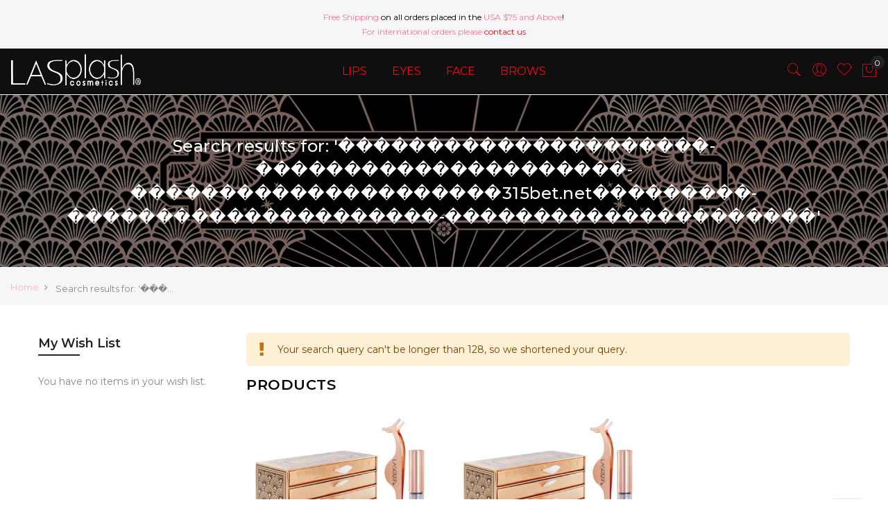

--- FILE ---
content_type: text/html; charset=UTF-8
request_url: https://www.lasplashcosmetics.com/instantsearch/result/?q=%EF%BF%BD%EF%BF%BD%EF%BF%BD%EF%BF%BD%EF%BF%BD%EF%BF%BD%EF%BF%BD%EF%BF%BD%EF%BF%BD%EF%BF%BD%EF%BF%BD%EF%BF%BD%EF%BF%BD%EF%BF%BD%EF%BF%BD%EF%BF%BD%EF%BF%BD%EF%BF%BD%EF%BF%BD%EF%BF%BD%EF%BF%BD-%EF%BF%BD%EF%BF%BD%EF%BF%BD%EF%BF%BD%EF%BF%BD%EF%BF%BD%EF%BF%BD%EF%BF%BD%EF%BF%BD%EF%BF%BD%EF%BF%BD%EF%BF%BD%EF%BF%BD%EF%BF%BD%EF%BF%BD%EF%BF%BD%EF%BF%BD%EF%BF%BD%EF%BF%BD%EF%BF%BD%EF%BF%BD-%EF%BF%BD%EF%BF%BD%EF%BF%BD%EF%BF%BD%EF%BF%BD%EF%BF%BD%EF%BF%BD%EF%BF%BD%EF%BF%BD%EF%BF%BD%EF%BF%BD%EF%BF%BD%EF%BF%BD%EF%BF%BD%EF%BF%BD%EF%BF%BD%EF%BF%BD%EF%BF%BD%EF%BF%BD%EF%BF%BD%EF%BF%BD315bet.net%EF%BF%BD%EF%BF%BD%EF%BF%BD%EF%BF%BD%EF%BF%BD%EF%BF%BD%EF%BF%BD%EF%BF%BD%EF%BF%BD-%EF%BF%BD%EF%BF%BD%EF%BF%BD%EF%BF%BD%EF%BF%BD%EF%BF%BD%EF%BF%BD%EF%BF%BD%EF%BF%BD%EF%BF%BD%EF%BF%BD%EF%BF%BD%EF%BF%BD%EF%BF%BD%EF%BF%BD%EF%BF%BD%EF%BF%BD%EF%BF%BD%EF%BF%BD%EF%BF%BD%EF%BF%BD-%EF%BF%BD%EF%BF%BD%EF%BF%BD%EF%BF%BD%EF%BF%BD%EF%BF%BD%EF%BF%BD%EF%BF%BD%EF%BF%BD%EF%BF%BD%EF%BF%BD%EF%BF%BD%EF%BF%BD%EF%BF%BD%EF%BF%BD%EF%BF%BD%EF%BF%BD%EF%BF%BD%EF%BF%BD%EF%BF%BD%EF%BF%BD-%EF%BF%BD%EF%BF%BD%EF%BF%BD%EF%BF%BD%EF%BF%BD%EF%BF%BD%EF%BF%BD%EF%BF%BD%EF%BF%BD%EF%BF%BD%EF%BF%BD%EF%BF%BD%EF%BF%BD%EF%BF%BD%EF%BF%BD%EF%BF%BD%EF%BF%BD%EF%BF%BD%EF%BF%BD%EF%BF%BD%EF%BF%BD900bet.net%EF%BF%BD%EF%BF%BD%EF%BF%BD%EF%BF%BD%EF%BF%BD%EF%BF%BD%EF%BF%BD%EF%BF%BD%EF%BF%BD-%EF%BF%BD%EF%BF%BD%EF%BF%BD%EF%BF%BD%EF%BF%BD%EF%BF%BD%EF%BF%BD%EF%BF%BD%EF%BF%BD%EF%BF%BD%EF%BF%BD%EF%BF%BD%EF%BF%BD%EF%BF%BD%EF%BF%BD%EF%BF%BD%EF%BF%BD%EF%BF%BD%EF%BF%BD%EF%BF%BD%EF%BF%BD-%EF%BF%BD%EF%BF%BD%EF%BF%BD%EF%BF%BD%EF%BF%BD%EF%BF%BD%EF%BF%BD%EF%BF%BD%EF%BF%BD%EF%BF%BD%EF%BF%BD%EF%BF%BD%EF%BF%BD%EF%BF%BD%EF%BF%BD%EF%BF%BD%EF%BF%BD%EF%BF%BD%EF%BF%BD%EF%BF%BD%EF%BF%BD-%EF%BF%BD%EF%BF%BD%EF%BF%BD%EF%BF%BD%EF%BF%BD%EF%BF%BD%EF%BF%BD%EF%BF%BD%EF%BF%BD%EF%BF%BD%EF%BF%BD%EF%BF%BD%EF%BF%BD%EF%BF%BD%EF%BF%BD%EF%BF%BD%EF%BF%BD%EF%BF%BD%EF%BF%BD%EF%BF%BD%EF%BF%BD-(%EF%BF%BD%EF%BF%BD%EF%BF%BD%EF%BF%BD%EF%BF%BD%EF%BF%BD%EF%BF%BD%EF%BF%BD%EF%BF%BD%EF%BF%BD%EF%BF%BD%EF%BF%BD700bet.net%EF%BF%BD%EF%BF%BD%EF%BF%BD%EF%BF%BD%EF%BF%BD%EF%BF%BD)
body_size: 13461
content:
<!doctype html>
<html class="use-header2" lang="en">
    <head >
        <script>
	var BASE_URL = WEB_URL = 'https://www.lasplashcosmetics.com/';
	var RTL = false;
    var require = {
        "baseUrl": "https://www.lasplashcosmetics.com/static/version1729135846/frontend/Mgs/claue/en_US"
    };
        var CATALOG_CHECK = 0;
        </script>
        <meta charset="utf-8"/>
<meta name="title" content="LASplash Cosmetics |  Search results for: &#039;���������������������-���������������������-���������������������315bet.net���������-���������������������-���������������������&#039;"/>
<meta name="description" content="A boutique color cosmetics manufacturer, Located in the U.S.A"/>
<meta name="keywords" content="LASplash Cosmetics, color cosmetics manufacturer, Made in U.S.A"/>
<meta name="robots" content="INDEX,FOLLOW"/>
<meta name="viewport" content="width=device-width, initial-scale=1, maximum-scale=1.0, user-scalable=no"/>
<title>LASplash Cosmetics |  Search results for: &#039;���������������������-���������������������-���������������������315bet.net���������-���������������������-���������������������&#039;</title>
<link  rel="stylesheet" type="text/css"  media="all" href="https://www.lasplashcosmetics.com/static/version1729135846/frontend/Mgs/claue/en_US/mage/calendar.css" />
<link  rel="stylesheet" type="text/css"  media="all" href="https://www.lasplashcosmetics.com/static/version1729135846/frontend/Mgs/claue/en_US/MGS_Mpanel/css/owl.carousel.css" />
<link  rel="stylesheet" type="text/css"  media="all" href="https://www.lasplashcosmetics.com/static/version1729135846/frontend/Mgs/claue/en_US/MGS_Mpanel/css/owl.theme.min.css" />
<link  rel="stylesheet" type="text/css"  media="all" href="https://www.lasplashcosmetics.com/static/version1729135846/frontend/Mgs/claue/en_US/MGS_Mpanel/css/animate.css" />
<link  rel="stylesheet" type="text/css"  media="all" href="https://www.lasplashcosmetics.com/static/version1729135846/frontend/Mgs/claue/en_US/MGS_Mpanel/css/magnific-popup.css" />
<link  rel="stylesheet" type="text/css"  media="all" href="https://www.lasplashcosmetics.com/static/version1729135846/frontend/Mgs/claue/en_US/Magento_Swatches/css/swatches.css" />
<link  rel="stylesheet" type="text/css"  media="all" href="https://www.lasplashcosmetics.com/static/version1729135846/frontend/Mgs/claue/en_US/MGS_Lookbook/css/styles.css" />
<link  rel="stylesheet" type="text/css"  media="all" href="https://www.lasplashcosmetics.com/static/version1729135846/frontend/Mgs/claue/en_US/MGS_Mmegamenu/css/megamenu.css" />
<link  rel="stylesheet" type="text/css"  media="all" href="https://www.lasplashcosmetics.com/static/version1729135846/frontend/Mgs/claue/en_US/MGS_Promobanners/css/promobanners.css" />
<link  rel="stylesheet" type="text/css"  media="all" href="https://www.lasplashcosmetics.com/static/version1729135846/frontend/Mgs/claue/en_US/css/bootstrap.min.css" />
<link  rel="stylesheet" type="text/css"  media="all" href="https://www.lasplashcosmetics.com/static/version1729135846/frontend/Mgs/claue/en_US/css/font-awesome.css" />
<link  rel="stylesheet" type="text/css"  media="all" href="https://www.lasplashcosmetics.com/static/version1729135846/frontend/Mgs/claue/en_US/css/pe-icon-7-stroke.css" />
<link  rel="stylesheet" type="text/css"  media="all" href="https://www.lasplashcosmetics.com/static/version1729135846/frontend/Mgs/claue/en_US/css/menu.css" />
<link  rel="stylesheet" type="text/css"  media="all" href="https://www.lasplashcosmetics.com/static/version1729135846/frontend/Mgs/claue/en_US/css/theme_default.css" />
<link  rel="stylesheet" type="text/css"  media="all" href="https://www.lasplashcosmetics.com/static/version1729135846/frontend/Mgs/claue/en_US/css/theme.css" />
<link  rel="stylesheet" type="text/css"  media="all" href="https://www.lasplashcosmetics.com/static/version1729135846/frontend/Mgs/claue/en_US/css/responsive.css" />
<link  rel="stylesheet" type="text/css"  media="all" href="https://www.lasplashcosmetics.com/static/version1729135846/frontend/Mgs/claue/en_US/MGS_Mpanel/css/color.css" />
<link  rel="stylesheet" type="text/css"  media="all" href="https://www.lasplashcosmetics.com/static/version1729135846/frontend/Mgs/claue/en_US/MGS_InstantSearch/css/styles.css" />
<script  type="text/javascript"  src="https://www.lasplashcosmetics.com/static/version1729135846/frontend/Mgs/claue/en_US/requirejs/require.js"></script>
<script  type="text/javascript"  src="https://www.lasplashcosmetics.com/static/version1729135846/frontend/Mgs/claue/en_US/mage/requirejs/mixins.js"></script>
<script  type="text/javascript"  src="https://www.lasplashcosmetics.com/static/version1729135846/frontend/Mgs/claue/en_US/requirejs-config.js"></script>
<script  type="text/javascript"  src="https://www.lasplashcosmetics.com/static/version1729135846/frontend/Mgs/claue/en_US/mage/polyfill.js"></script>
<script  type="text/javascript"  src="https://www.lasplashcosmetics.com/static/version1729135846/frontend/Mgs/claue/en_US/MGS_Mpanel/js/timer.js"></script>
<script  type="text/javascript"  src="https://www.lasplashcosmetics.com/static/version1729135846/frontend/Mgs/claue/en_US/js/bootstrap.js"></script>
<script  type="text/javascript"  src="https://www.lasplashcosmetics.com/static/version1729135846/frontend/Mgs/claue/en_US/js/custom.js"></script>
<link  rel="icon" type="image/x-icon" href="https://www.lasplashcosmetics.com/media/favicon/websites/1/Favicon_Butterfly.png" />
<link  rel="shortcut icon" type="image/x-icon" href="https://www.lasplashcosmetics.com/media/favicon/websites/1/Favicon_Butterfly.png" />
        <!-- BEGIN GOOGLE ANALYTICS CODE -->
<script type="text/x-magento-init">
{
    "*": {
        "Magento_GoogleAnalytics/js/google-analytics": {
            "isCookieRestrictionModeEnabled": 1,
            "currentWebsite": 1,
            "cookieName": "user_allowed_save_cookie",
            "ordersTrackingData": [],
            "pageTrackingData": {"optPageUrl":"","isAnonymizedIpActive":false,"accountId":"UA-157809977-1"}        }
    }
}
</script>
<!-- END GOOGLE ANALYTICS CODE -->
<!-- BEGIN GOOGLE VERIFICATION TAG -->
<!-- END GOOGLE VERIFICATION TAG -->
<!-- BEGIN GTAG GLOBAL TAG -->
<!-- END GTAG GLOBAL TAG -->
<link rel="stylesheet" type="text/css" media="all" href="https://maxcdn.bootstrapcdn.com/font-awesome/latest/css/font-awesome.min.css"/>				<link  rel="stylesheet" type="text/css"  media="all" href="https://www.lasplashcosmetics.com/media/mgs/css/1/custom_config.css" /> 
				
    </head>
    <body data-container="body" data-mage-init='{"loaderAjax": {}, "loader": { "icon": "https://www.lasplashcosmetics.com/static/version1729135846/frontend/Mgs/claue/en_US/images/loader-2.gif"}}' class="mgs-instant-search-page instantsearch-result-index page-layout-2columns-left wide">
	
		    
        			<script>
    require.config({
        map: {
            '*': {
                wysiwygAdapter: 'mage/adminhtml/wysiwyg/tiny_mce/tinymce4Adapter'
            }
        }
    });
</script>
    <script>
        require.config({
            deps: [
                'jquery',
                'mage/translate',
                'jquery/jquery-storageapi'
            ],
            callback: function ($) {
                'use strict';

                var dependencies = [],
                    versionObj;

                $.initNamespaceStorage('mage-translation-storage');
                $.initNamespaceStorage('mage-translation-file-version');
                versionObj = $.localStorage.get('mage-translation-file-version');

                
                if (versionObj.version !== 'b599fde02221cf0932549cd9edd6984a12f9b19a') {
                    dependencies.push(
                        'text!js-translation.json'
                    );

                }

                require.config({
                    deps: dependencies,
                    callback: function (string) {
                        if (typeof string === 'string') {
                            $.mage.translate.add(JSON.parse(string));
                            $.localStorage.set('mage-translation-storage', string);
                            $.localStorage.set(
                                'mage-translation-file-version',
                                {
                                    version: 'b599fde02221cf0932549cd9edd6984a12f9b19a'
                                }
                            );
                        } else {
                            $.mage.translate.add($.localStorage.get('mage-translation-storage'));
                        }
                    }
                });
            }
        });
    </script>

<script type="text/x-magento-init">
    {
        "*": {
            "mage/cookies": {
                "expires": null,
                "path": "\u002F",
                "domain": ".www.lasplashcosmetics.com",
                "secure": false,
                "lifetime": "3600"
            }
        }
    }
</script>
	<div class="preloader">
		<div class="status">&nbsp;</div>
	</div>
	<script>
		require(['jquery'], function(jQuery){
			// <![CDATA[
			(function($) {
				$(window).load(function() {
					$(".status").fadeOut();
					$(".preloader").delay(500).fadeOut("slow");
				})
			})(jQuery);
			// ]]>

		});
	</script>
    <noscript>
        <div class="message global noscript">
            <div class="content">
                <p>
                    <strong>JavaScript seems to be disabled in your browser.</strong>
                    <span>For the best experience on our site, be sure to turn on Javascript in your browser.</span>
                </p>
            </div>
        </div>
    </noscript>
<!-- BEGIN GTAG CART SCRIPT -->
<!-- END GTAG CART SCRIPT -->

<script type="text/javascript">
    var QUICKVIEW_BASE_URL = 'https://www.lasplashcosmetics.com/';
</script>
<main><div class="page-wrapper  lazy-loading-img" data-ratioimage="ratio-1"><div id="placeholder-header"></div><header class="header header2">





                            


                        
        	    

                
    <div class="top-header-content">
        <div class="container-fluid">
            <div class="row">
                <div class="col-md-4 col-sm-6 col-xs-12">
                    <!-- Static block: header_1_top_left_link -->
                                    </div>
                <div class="col-md-4 col-sm-6 col-xs-12">
                    <!-- Static block: header_1_top_middle_block -->
                                            <div class="top-middle-header">
                            <div style="color: #000000;"><span style="color: #ff748c;"> Free Shipping</span> on all orders placed in the <span style="color: #ff748c;">USA $75 and Above</span>!
<div style="color: #ff748c;">For international orders please <a style="color: red !important;" href="https://www.lasplashcosmetics.com/contact">contact us</a></div>
</div>                        </div>
                                    </div>
                <div class="col-md-4 hidden-sm hidden-xs col-sm-12 col-xs-12">
                                                        </div>
            </div>
        </div>
    </div>
    <div class="middle-header-content">
        <div class="container-fluid">
            <div class="row">
                <div class="col-lg-2 col-md-4 col-sm-4 mobile-item-col">
                    <button class="action nav-toggle hidden-lg"><img src="https://www.lasplashcosmetics.com/static/version1729135846/frontend/Mgs/claue/en_US/images/hamburger-black.svg" alt="Toggle Menu"></button>
                    
                    <div class="visible-lg logo-left-header">
                            <a class="logo" href="https://www.lasplashcosmetics.com/" title="LASplash Cosmetics">
        <img src="https://www.lasplashcosmetics.com/media/logo/websites/1/LASplash_LOGO_192x54_w-01.png"
             alt="LASplash Cosmetics"
             width="189"             height="64"        />
    </a>
                    </div>
                </div>
                
                <div class="hidden-lg col-md-4 col-sm-4 logo-header mobile-item-col">    <a class="logo" href="https://www.lasplashcosmetics.com/" title="LASplash Cosmetics">
        <img src="https://www.lasplashcosmetics.com/media/logo/websites/1/LASplash_LOGO_192x54_w-01.png"
             alt="LASplash Cosmetics"
             width="189"             height="64"        />
    </a>
</div>
                
                <div class="col-lg-8 col-xs-12 megamenu-content">
                    <ul class="nav nav-tabs"><li class="active"><a data-toggle="tab" href="#main-Menucontent">Menu</a></li><li><a data-toggle="tab" href="#main-Accountcontent">Account</a></li></ul><div class="tab-content"><div id="main-Menucontent" class="tab-pane active">
      

					<nav class="navigation" role="navigation">
		<ul id="mainMenu" class="nav nav-main nav-main-menu">
						
															<li class="  mega-menu-item mega-menu-fullwidth menu-2columns level0 category-menu level0 dropdown">
							<a href="https://www.lasplashcosmetics.com/lips.html" class="level0 dropdown-toggle"><span data-hover="LIPS">LIPS</span> <span class="icon-next"><i class="fa fa-angle-down"></i></span></a><span class="toggle-menu"><a onclick="toggleEl(this,'mobile-menu-3-1')" href="javascript:void(0)" class=""><span class="fa fa-plus"></span></a></span><ul class="dropdown-menu" id="mobile-menu-3-1"><li><div class="mega-menu-content"><div class="row"><div class="col-md-6"><ul class="sub-menu"><li class="level1">
<a href="https://www.lasplashcosmetics.com/lips/liquid-lipstick.html">
<span class="mega-menu-sub-title">
LIQUID LIPSTICK
</span>
</a>
</li><li class="level1">
<a href="https://www.lasplashcosmetics.com/lips/traditional-lipstick.html">
<span class="mega-menu-sub-title">
TRADITIONAL LIPSTICK
</span>
</a>
</li></ul></div><div class="col-md-6"><ul class="sub-menu"><li class="level1">
<a href="https://www.lasplashcosmetics.com/lips/lip-liner.html">
<span class="mega-menu-sub-title">
LIP LINER
</span>
</a>
</li><li class="level1">
<a href="https://www.lasplashcosmetics.com/lips/lip-gloss.html">
<span class="mega-menu-sub-title">
Lip Gloss
</span>
</a>
</li></ul></div></div></div></li></ul>						</li>
											<li class="  mega-menu-item mega-menu-fullwidth menu-2columns level0 category-menu level0 dropdown">
							<a href="https://www.lasplashcosmetics.com/eyes.html" class="level0 dropdown-toggle"><span data-hover="EYES">EYES</span> <span class="icon-next"><i class="fa fa-angle-down"></i></span></a><span class="toggle-menu"><a onclick="toggleEl(this,'mobile-menu-2-1')" href="javascript:void(0)" class=""><span class="fa fa-plus"></span></a></span><ul class="dropdown-menu" id="mobile-menu-2-1"><li><div class="mega-menu-content"><div class="row"><div class="col-md-6"><ul class="sub-menu"><li class="level1">
<a href="https://www.lasplashcosmetics.com/eyes/eyeshadow.html">
<span class="mega-menu-sub-title">
Eyeshadow
</span>
</a>
</li><li class="level1">
<a href="https://www.lasplashcosmetics.com/eyes/lashes.html">
<span class="mega-menu-sub-title">
Lashes
</span>
</a>
</li></ul></div><div class="col-md-6"><ul class="sub-menu"><li class="level1">
<a href="https://www.lasplashcosmetics.com/eyes/eyeliner.html">
<span class="mega-menu-sub-title">
Eyeliner
</span>
</a>
</li><li class="level1">
<a href="https://www.lasplashcosmetics.com/eyes/mascara.html">
<span class="mega-menu-sub-title">
Mascara
</span>
</a>
</li></ul></div></div></div></li></ul>						</li>
											<li class="  mega-menu-item mega-menu-fullwidth menu-2columns level0 category-menu level0 dropdown">
							<a href="https://www.lasplashcosmetics.com/face.html" class="level0 dropdown-toggle"><span data-hover="FACE">FACE</span> <span class="icon-next"><i class="fa fa-angle-down"></i></span></a><span class="toggle-menu"><a onclick="toggleEl(this,'mobile-menu-4-1')" href="javascript:void(0)" class=""><span class="fa fa-plus"></span></a></span><ul class="dropdown-menu" id="mobile-menu-4-1"><li><div class="mega-menu-content"><div class="row"><div class="col-md-6"><ul class="sub-menu"><li class="level1">
<a href="https://www.lasplashcosmetics.com/face/highlight.html">
<span class="mega-menu-sub-title">
Highlight
</span>
</a>
</li></ul></div><div class="col-md-6"><ul class="sub-menu"><li class="level1">
<a href="https://www.lasplashcosmetics.com/face/foundation.html">
<span class="mega-menu-sub-title">
FOUNDATION
</span>
</a>
</li></ul></div></div></div></li></ul>						</li>
											<li class="  category-menu level0">
							<a href="https://www.lasplashcosmetics.com/brows.html" class="level0"><span data-hover="BROWS">BROWS</span></a>						</li>
														</ul>
	</nav>
</div><div id="main-Accountcontent" class="tab-pane"><div class="top-links"><ul class="links"><li class="item link compare" data-bind="scope: 'compareProducts'" data-role="compare-products-link">
    <a class="action compare no-display" title="Compare&#x20;Products"
       data-bind="attr: {'href': compareProducts().listUrl}, css: {'no-display': !compareProducts().count}"
    >
        Compare Products        <span class="counter qty" data-bind="text: compareProducts().countCaption"></span>
    </a>
</li>
<script type="text/x-magento-init">
{"[data-role=compare-products-link]": {"Magento_Ui/js/core/app": {"components":{"compareProducts":{"component":"Magento_Catalog\/js\/view\/compare-products"}}}}}
</script>
<li><a href="https://www.lasplashcosmetics.com/customer/account/" >My Account</a></li><li class="link wishlist" data-bind="scope: 'wishlist'">
    <a href="https://www.lasplashcosmetics.com/wishlist/">My Wish List        <!-- ko if: wishlist().counter -->
        <span data-bind="text: wishlist().counter" class="counter qty"></span>
        <!-- /ko -->
    </a>
</li>
<script type="text/x-magento-init">
    {
        "*": {
            "Magento_Ui/js/core/app": {
                "components": {
                    "wishlist": {
                        "component": "Magento_Wishlist/js/view/wishlist"
                    }
                }
            }
        }
    }

</script>
<li><a href="https://www.lasplashcosmetics.com/customer/account/create/" >Create an Account</a></li><li class="authorization-link" data-label="or">
    <a href="https://www.lasplashcosmetics.com/customer/account/login/referer/[base64]%2C%2C/">
        Sign In    </a>
</li>
</ul></div></div></div>                </div>
                
                <div class="col-lg-2 col-md-4 col-sm-4 col-xs-auto mobile-item-col">
                    <div class="table-icon-menu pull-right">
                        




<div class="search-form ">
	<div class="form-search">
		<button class="search-close" onclick="showHideFormSearch()"><i class="pe-7s-close"></i></button>
		<form class="form minisearch" id="search_mini_form" action="https://www.lasplashcosmetics.com/catalogsearch/result/" method="get">
			<input id="search"
			   data-mage-init='{"quickSearch":{
					"formSelector":"#search_mini_form",
					"url":"https://www.lasplashcosmetics.com/search/ajax/suggest/",
					"destinationSelector":"#search_autocomplete"}
			   }'
			   type="text"
			   name="q"
			   value="���������������������-���������������������-���������������������315bet.net���������-���������������������-���������������������"
			   class="input-text form-control"
			   maxlength="128"
			   placeholder="Search for..."
			   role="combobox"
			   aria-expanded="true"
			   aria-haspopup="false"
			   aria-autocomplete="both"
			   autocomplete="off"/>
				
			<button type="submit" title="Search" class="button">
				<i class="pe-7s-search"></i>
			</button>	   
			<div id="search_autocomplete" class="search-autocomplete" style="display: none;"></div>
			<div class="mgs-instant-search-dropdown" data-bind="scope: 'instant_search_form'">
	<!-- ko template: getTemplate() --><!-- /ko -->
</div>
<script type="text/x-magento-init">
{
    "*": {
        "Magento_Ui/js/core/app": {"components":{"instant_search_form":{"component":"MGS_InstantSearch\/js\/autocomplete","displayArea":"instant_search_form","children":{"steps":{"component":"uiComponent","displayArea":"steps","children":{"product":{"component":"MGS_InstantSearch\/js\/view\/product","sortOrder":0},"category":{"component":"MGS_InstantSearch\/js\/view\/category","sortOrder":0},"page":{"component":"MGS_InstantSearch\/js\/view\/cms\/page","sortOrder":0},"blog":{"component":"MGS_InstantSearch\/js\/view\/blog","sortOrder":0}}}},"config":{"textNoResult":"No Result"}},"autocompleteBindEvents":{"component":"MGS_InstantSearch\/js\/action\/bindEvents","config":{"searchFormSelector":"#search_mini_form","searchButtonSelector":"button.search","inputSelector":"#search, .minisearch input[type=\"text\"]","searchDelay":"500","url":"https:\/\/www.lasplashcosmetics.com\/instantsearch\/result\/"}},"autocompleteDataProvider":{"component":"MGS_InstantSearch\/js\/action\/dataProvider","config":{"url":"https:\/\/www.lasplashcosmetics.com\/instantsearch\/ajax\/result\/"}}}}    }
}
</script>
<script>
    window.instantSearch = {"result":{"product":{"data":[],"size":0,"url":""},"category":{"data":[],"size":0,"url":""},"page":{"data":[],"size":0,"url":""},"blog":{"data":[],"size":0,"url":""}}};
</script>		</form>
	</div>
	<div class="actions-search">
		<button class="action-search" onclick="showHideFormSearch()"><i class="pe-7s-search"></i></button>
	</div>
</div>

<script type="text/javascript">
	function showHideFormSearch(){
		require([
		'jquery'
		], function(jQuery){
			(function($) {
				if($('.search-form').hasClass('not-full')){
					$('html').toggleClass('search-not-full');
				}
				$('html').toggleClass('search-open');
				setTimeout(focusSearchField, 500);
			})(jQuery);
		});
	}
	
	function focusSearchField(){
		require([
		'jquery'
		], function(jQuery){
			(function($) {
				$('#search_mini_form input#search').focus();
			})(jQuery);
		});
	}
</script>
                        
                        <div class="dropdown dropdown-toplinks"><button class="dropdown-toggle" type="button" data-toggle="dropdown"><i class="pe-7s-user"></i> <span class="label">Account</span></button><div class="dropdown-menu"><ul class="links"><li class="item link compare" data-bind="scope: 'compareProducts'" data-role="compare-products-link">
    <a class="action compare no-display" title="Compare&#x20;Products"
       data-bind="attr: {'href': compareProducts().listUrl}, css: {'no-display': !compareProducts().count}"
    >
        Compare Products        <span class="counter qty" data-bind="text: compareProducts().countCaption"></span>
    </a>
</li>
<script type="text/x-magento-init">
{"[data-role=compare-products-link]": {"Magento_Ui/js/core/app": {"components":{"compareProducts":{"component":"Magento_Catalog\/js\/view\/compare-products"}}}}}
</script>
<li><a href="https://www.lasplashcosmetics.com/customer/account/" >My Account</a></li><li class="link wishlist" data-bind="scope: 'wishlist'">
    <a href="https://www.lasplashcosmetics.com/wishlist/">My Wish List        <!-- ko if: wishlist().counter -->
        <span data-bind="text: wishlist().counter" class="counter qty"></span>
        <!-- /ko -->
    </a>
</li>
<script type="text/x-magento-init">
    {
        "*": {
            "Magento_Ui/js/core/app": {
                "components": {
                    "wishlist": {
                        "component": "Magento_Wishlist/js/view/wishlist"
                    }
                }
            }
        }
    }

</script>
<li><a href="https://www.lasplashcosmetics.com/customer/account/create/" >Create an Account</a></li><li class="authorization-link" data-label="or">
    <a href="https://www.lasplashcosmetics.com/customer/account/login/referer/[base64]%2C%2C/">
        Sign In    </a>
</li>
</ul></div></div>                        
                        <div class="header-wl"><a href="https://www.lasplashcosmetics.com/wishlist/"><i class="pe-7s-like"></i> <span class="label">My Wishlist</span> </a></div>                        
                        
<div data-block="minicart" class="minicart-wrapper">
    <a class="action showcart" href="https://www.lasplashcosmetics.com/checkout/cart/"
       data-bind="scope: 'minicart_content'">
        <span class="counter qty empty"
              data-bind="css: { empty: !!getCartParam('summary_count') == false }, blockLoader: isLoading">
            <span class="counter-number"><!-- ko text: getCartParam('summary_count') --><!-- /ko --></span>
            <span class="counter-label">
            <!-- ko if: getCartParam('summary_count') -->
                <!-- ko text: getCartParam('summary_count') --><!-- /ko -->
                <!-- ko i18n: 'items' --><!-- /ko -->
            <!-- /ko -->
            </span>
        </span>
		<span class="label">My Cart </span>
    </a>
            <div class="block block-minicart empty"
             data-role="dropdownDialog"
             data-mage-init='{"dropdownDialog":{
                "appendTo":"[data-block=minicart]",
                "triggerTarget":".showcart",
                "timeout": "2000",
                "closeOnMouseLeave": false,
                "closeOnEscape": true,
                "triggerClass":"active",
                "parentClass":"active",
                "buttons":[]}}'>
            <div id="minicart-content-wrapper" data-bind="scope: 'minicart_content'">
				<h3 class="close-minicart">
					Mini Cart 
					<button id="close-minicart"><i class="close-cart pe-7s-close pa"></i></button>
				</h3>
                <!-- ko template: getTemplate() --><!-- /ko -->
            </div>
                    </div>
        <script>
        window.checkout = {"shoppingCartUrl":"https:\/\/www.lasplashcosmetics.com\/checkout\/cart\/","checkoutUrl":"https:\/\/www.lasplashcosmetics.com\/checkout\/","updateItemQtyUrl":"https:\/\/www.lasplashcosmetics.com\/checkout\/sidebar\/updateItemQty\/","removeItemUrl":"https:\/\/www.lasplashcosmetics.com\/checkout\/sidebar\/removeItem\/","imageTemplate":"Magento_Catalog\/product\/image_with_borders","baseUrl":"https:\/\/www.lasplashcosmetics.com\/","minicartMaxItemsVisible":5,"websiteId":"1","maxItemsToDisplay":10,"storeId":"1","customerLoginUrl":"https:\/\/www.lasplashcosmetics.com\/customer\/account\/login\/referer\/[base64]%2C%2C\/","isRedirectRequired":false,"autocomplete":"off","captcha":{"user_login":{"isCaseSensitive":false,"imageHeight":50,"imageSrc":"","refreshUrl":"https:\/\/www.lasplashcosmetics.com\/captcha\/refresh\/","isRequired":false,"timestamp":1768006367}}};
    </script>
    <script type="text/x-magento-init">
    {
        "[data-block='minicart']": {
            "Magento_Ui/js/core/app": {"components":{"minicart_content":{"children":{"subtotal.container":{"children":{"subtotal":{"children":{"subtotal.totals":{"config":{"display_cart_subtotal_incl_tax":0,"display_cart_subtotal_excl_tax":1,"template":"Magento_Tax\/checkout\/minicart\/subtotal\/totals"},"children":{"subtotal.totals.msrp":{"component":"Magento_Msrp\/js\/view\/checkout\/minicart\/subtotal\/totals","config":{"displayArea":"minicart-subtotal-hidden","template":"Magento_Msrp\/checkout\/minicart\/subtotal\/totals"}}},"component":"Magento_Tax\/js\/view\/checkout\/minicart\/subtotal\/totals"}},"component":"uiComponent","config":{"template":"Magento_Checkout\/minicart\/subtotal"}}},"component":"uiComponent","config":{"displayArea":"subtotalContainer"}},"item.renderer":{"component":"uiComponent","config":{"displayArea":"defaultRenderer","template":"Magento_Checkout\/minicart\/item\/default"},"children":{"item.image":{"component":"Magento_Catalog\/js\/view\/image","config":{"template":"Magento_Catalog\/product\/image","displayArea":"itemImage"}},"checkout.cart.item.price.sidebar":{"component":"uiComponent","config":{"template":"Magento_Checkout\/minicart\/item\/price","displayArea":"priceSidebar"}}}},"extra_info":{"component":"uiComponent","config":{"displayArea":"extraInfo"}},"promotion":{"component":"uiComponent","config":{"displayArea":"promotion"}}},"config":{"itemRenderer":{"default":"defaultRenderer","simple":"defaultRenderer","virtual":"defaultRenderer"},"template":"Magento_Checkout\/minicart\/content"},"component":"Magento_Checkout\/js\/view\/minicart"}},"types":[]}        },
        "*": {
            "Magento_Ui/js/block-loader": "https://www.lasplashcosmetics.com/static/version1729135846/frontend/Mgs/claue/en_US/images/loader-1.gif"
        }
    }
    </script>
</div>


                    </div>
                </div>
            </div>
        </div>
    </div>



	
<button class="action close-nav-button"><span class="pe-7s-close" aria-hidden="true"></span></button></header>
<div class="page-title-wrapper" style="background-image: url('https://www.lasplashcosmetics.com/media/bg_page_title/default/GG_Bundle_TitleBanner-01.png');">
	<div class="container">
					<h1 class="page-header"
								>
				<span class="base" data-ui-id="page-title-wrapper" >Search results for: &#039;���������������������-���������������������-���������������������315bet.net���������-���������������������-���������������������&#039;</span>			</h1>
					</div>
</div>
<div class="breadcrumbs">
	<div class="container-fluid">
		<ul class="items">
							<li class="item home">
									<a href="https://www.lasplashcosmetics.com/" title="Go to Home Page">
						Home					</a>
								</li>
							<li class="item search">
									<strong>Search results for: &#039;���������������������-���������������������-���������������������315bet.net���������-���������������������-���������������������&#039;</strong>
								</li>
					</ul>
			</div>
</div>
<section id="maincontent" class="page-main container"><a id="contentarea" tabindex="-1"></a>
<div class="page messages"><div data-placeholder="messages"></div><div data-bind="scope: 'messages'">
    <div data-bind="foreach: { data: cookieMessages, as: 'message' }" class="messages">
        <div data-bind="attr: {
            class: 'message-' + message.type + ' ' + message.type + ' message',
            'data-ui-id': 'message-' + message.type
        }">
            <div data-bind="html: message.text"></div>
        </div>
    </div>
    <div data-bind="foreach: { data: messages().messages, as: 'message' }" class="messages">
        <div data-bind="attr: {
            class: 'message-' + message.type + ' ' + message.type + ' message',
            'data-ui-id': 'message-' + message.type
        }">
            <div data-bind="html: message.text"></div>
        </div>
    </div>
</div>
<script type="text/x-magento-init">
    {
        "*": {
            "Magento_Ui/js/core/app": {
                "components": {
                        "messages": {
                            "component": "Magento_Theme/js/view/messages"
                        }
                    }
                }
            }
    }
</script>
</div><div class="row"><div class="column main col-lg-9 col-md-9 col-sm-12 col-xs-12 pull-right"><input name="form_key" type="hidden" value="O7kfSxdTwJ9olAZp" /><div id="authenticationPopup" data-bind="scope:'authenticationPopup'" style="display: none;">
    <script>
        window.authenticationPopup = {"autocomplete":"off","customerRegisterUrl":"https:\/\/www.lasplashcosmetics.com\/customer\/account\/create\/","customerForgotPasswordUrl":"https:\/\/www.lasplashcosmetics.com\/customer\/account\/forgotpassword\/","baseUrl":"https:\/\/www.lasplashcosmetics.com\/"};
    </script>
    <!-- ko template: getTemplate() --><!-- /ko -->
    <script type="text/x-magento-init">
        {
            "#authenticationPopup": {
                "Magento_Ui/js/core/app": {"components":{"authenticationPopup":{"component":"Magento_Customer\/js\/view\/authentication-popup","children":{"messages":{"component":"Magento_Ui\/js\/view\/messages","displayArea":"messages"},"captcha":{"component":"Magento_Captcha\/js\/view\/checkout\/loginCaptcha","displayArea":"additional-login-form-fields","formId":"user_login","configSource":"checkout"},"msp_recaptcha":{"component":"MSP_ReCaptcha\/js\/reCaptcha","displayArea":"additional-login-form-fields","configSource":"checkoutConfig","reCaptchaId":"msp-recaptcha-popup-login","zone":"login","badge":"inline","settings":{"siteKey":"6LfaNuoSAAAAAGIV_cb3ITHhHPSfbBKelZTfmY7K","size":"normal","badge":null,"theme":"dark","lang":null,"enabled":{"login":true,"create":true,"forgot":true,"contact":true,"review":true,"newsletter":true,"sendfriend":true,"paypal":true}}},"amazon-button":{"component":"Amazon_Login\/js\/view\/login-button-wrapper","sortOrder":"0","displayArea":"additional-login-form-fields","config":{"tooltip":"Securely login to our website using your existing Amazon details.","componentDisabled":true}}}}}}            },
            "*": {
                "Magento_Ui/js/block-loader": "https\u003A\u002F\u002Fwww.lasplashcosmetics.com\u002Fstatic\u002Fversion1729135846\u002Ffrontend\u002FMgs\u002Fclaue\u002Fen_US\u002Fimages\u002Floader\u002D1.gif"
            }
        }
    </script>
</div>
<script type="text/x-magento-init">
{"*":{"Magento_Customer\/js\/section-config":{"sections":{"stores\/store\/switch":"*","stores\/store\/switchrequest":"*","directory\/currency\/switch":"*","*":["messages"],"customer\/account\/logout":["recently_viewed_product","recently_compared_product"],"customer\/account\/loginpost":"*","customer\/account\/createpost":"*","customer\/account\/editpost":"*","customer\/ajax\/login":["checkout-data","cart","captcha"],"catalog\/product_compare\/add":["compare-products"],"catalog\/product_compare\/remove":["compare-products"],"catalog\/product_compare\/clear":["compare-products"],"sales\/guest\/reorder":["cart"],"sales\/order\/reorder":["cart"],"checkout\/cart\/add":["cart"],"checkout\/cart\/delete":["cart"],"checkout\/cart\/updatepost":["cart"],"checkout\/cart\/updateitemoptions":["cart"],"checkout\/cart\/couponpost":["cart"],"checkout\/cart\/estimatepost":["cart"],"checkout\/cart\/estimateupdatepost":["cart"],"checkout\/onepage\/saveorder":["cart","checkout-data","last-ordered-items","checkout-fields"],"checkout\/sidebar\/removeitem":["cart"],"checkout\/sidebar\/updateitemqty":["cart"],"rest\/*\/v1\/carts\/*\/payment-information":["cart","checkout-data","last-ordered-items","instant-purchase"],"rest\/*\/v1\/guest-carts\/*\/payment-information":["cart"],"rest\/*\/v1\/guest-carts\/*\/selected-payment-method":["cart","checkout-data"],"rest\/*\/v1\/carts\/*\/selected-payment-method":["cart","checkout-data","instant-purchase"],"customer\/address\/*":["instant-purchase"],"customer\/account\/*":["instant-purchase"],"vault\/cards\/deleteaction":["instant-purchase"],"multishipping\/checkout\/overviewpost":["cart"],"authorizenet\/directpost_payment\/place":["cart","checkout-data"],"paypal\/express\/placeorder":["cart","checkout-data"],"paypal\/payflowexpress\/placeorder":["cart","checkout-data"],"paypal\/express\/onauthorization":["cart","checkout-data"],"persistent\/index\/unsetcookie":["persistent"],"review\/product\/post":["review"],"braintree\/paypal\/placeorder":["cart","checkout-data"],"wishlist\/index\/add":["wishlist"],"wishlist\/index\/remove":["wishlist"],"wishlist\/index\/updateitemoptions":["wishlist"],"wishlist\/index\/update":["wishlist"],"wishlist\/index\/cart":["wishlist","cart"],"wishlist\/index\/fromcart":["wishlist","cart"],"wishlist\/index\/allcart":["wishlist","cart"],"wishlist\/shared\/allcart":["wishlist","cart"],"wishlist\/shared\/cart":["cart"],"ajaxcart\/index\/updatecart":["cart"],"mgs_quickview\/index\/updatecart":["cart"]},"clientSideSections":["checkout-data","cart-data"],"baseUrls":["https:\/\/www.lasplashcosmetics.com\/","http:\/\/www.lasplashcosmetics.com\/"]}}}</script>
<script type="text/x-magento-init">
{"*":{"Magento_Customer\/js\/customer-data":{"sectionLoadUrl":"https:\/\/www.lasplashcosmetics.com\/customer\/section\/load\/","expirableSectionLifetime":60,"expirableSectionNames":["cart","persistent"],"cookieLifeTime":"3600","updateSessionUrl":"https:\/\/www.lasplashcosmetics.com\/customer\/account\/updateSession\/"}}}</script>
<script type="text/x-magento-init">
{"*":{"Magento_Customer\/js\/invalidation-processor":{"invalidationRules":{"website-rule":{"Magento_Customer\/js\/invalidation-rules\/website-rule":{"scopeConfig":{"websiteId":1}}}}}}}</script>
<script type="text/x-magento-init">
    {
        "body": {
            "pageCache": {"url":"https:\/\/www.lasplashcosmetics.com\/page_cache\/block\/render\/?q=%EF%BF%BD%EF%BF%BD%EF%BF%BD%EF%BF%BD%EF%BF%BD%EF%BF%BD%EF%BF%BD%EF%BF%BD%EF%BF%BD%EF%BF%BD%EF%BF%BD%EF%BF%BD%EF%BF%BD%EF%BF%BD%EF%BF%BD%EF%BF%BD%EF%BF%BD%EF%BF%BD%EF%BF%BD%EF%BF%BD%EF%BF%BD-%EF%BF%BD%EF%BF%BD%EF%BF%BD%EF%BF%BD%EF%BF%BD%EF%BF%BD%EF%BF%BD%EF%BF%BD%EF%BF%BD%EF%BF%BD%EF%BF%BD%EF%BF%BD%EF%BF%BD%EF%BF%BD%EF%BF%BD%EF%BF%BD%EF%BF%BD%EF%BF%BD%EF%BF%BD%EF%BF%BD%EF%BF%BD-%EF%BF%BD%EF%BF%BD%EF%BF%BD%EF%BF%BD%EF%BF%BD%EF%BF%BD%EF%BF%BD%EF%BF%BD%EF%BF%BD%EF%BF%BD%EF%BF%BD%EF%BF%BD%EF%BF%BD%EF%BF%BD%EF%BF%BD%EF%BF%BD%EF%BF%BD%EF%BF%BD%EF%BF%BD%EF%BF%BD%EF%BF%BD315bet.net%EF%BF%BD%EF%BF%BD%EF%BF%BD%EF%BF%BD%EF%BF%BD%EF%BF%BD%EF%BF%BD%EF%BF%BD%EF%BF%BD-%EF%BF%BD%EF%BF%BD%EF%BF%BD%EF%BF%BD%EF%BF%BD%EF%BF%BD%EF%BF%BD%EF%BF%BD%EF%BF%BD%EF%BF%BD%EF%BF%BD%EF%BF%BD%EF%BF%BD%EF%BF%BD%EF%BF%BD%EF%BF%BD%EF%BF%BD%EF%BF%BD%EF%BF%BD%EF%BF%BD%EF%BF%BD-%EF%BF%BD%EF%BF%BD%EF%BF%BD%EF%BF%BD%EF%BF%BD%EF%BF%BD%EF%BF%BD%EF%BF%BD%EF%BF%BD%EF%BF%BD%EF%BF%BD%EF%BF%BD%EF%BF%BD%EF%BF%BD%EF%BF%BD%EF%BF%BD%EF%BF%BD%EF%BF%BD%EF%BF%BD%EF%BF%BD%EF%BF%BD-%EF%BF%BD%EF%BF%BD%EF%BF%BD%EF%BF%BD%EF%BF%BD%EF%BF%BD%EF%BF%BD%EF%BF%BD%EF%BF%BD%EF%BF%BD%EF%BF%BD%EF%BF%BD%EF%BF%BD%EF%BF%BD%EF%BF%BD%EF%BF%BD%EF%BF%BD%EF%BF%BD%EF%BF%BD%EF%BF%BD%EF%BF%BD900bet.net%EF%BF%BD%EF%BF%BD%EF%BF%BD%EF%BF%BD%EF%BF%BD%EF%BF%BD%EF%BF%BD%EF%BF%BD%EF%BF%BD-%EF%BF%BD%EF%BF%BD%EF%BF%BD%EF%BF%BD%EF%BF%BD%EF%BF%BD%EF%BF%BD%EF%BF%BD%EF%BF%BD%EF%BF%BD%EF%BF%BD%EF%BF%BD%EF%BF%BD%EF%BF%BD%EF%BF%BD%EF%BF%BD%EF%BF%BD%EF%BF%BD%EF%BF%BD%EF%BF%BD%EF%BF%BD-%EF%BF%BD%EF%BF%BD%EF%BF%BD%EF%BF%BD%EF%BF%BD%EF%BF%BD%EF%BF%BD%EF%BF%BD%EF%BF%BD%EF%BF%BD%EF%BF%BD%EF%BF%BD%EF%BF%BD%EF%BF%BD%EF%BF%BD%EF%BF%BD%EF%BF%BD%EF%BF%BD%EF%BF%BD%EF%BF%BD%EF%BF%BD-%EF%BF%BD%EF%BF%BD%EF%BF%BD%EF%BF%BD%EF%BF%BD%EF%BF%BD%EF%BF%BD%EF%BF%BD%EF%BF%BD%EF%BF%BD%EF%BF%BD%EF%BF%BD%EF%BF%BD%EF%BF%BD%EF%BF%BD%EF%BF%BD%EF%BF%BD%EF%BF%BD%EF%BF%BD%EF%BF%BD%EF%BF%BD-%28%EF%BF%BD%EF%BF%BD%EF%BF%BD%EF%BF%BD%EF%BF%BD%EF%BF%BD%EF%BF%BD%EF%BF%BD%EF%BF%BD%EF%BF%BD%EF%BF%BD%EF%BF%BD700bet.net%EF%BF%BD%EF%BF%BD%EF%BF%BD%EF%BF%BD%EF%BF%BD%EF%BF%BD%29","handles":["default","instantsearch_result_index","instant_search"],"originalRequest":{"route":"instantsearch","controller":"result","action":"index","uri":"\/instantsearch\/result\/?q=%EF%BF%BD%EF%BF%BD%EF%BF%BD%EF%BF%BD%EF%BF%BD%EF%BF%BD%EF%BF%BD%EF%BF%BD%EF%BF%BD%EF%BF%BD%EF%BF%BD%EF%BF%BD%EF%BF%BD%EF%BF%BD%EF%BF%BD%EF%BF%BD%EF%BF%BD%EF%BF%BD%EF%BF%BD%EF%BF%BD%EF%BF%BD-%EF%BF%BD%EF%BF%BD%EF%BF%BD%EF%BF%BD%EF%BF%BD%EF%BF%BD%EF%BF%BD%EF%BF%BD%EF%BF%BD%EF%BF%BD%EF%BF%BD%EF%BF%BD%EF%BF%BD%EF%BF%BD%EF%BF%BD%EF%BF%BD%EF%BF%BD%EF%BF%BD%EF%BF%BD%EF%BF%BD%EF%BF%BD-%EF%BF%BD%EF%BF%BD%EF%BF%BD%EF%BF%BD%EF%BF%BD%EF%BF%BD%EF%BF%BD%EF%BF%BD%EF%BF%BD%EF%BF%BD%EF%BF%BD%EF%BF%BD%EF%BF%BD%EF%BF%BD%EF%BF%BD%EF%BF%BD%EF%BF%BD%EF%BF%BD%EF%BF%BD%EF%BF%BD%EF%BF%BD315bet.net%EF%BF%BD%EF%BF%BD%EF%BF%BD%EF%BF%BD%EF%BF%BD%EF%BF%BD%EF%BF%BD%EF%BF%BD%EF%BF%BD-%EF%BF%BD%EF%BF%BD%EF%BF%BD%EF%BF%BD%EF%BF%BD%EF%BF%BD%EF%BF%BD%EF%BF%BD%EF%BF%BD%EF%BF%BD%EF%BF%BD%EF%BF%BD%EF%BF%BD%EF%BF%BD%EF%BF%BD%EF%BF%BD%EF%BF%BD%EF%BF%BD%EF%BF%BD%EF%BF%BD%EF%BF%BD-%EF%BF%BD%EF%BF%BD%EF%BF%BD%EF%BF%BD%EF%BF%BD%EF%BF%BD%EF%BF%BD%EF%BF%BD%EF%BF%BD%EF%BF%BD%EF%BF%BD%EF%BF%BD%EF%BF%BD%EF%BF%BD%EF%BF%BD%EF%BF%BD%EF%BF%BD%EF%BF%BD%EF%BF%BD%EF%BF%BD%EF%BF%BD-%EF%BF%BD%EF%BF%BD%EF%BF%BD%EF%BF%BD%EF%BF%BD%EF%BF%BD%EF%BF%BD%EF%BF%BD%EF%BF%BD%EF%BF%BD%EF%BF%BD%EF%BF%BD%EF%BF%BD%EF%BF%BD%EF%BF%BD%EF%BF%BD%EF%BF%BD%EF%BF%BD%EF%BF%BD%EF%BF%BD%EF%BF%BD900bet.net%EF%BF%BD%EF%BF%BD%EF%BF%BD%EF%BF%BD%EF%BF%BD%EF%BF%BD%EF%BF%BD%EF%BF%BD%EF%BF%BD-%EF%BF%BD%EF%BF%BD%EF%BF%BD%EF%BF%BD%EF%BF%BD%EF%BF%BD%EF%BF%BD%EF%BF%BD%EF%BF%BD%EF%BF%BD%EF%BF%BD%EF%BF%BD%EF%BF%BD%EF%BF%BD%EF%BF%BD%EF%BF%BD%EF%BF%BD%EF%BF%BD%EF%BF%BD%EF%BF%BD%EF%BF%BD-%EF%BF%BD%EF%BF%BD%EF%BF%BD%EF%BF%BD%EF%BF%BD%EF%BF%BD%EF%BF%BD%EF%BF%BD%EF%BF%BD%EF%BF%BD%EF%BF%BD%EF%BF%BD%EF%BF%BD%EF%BF%BD%EF%BF%BD%EF%BF%BD%EF%BF%BD%EF%BF%BD%EF%BF%BD%EF%BF%BD%EF%BF%BD-%EF%BF%BD%EF%BF%BD%EF%BF%BD%EF%BF%BD%EF%BF%BD%EF%BF%BD%EF%BF%BD%EF%BF%BD%EF%BF%BD%EF%BF%BD%EF%BF%BD%EF%BF%BD%EF%BF%BD%EF%BF%BD%EF%BF%BD%EF%BF%BD%EF%BF%BD%EF%BF%BD%EF%BF%BD%EF%BF%BD%EF%BF%BD-(%EF%BF%BD%EF%BF%BD%EF%BF%BD%EF%BF%BD%EF%BF%BD%EF%BF%BD%EF%BF%BD%EF%BF%BD%EF%BF%BD%EF%BF%BD%EF%BF%BD%EF%BF%BD700bet.net%EF%BF%BD%EF%BF%BD%EF%BF%BD%EF%BF%BD%EF%BF%BD%EF%BF%BD)"},"versionCookieName":"private_content_version"}        }
    }
</script>

<div class="search results mgs-instant-search">
        <div class="message notice">
        <div>
                            Your search query can't be longer than 128, so we shortened your query.<br />
                    </div>
    </div>
                                                    <div class="block block-title">
    <h4>Products</h4>
    </div>
		<div class="products wrapper grid products-grid">
				<ol class="products list items product-items row">
                                    	<li class="item product product-item col-lg-4 col-md-4 col-sm-4 col-xs-6  first-row-item first-sm-item first-xs-item">
                    <div class="product-item-info" data-container="product-grid">
                                                
                                                                                                                        <div class="product-top">
                            <a href="https://www.lasplashcosmetics.com/15819-supreme-luxe.html" class="product photo product-item-photo"  style="padding-bottom: 100%;" tabindex="-1">
                                <img src="https://www.lasplashcosmetics.com/static/version1729135846/frontend/Mgs/claue/en_US/MGS_Mpanel/images/blank.png" alt="15819 Supreme Luxe" class="img-responsive product-image-photo img-thumbnail lazy" data-src="https://www.lasplashcosmetics.com/media/catalog/product/cache/3d6f30b6cbc9e08b073bb1d2cf58af0d/1/5/15819_lash_drawers_supremeluxe_800px_1_1.jpg"/>
                            </a>
                            
                            <div class="product-item-inner">
                                <div class="product actions product-item-actions">
                                    <div class="actions-primary">
                                                                            </div>
                                </div>
                            </div>
                        </div>
                        <div class="product details product-item-details">
                                                        <h5 class="product name product-item-name">
                                <a class="product-item-link"
                                   href="https://www.lasplashcosmetics.com/15819-supreme-luxe.html">
                                    15819 Supreme Luxe                                </a>
                            </h5>
                                                        <div class="price-box price-final_price" data-role="priceBox" data-product-id="517" data-price-box="product-id-517">
    

<span class="price-container price-final_price&#x20;tax&#x20;weee"
        >
        <span  id="product-price-517"                data-price-amount="34"
        data-price-type="finalPrice"
        class="price-wrapper "
    ><span class="price">$34.00</span></span>
        </span>

</div>                                                            <div class="product description product-item-description">
                                    <p>Golden Gatsby Lash Vault includes 2 pairs of 3D Faux Mink Lashes, a quick-dry latex-free glue, and a lash applicator, all in one!</p>                                </div>
                                                    </div>
                    </div>
            	</li>
                        	<li class="item product product-item col-lg-4 col-md-4 col-sm-4 col-xs-6 ">
                    <div class="product-item-info" data-container="product-grid">
                                                
                                                                                                                        <div class="product-top">
                            <a href="https://www.lasplashcosmetics.com/15818-glamour-eyes.html" class="product photo product-item-photo"  style="padding-bottom: 100%;" tabindex="-1">
                                <img src="https://www.lasplashcosmetics.com/static/version1729135846/frontend/Mgs/claue/en_US/MGS_Mpanel/images/blank.png" alt="15818 Glamour Eyes" class="img-responsive product-image-photo img-thumbnail lazy" data-src="https://www.lasplashcosmetics.com/media/catalog/product/cache/3d6f30b6cbc9e08b073bb1d2cf58af0d/1/5/15818_lash_drawers_glamoureyes_800px_1_1.jpg"/>
                            </a>
                            
                            <div class="product-item-inner">
                                <div class="product actions product-item-actions">
                                    <div class="actions-primary">
                                                                            </div>
                                </div>
                            </div>
                        </div>
                        <div class="product details product-item-details">
                                                        <h5 class="product name product-item-name">
                                <a class="product-item-link"
                                   href="https://www.lasplashcosmetics.com/15818-glamour-eyes.html">
                                    15818 Glamour Eyes                                </a>
                            </h5>
                                                        <div class="price-box price-final_price" data-role="priceBox" data-product-id="516" data-price-box="product-id-516">
    

<span class="price-container price-final_price&#x20;tax&#x20;weee"
        >
        <span  id="product-price-516"                data-price-amount="34"
        data-price-type="finalPrice"
        class="price-wrapper "
    ><span class="price">$34.00</span></span>
        </span>

</div>                                                            <div class="product description product-item-description">
                                    <p>Golden Gatsby Lash Vault includes 2 pairs of 3D Faux Mink Lashes, a quick-dry latex-free glue, and a lash applicator, all in one!</p>                                </div>
                                                    </div>
                    </div>
            	</li>
                    </ol>
	</div>
            <script type="text/x-magento-init">
        {
            "[data-role=tocart-form], .form.map.checkout": {
                "catalogAddToCart": {}
            }
        }
        </script>
        </div>
</div><div class="sidebar sidebar-main col-lg-3 col-md-3 col-sm-12 col-xs-12"><div class="sidebar sidebar-additional">
    <div class="block block-wishlist" data-bind="scope: 'wishlist'">
        <div class="block-title">
            <strong class="title">
				My Wish List				<!-- ko if: wishlist().counter -->
				<span data-bind="text: wishlist().counter" class="counter"></span>
				<!-- /ko -->
			</strong>
        </div>
        <div class="block-content">
            <strong class="subtitle">Last Added Items</strong>
            <!-- ko if: wishlist().counter -->
                <ol class="product-items list-products no-display" id="wishlist-sidebar" data-bind="foreach: wishlist().items, css: {'no-display': null}">
                    <li class="product-item">
                        <div class="product-item-info">
                            <div class="product-image">
								<a class="product-item-photo" data-bind="attr: { href: product_url, title: product_name }">
									<!-- ko template: {name: $data.image.template, data: $data.image} --><!-- /ko -->
								</a>
							</div>
                            <div class="product-item-details">
                                <h5 class="product name product-item-name">
                                    <a data-bind="attr: { href: product_url }" class="product-item-link">
                                        <span data-bind="text: product_name"></span>
                                    </a>
                                </h5>
                                <div data-bind="html: product_price"></div>
                                <div class="product-item-actions">
                                    <!-- ko if: product_is_saleable_and_visible -->
                                    <div class="actions-primary">
                                        <!-- ko if: product_has_required_options -->
                                        <a href="#" data-bind="attr: {'data-post': add_to_cart_params}" class="action tocart primary btn btn-default btn-xs"><span class="fa fa-shopping-cart"></span><span>Add to Cart</span></a>
                                        <!-- /ko -->
                                        <!-- ko ifnot: product_has_required_options -->
                                            <button type="button" class="action tocart btn btn-default btn-xs" data-bind="attr: {'data-post': add_to_cart_params}"><span>Add to Cart</span></button>
                                        <!-- /ko -->
                                    </div>
                                    <!-- /ko -->
                                    <div class="actions-secondary">
                                        <a href="#"  data-bind="attr: {'data-post': delete_item_params}"
                                           title="Remove This Item"
                                           class="btn-remove action delete btn btn-secondary btn-xs">
                                            <span class="fa fa-trash"></span>
                                        </a>
                                    </div>
                                </div>
                            </div>
                        </div>
                    </li>
                </ol>
                <div class="actions-toolbar no-display" data-bind="css: {'no-display': null}">
                    <div class="primary">
                        <a class="action details btn btn-primary"
                           href="https://www.lasplashcosmetics.com/wishlist/"
                           title="Go to Wish List"><span>Go to Wish List</span></a>
                    </div>
                </div>
            <!-- /ko -->
            <!-- ko ifnot: wishlist().counter -->
                <div class="empty">You have no items in your wish list.</div>
            <!-- /ko -->
        </div>
    </div>
<script type="text/x-magento-init">
    {
        "*": {
            "Magento_Ui/js/core/app": {
                "components": {
                    "wishlist": {
                        "component": "Magento_Wishlist/js/view/wishlist"
                    }
                }
            }
        }
    }
</script>
</div></div></div></section><div class="page-bottom"><div class="content"><script type="text/x-magento-init">
    {
        "[data-role=tocart-form], .form.map.checkout": {
            "Magento_Catalog/product/view/validation": {
                "radioCheckboxClosest": ".nested"
            }
        }
    }
</script>
<script type="text/x-magento-init">
    {
        ".product-item-actions button.action.tocart": {
            "widgetAddToCart": {
                "formKey": "O7kfSxdTwJ9olAZp"            }
        }
    }
</script>
<script>
    require([
        'jquery',
        'mage/mage'
    ], function($, widgetAddToCart) {
        $(document).ajaxComplete(function(event, xhr) {
            if (xhr.responseText) {
                try {
                    eval("var json = " + xhr.responseText + " || {}");
                } catch (e) {
                    return;
                }
            }
        });
    });
</script><script>
	var ajaxCartConfig = {"updateCartUrl":"https:\/\/www.lasplashcosmetics.com\/ajaxcart\/index\/updatecart\/","redirectCartUrl":"https:\/\/www.lasplashcosmetics.com\/checkout\/cart\/","animationType":true};
    require([
        'jquery',
        'MGS_AjaxCart/js/config'
    ], function($, mgsConfig) {
        mgsConfig.setOptions(ajaxCartConfig);
    });
</script>
<script type="text/javascript">
    require(['jquery','mgs/lazyload'],function($){
        $(document).ready(function() {
            $("img.lazy").unveil(25, function(){
                var self = $(this);
                setTimeout(function(){
                    self.removeClass('lazy');
                }, 0);
            });
        });

    });
</script><script type="text/javascript">
	require([
		"jquery"
	], function(jQuery){
		(function($) {
			$(document).ready(function () {
				if($('.pin__type').length){
					$('.lookbook-container .pin__type').hover(function(){
						$(this).parent().find('.pin__image').toggleClass('pm-mask');
					});
					
					$('.lookbook-container .pin__type').click(function(){
						$('.lookbook-container .pin__type').removeClass('pin__opened');
						$(this).toggleClass('pin__opened');
					});
					
					$('.lookbook-image').click(function(){
						$('.lookbook-container .pin__type').removeClass('pin__opened');
					});
				}
			});
		})(jQuery);
	});
</script></div></div><footer class="footer footer1">    <div class="footer-container">
        <div class="middle-footer">
            <div class="container">
                <div class="row">
                    <div class="col-lg-3 col-md-3 col-sm-6 col-xs-12">
                        <!-- Static block: footer_contact_us -->
                        <div class="margin-bottom25"><a href="https://www.lasplashcosmetics.com/"><img src="https://www.lasplashcosmetics.com/media/wysiwyg/LASplashLOGO200px.png" alt="LASplash Cosmetics" width="150" height="42"></a></div>
<ul class="list-icon">
<li><span class="icon pe-7s-map-marker"></span>9440 Gidley Street<br>Temple City, CA 91780 USA</li>
<li><span class="icon pe-7s-mail"></span><a href="/cdn-cgi/l/email-protection#a5c6cacbd1c4c6d1e5c9c4d6d5c9c4d6cdc6cad6c8c0d1ccc6d68bc6cac8"><span class="__cf_email__" data-cfemail="cba8a4a5bfaaa8bf8ba7aab8bba7aab8a3a8a4b8a6aebfa2a8b8e5a8a4a6">[email&#160;protected]</span></a></li>
<li><span class="icon pe-7s-call"></span><a href="tel:+16269416558">+1 (626) 941-6558</a></li>
</ul>
<ul class="social-link margin-top15">
<li><a href="https://www.facebook.com/lasplashcosmetics1/" target="_blank" rel="noopener"> <span class="fa fa-facebook"> </span></a></li>
<li><a href="https://twitter.com/LASplashMakeup" target="_blank" rel="noopener"> <span class="fa fa-twitter"> </span></a></li>
<li><a href="https://www.instagram.com/lasplashcosmetics/" target="_blank" rel="noopener"> <span class="fa fa-instagram"> </span></a></li>
<li><a href="https://www.pinterest.com/lasplash1/" target="_blank" rel="noopener"> <span class="fa fa-pinterest-p"> </span></a></li>
</ul>						                    </div>
                    <div class="col-lg-2 col-md-2 col-sm-6 col-xs-12">
                        <!-- Static block: footer_block_categories -->
                        <h6 class="margin-bottom30">Categories</h6>
<ul class="menu">
<li><a href="lips.html">Lips</a></li>
<li><a href="eyes.html">Eyes</a></li>
<li><a href="face.html">Face</a></li>
<li><a href="brows.html">Brows</a></li>
<li><a href="collections.html">Collections</a></li>
</ul>                    </div>
                    <div class="clearfix visible-sm"></div>
                    <div class="col-lg-2 col-md-2 col-sm-6 col-xs-12">
                        <!-- Static block: footer_block_infomation -->
                        <h6 class="margin-bottom30">Infomation</h6>
<ul class="menu">
<li><a title="About LASplash" href="about-us">About Us</a></li>
<li><a href="contact">Contact Us</a></li>
<li><a href="lasplash-faq">FAQ</a></li>
<li><a href="terms-and-conditions">Terms &amp; Conditions</a></li>
<li><a href="returns-and-exchanges">Returns &amp; Exchanges</a></li>
<li><a href="shipping-and-delivery">Shipping &amp; Delivery</a></li>
<li><a href="privacy-policy-cookie-restriction-mode">Privacy Policy</a></li>
</ul>                    </div>
                    <div class="col-lg-2 col-md-2 col-sm-6 col-xs-12">
                        <!-- Static block: footer_block_quick_link -->
                        <h6 class="margin-bottom30">Quick Links</h6>
<ul class="menu">
<!-- <li><a href="#">Store Location</a></li> -->
<li><a href="customer/account/">My Account</a></li>
<!-- <li><a href="#">Accessories</a></li> -->
<!-- <li><a href="#">Orders Tracking</a></li> -->
<!-- <li><a href="#">Size Guide</a></li> -->
<!-- <li><a href="lasplash-faq">FAQs</a></li> -->
</ul>                    </div>
                    <div class="clearfix visible-sm"></div>
                    <div class="col-lg-3 col-md-3 col-sm-6 col-xs-12">
                        <!-- Static block: footer_block_subscribe -->
                        <p>Subscribe to our newsletter for updates and more!</p>
<div><div class="block newsletter">
    <div class="content">
        <form class="form subscribe"
            novalidate
            action="https://www.lasplashcosmetics.com/newsletter/subscriber/new/"
            method="post"
            data-mage-init='{"validation": {"errorClass": "mage-error"}}'
            id="newsletter-validate-detail-footer">
            <div class="field form-group newsletter">
                <div class="control">
                    <input name="email" type="email" id="newsletter-footer"
                                placeholder="Your email address"
                                data-validate="{required:true, 'validate-email':true}"/>
                </div>
            </div>
            <div class="actions">
                <button class="action subscribe btn btn-primary btn-sm" title="Subscribe" type="submit">
                    <span>Subscribe</span>
                </button>
            </div>
        </form>
    </div>
</div>
</div>
<p class="margin-top25"><img src="https://www.lasplashcosmetics.com/media/wysiwyg/payment2.png" alt="accept payment" width="197" height="20"></p>                    </div>
                </div>
            </div>
        </div>
        <div class="bottom-footer">
            <div class="container">
                <div class="row">
                    <div class="col-lg-6 col-md-7 col-sm-12 col-xs-12 copyright">
                        <address>Copyright © 2021 LASplash Cosmetics | A Division of Jon Davler Inc.,  All rights reserved.</address>
                    </div>
                    <div class="col-lg-6 col-md-5 col-sm-12 col-xs-12">
                        <!-- Static block: footer_block_menu_bottom -->
                        <ul>
<li><a href="#">Shop</a></li>
<li><a href="#">About Us</a></li>
<li><a href="#">Contact</a></li>
<li><a href="#">Blog</a></li>
</ul>                    </div>
                </div>
            </div>
        </div>
    </div>

</footer><script data-cfasync="false" src="/cdn-cgi/scripts/5c5dd728/cloudflare-static/email-decode.min.js"></script><script type="text/javascript">
	function toggleEl(el, elId){
		require([
			'jquery',
		], function(jQuery){
			(function($) {
				$('#'+elId).toggleClass('active').slideToggle();
				$(el).toggleClass('active');
			})(jQuery);
		});
	}
</script>

	<script type="text/javascript">
		require([
			'jquery'
		], function(jQuery){
			(function($) {

				var height_header = $('.header').height();
				var height_middle_header = $('.middle-header-content').height();
				var height_bottom_header = $('.bottom-header-content').height();
				
				if(height_bottom_header){
					sticky_header = height_header - height_bottom_header;
				}else{
					sticky_header = height_header - height_middle_header;
				}
				$(document).ready(function(){
					$('#placeholder-header').height(height_header);
				});
				
                var logoDf = $('.header .logo img').attr('src');
				if($('body').height() > $(window).height()){
					$(window).scroll(function(){
													if($(this).scrollTop() > sticky_header){
                                								if($(this).width() > 1199){
									$('.header').addClass('active-sticky');
								}else{
																	}
							}else {
                                								$('.header').removeClass('active-sticky');
							}
											});
				}
			})(jQuery);
		});
	</script>
	<a href="" class="scroll-to-top"><i class="fa fa-arrow-up"></i></a>
	<script type="text/javascript">
		require([
			'jquery'
		], function(jQuery){
			(function($) {
				$(window).scroll(function(){
					if ($(this).scrollTop() > 1) {
						$('.scroll-to-top').css({bottom:"25px"});
					} else {
						$('.scroll-to-top').css({bottom:"-45px"});
					}
				});

				$('.scroll-to-top').click(function(){
					$('html, body').animate({scrollTop: '0px'}, 800);
					return false;
				});
			})(jQuery);
		});
	</script>

	<script type="text/x-magento-init">
	{
		"[data-role=tocart-form], .form.map.checkout": {
			"catalogAddToCart": {}
		}
	}
	</script>
	

<div class="mfp-wrap mfp-close-btn-in mfp-auto-cursor mfp-ready" id="mgs-ajax-loading">
	<div class="mfp-bg mfp-ready"></div>
	<div class="preloader"></div>
</div>

<script type="text/javascript">
    require([ 'jquery', 'mgs/owlcarousel' ], function ($) {
        $('.list_gallery').owlCarousel({
            items: 1,
            autoplay: false,
            nav: false,
            dots: true,
            rtl: RTL,
            touchDrag: false,
            mouseDrag: false,
            loop:false,
            navText: ["<span></span>","<span></span>"],
        });
    });
	
</script>

<!-- Add Template Hover Products  -->
<script type="text/javascript">
	require([
		'jquery'
	], function($){
		$(document).ready(function(){
			$('.products-grid .product.product-item .product-item-info').addClass('');
			$('.products-grid .products.product-items .product-item-info').addClass('');
		});
	});
</script>

<script type="text/javascript">
	require([
		'jquery'
	], function(jQuery){
		(function($) {
			if($(window).width() > 1199) {
				$(window).scroll(function() {
					if($('.active-sticky').length){         
						$('.header12 .megamenu-content .tab-content ').appendTo('.header12 .middle-header-content .logo-header');
					} else {
						$('.header12 .middle-header-content .logo-header .tab-content').appendTo('.header12 .megamenu-content ');
					}
				});
			}
			$(window).resize(function(){
				if($(window).width() > 1199) {
					$(window).scroll(function() {
						if($('.active-sticky').length){         
							$('.header12 .megamenu-content .tab-content ').appendTo('.header12 .middle-header-content .logo-header');
						} else {
							$('.header12 .middle-header-content .logo-header .tab-content').appendTo('.header12 .megamenu-content ');
						}
					});
				}
			});
		})(jQuery);
	});
</script>
<script type="text/x-magento-init">
        {
            "*": {
                "Magento_Ui/js/core/app": {
                    "components": {
                        "storage-manager": {
                            "component": "Magento_Catalog/js/storage-manager",
                            "appendTo": "",
                            "storagesConfiguration" : {"recently_viewed_product":{"requestConfig":{"syncUrl":"https:\/\/www.lasplashcosmetics.com\/catalog\/product\/frontend_action_synchronize\/"},"lifetime":"1000","allowToSendRequest":null},"recently_compared_product":{"requestConfig":{"syncUrl":"https:\/\/www.lasplashcosmetics.com\/catalog\/product\/frontend_action_synchronize\/"},"lifetime":"1000","allowToSendRequest":null},"product_data_storage":{"updateRequestConfig":{"url":"https:\/\/www.lasplashcosmetics.com\/rest\/default\/V1\/products-render-info"},"allowToSendRequest":null}}                        }
                    }
                }
            }
        }
</script>

<script type="text/javascript">
    requirejs(['jquery', 'mgs_quickview'],
            function ($, quickview) {
                $(document).ready(function () {
                    $('.mgs-quickview').bind('click', function () {
                        var prodUrl = $(this).attr('data-quickview-url');
                        if (prodUrl.length) {
                            quickview.displayContent(prodUrl);
                        }
                    });
                });
            });
</script>
<script type="text/x-magento-init">
{"*":{"Mirasvit_Banner\/js\/loader":{"url":"https:\/\/www.lasplashcosmetics.com\/mst_banner\/placeholder\/loader\/","params":{"page_type":"instantsearch_result_index","product_id":null,"category_id":null,"uri":"https:\/\/www.lasplashcosmetics.com\/instantsearch\/result\/?q=%EF%BF%BD%EF%BF%BD%EF%BF%BD%EF%BF%BD%EF%BF%BD%EF%BF%BD%EF%BF%BD%EF%BF%BD%EF%BF%BD%EF%BF%BD%EF%BF%BD%EF%BF%BD%EF%BF%BD%EF%BF%BD%EF%BF%BD%EF%BF%BD%EF%BF%BD%EF%BF%BD%EF%BF%BD%EF%BF%BD%EF%BF%BD-%EF%BF%BD%EF%BF%BD%EF%BF%BD%EF%BF%BD%EF%BF%BD%EF%BF%BD%EF%BF%BD%EF%BF%BD%EF%BF%BD%EF%BF%BD%EF%BF%BD%EF%BF%BD%EF%BF%BD%EF%BF%BD%EF%BF%BD%EF%BF%BD%EF%BF%BD%EF%BF%BD%EF%BF%BD%EF%BF%BD%EF%BF%BD-%EF%BF%BD%EF%BF%BD%EF%BF%BD%EF%BF%BD%EF%BF%BD%EF%BF%BD%EF%BF%BD%EF%BF%BD%EF%BF%BD%EF%BF%BD%EF%BF%BD%EF%BF%BD%EF%BF%BD%EF%BF%BD%EF%BF%BD%EF%BF%BD%EF%BF%BD%EF%BF%BD%EF%BF%BD%EF%BF%BD%EF%BF%BD315bet.net%EF%BF%BD%EF%BF%BD%EF%BF%BD%EF%BF%BD%EF%BF%BD%EF%BF%BD%EF%BF%BD%EF%BF%BD%EF%BF%BD-%EF%BF%BD%EF%BF%BD%EF%BF%BD%EF%BF%BD%EF%BF%BD%EF%BF%BD%EF%BF%BD%EF%BF%BD%EF%BF%BD%EF%BF%BD%EF%BF%BD%EF%BF%BD%EF%BF%BD%EF%BF%BD%EF%BF%BD%EF%BF%BD%EF%BF%BD%EF%BF%BD%EF%BF%BD%EF%BF%BD%EF%BF%BD-%EF%BF%BD%EF%BF%BD%EF%BF%BD%EF%BF%BD%EF%BF%BD%EF%BF%BD%EF%BF%BD%EF%BF%BD%EF%BF%BD%EF%BF%BD%EF%BF%BD%EF%BF%BD%EF%BF%BD%EF%BF%BD%EF%BF%BD%EF%BF%BD%EF%BF%BD%EF%BF%BD%EF%BF%BD%EF%BF%BD%EF%BF%BD-%EF%BF%BD%EF%BF%BD%EF%BF%BD%EF%BF%BD%EF%BF%BD%EF%BF%BD%EF%BF%BD%EF%BF%BD%EF%BF%BD%EF%BF%BD%EF%BF%BD%EF%BF%BD%EF%BF%BD%EF%BF%BD%EF%BF%BD%EF%BF%BD%EF%BF%BD%EF%BF%BD%EF%BF%BD%EF%BF%BD%EF%BF%BD900bet.net%EF%BF%BD%EF%BF%BD%EF%BF%BD%EF%BF%BD%EF%BF%BD%EF%BF%BD%EF%BF%BD%EF%BF%BD%EF%BF%BD-%EF%BF%BD%EF%BF%BD%EF%BF%BD%EF%BF%BD%EF%BF%BD%EF%BF%BD%EF%BF%BD%EF%BF%BD%EF%BF%BD%EF%BF%BD%EF%BF%BD%EF%BF%BD%EF%BF%BD%EF%BF%BD%EF%BF%BD%EF%BF%BD%EF%BF%BD%EF%BF%BD%EF%BF%BD%EF%BF%BD%EF%BF%BD-%EF%BF%BD%EF%BF%BD%EF%BF%BD%EF%BF%BD%EF%BF%BD%EF%BF%BD%EF%BF%BD%EF%BF%BD%EF%BF%BD%EF%BF%BD%EF%BF%BD%EF%BF%BD%EF%BF%BD%EF%BF%BD%EF%BF%BD%EF%BF%BD%EF%BF%BD%EF%BF%BD%EF%BF%BD%EF%BF%BD%EF%BF%BD-%EF%BF%BD%EF%BF%BD%EF%BF%BD%EF%BF%BD%EF%BF%BD%EF%BF%BD%EF%BF%BD%EF%BF%BD%EF%BF%BD%EF%BF%BD%EF%BF%BD%EF%BF%BD%EF%BF%BD%EF%BF%BD%EF%BF%BD%EF%BF%BD%EF%BF%BD%EF%BF%BD%EF%BF%BD%EF%BF%BD%EF%BF%BD-(%EF%BF%BD%EF%BF%BD%EF%BF%BD%EF%BF%BD%EF%BF%BD%EF%BF%BD%EF%BF%BD%EF%BF%BD%EF%BF%BD%EF%BF%BD%EF%BF%BD%EF%BF%BD700bet.net%EF%BF%BD%EF%BF%BD%EF%BF%BD%EF%BF%BD%EF%BF%BD%EF%BF%BD)"}},"Mirasvit_Banner\/js\/analytics":{"url":"https:\/\/www.lasplashcosmetics.com\/mst_banner\/banner\/track\/","params":{"uri":"\/instantsearch\/result\/?q=%EF%BF%BD%EF%BF%BD%EF%BF%BD%EF%BF%BD%EF%BF%BD%EF%BF%BD%EF%BF%BD%EF%BF%BD%EF%BF%BD%EF%BF%BD%EF%BF%BD%EF%BF%BD%EF%BF%BD%EF%BF%BD%EF%BF%BD%EF%BF%BD%EF%BF%BD%EF%BF%BD%EF%BF%BD%EF%BF%BD%EF%BF%BD-%EF%BF%BD%EF%BF%BD%EF%BF%BD%EF%BF%BD%EF%BF%BD%EF%BF%BD%EF%BF%BD%EF%BF%BD%EF%BF%BD%EF%BF%BD%EF%BF%BD%EF%BF%BD%EF%BF%BD%EF%BF%BD%EF%BF%BD%EF%BF%BD%EF%BF%BD%EF%BF%BD%EF%BF%BD%EF%BF%BD%EF%BF%BD-%EF%BF%BD%EF%BF%BD%EF%BF%BD%EF%BF%BD%EF%BF%BD%EF%BF%BD%EF%BF%BD%EF%BF%BD%EF%BF%BD%EF%BF%BD%EF%BF%BD%EF%BF%BD%EF%BF%BD%EF%BF%BD%EF%BF%BD%EF%BF%BD%EF%BF%BD%EF%BF%BD%EF%BF%BD%EF%BF%BD%EF%BF%BD315bet.net%EF%BF%BD%EF%BF%BD%EF%BF%BD%EF%BF%BD%EF%BF%BD%EF%BF%BD%EF%BF%BD%EF%BF%BD%EF%BF%BD-%EF%BF%BD%EF%BF%BD%EF%BF%BD%EF%BF%BD%EF%BF%BD%EF%BF%BD%EF%BF%BD%EF%BF%BD%EF%BF%BD%EF%BF%BD%EF%BF%BD%EF%BF%BD%EF%BF%BD%EF%BF%BD%EF%BF%BD%EF%BF%BD%EF%BF%BD%EF%BF%BD%EF%BF%BD%EF%BF%BD%EF%BF%BD-%EF%BF%BD%EF%BF%BD%EF%BF%BD%EF%BF%BD%EF%BF%BD%EF%BF%BD%EF%BF%BD%EF%BF%BD%EF%BF%BD%EF%BF%BD%EF%BF%BD%EF%BF%BD%EF%BF%BD%EF%BF%BD%EF%BF%BD%EF%BF%BD%EF%BF%BD%EF%BF%BD%EF%BF%BD%EF%BF%BD%EF%BF%BD-%EF%BF%BD%EF%BF%BD%EF%BF%BD%EF%BF%BD%EF%BF%BD%EF%BF%BD%EF%BF%BD%EF%BF%BD%EF%BF%BD%EF%BF%BD%EF%BF%BD%EF%BF%BD%EF%BF%BD%EF%BF%BD%EF%BF%BD%EF%BF%BD%EF%BF%BD%EF%BF%BD%EF%BF%BD%EF%BF%BD%EF%BF%BD900bet.net%EF%BF%BD%EF%BF%BD%EF%BF%BD%EF%BF%BD%EF%BF%BD%EF%BF%BD%EF%BF%BD%EF%BF%BD%EF%BF%BD-%EF%BF%BD%EF%BF%BD%EF%BF%BD%EF%BF%BD%EF%BF%BD%EF%BF%BD%EF%BF%BD%EF%BF%BD%EF%BF%BD%EF%BF%BD%EF%BF%BD%EF%BF%BD%EF%BF%BD%EF%BF%BD%EF%BF%BD%EF%BF%BD%EF%BF%BD%EF%BF%BD%EF%BF%BD%EF%BF%BD%EF%BF%BD-%EF%BF%BD%EF%BF%BD%EF%BF%BD%EF%BF%BD%EF%BF%BD%EF%BF%BD%EF%BF%BD%EF%BF%BD%EF%BF%BD%EF%BF%BD%EF%BF%BD%EF%BF%BD%EF%BF%BD%EF%BF%BD%EF%BF%BD%EF%BF%BD%EF%BF%BD%EF%BF%BD%EF%BF%BD%EF%BF%BD%EF%BF%BD-%EF%BF%BD%EF%BF%BD%EF%BF%BD%EF%BF%BD%EF%BF%BD%EF%BF%BD%EF%BF%BD%EF%BF%BD%EF%BF%BD%EF%BF%BD%EF%BF%BD%EF%BF%BD%EF%BF%BD%EF%BF%BD%EF%BF%BD%EF%BF%BD%EF%BF%BD%EF%BF%BD%EF%BF%BD%EF%BF%BD%EF%BF%BD-(%EF%BF%BD%EF%BF%BD%EF%BF%BD%EF%BF%BD%EF%BF%BD%EF%BF%BD%EF%BF%BD%EF%BF%BD%EF%BF%BD%EF%BF%BD%EF%BF%BD%EF%BF%BD700bet.net%EF%BF%BD%EF%BF%BD%EF%BF%BD%EF%BF%BD%EF%BF%BD%EF%BF%BD)"}}}}</script>


</div></main>				
		        
                <script  type="text/javascript">
            require([
                'jquery'
            ], function(jQuery){
                (function($) {
                    jQuery(window).load(function(){
                        jQuery(".page.messages").delay(8000).fadeOut('slow');
                    });
                })(jQuery);
            });
        </script>
    <script defer src="https://static.cloudflareinsights.com/beacon.min.js/vcd15cbe7772f49c399c6a5babf22c1241717689176015" integrity="sha512-ZpsOmlRQV6y907TI0dKBHq9Md29nnaEIPlkf84rnaERnq6zvWvPUqr2ft8M1aS28oN72PdrCzSjY4U6VaAw1EQ==" data-cf-beacon='{"version":"2024.11.0","token":"8aeff7df551a4304899642d6e8bc4aa6","r":1,"server_timing":{"name":{"cfCacheStatus":true,"cfEdge":true,"cfExtPri":true,"cfL4":true,"cfOrigin":true,"cfSpeedBrain":true},"location_startswith":null}}' crossorigin="anonymous"></script>
</body>
</html>


--- FILE ---
content_type: text/html; charset=UTF-8
request_url: https://www.lasplashcosmetics.com/static/version1729135846/frontend/Mgs/claue/en_US/MGS_InstantSearch/template/search/autocomplete.html
body_size: -69
content:
<!--
/**
 * Copyright © 2013-2017 Magento, Inc. All rights reserved.
 * See COPYING.txt for license details.
 */
-->

<div id="mgs-instant-autocomplete-wrapper" class="mgs-instant-autocomplete-wrapper" data-bind="visible: showPopup()">

    <div data-bind="visible: anyResultCount()">
        <!-- ko foreach: getRegion('steps') -->
            <!-- ko template: getTemplate() --><!-- /ko -->
        <!--/ko-->
    </div>

    <div class="no-result" data-bind="text: textNoResult, visible: !anyResultCount()"></div>
</div>

--- FILE ---
content_type: text/html; charset=UTF-8
request_url: https://www.lasplashcosmetics.com/static/version1729135846/frontend/Mgs/claue/en_US/MGS_InstantSearch/template/search/blog.html
body_size: -74
content:
<div class="posts posts-list" data-bind="visible: isVisible()">
    <div class="title">
        <!-- ko i18n: 'Blogs'--><!-- /ko -->
        <a class="see-all" data-bind="attr: {href: result.blog.url}">
            <!-- ko i18n: 'See All' --><!-- /ko -->
            (<span data-bind="text: result.blog.size"></span>)
        </a>
    </div>
    <ul class="posts list items post-items" role="listbox" data-bind="foreach: result.blog.data">
        <li class="item post post-item">
            <div class="post-item-info">
            	<div class="post photo post-item-photo" data-bind="visible: thumbnail">
                    <a data-bind="attr: { href: url, title: name }">
                        <img data-bind="attr: { src: thumbnail, title: name }" />
                    </a>
                </div>
                <div class="post details post-item-details">
                    <div class="post name post-item-name" data-bind="visible: name">
                        <a class="post-item-link" data-bind="attr: { href: url, title: name }, text: name"></a>
                    </div>
                    <div class="post name post-item-shortdescription" data-bind="html: short_content, visible: short_content"></div>
                </div>
            </div>
        </li>
    </ul>
</div>

--- FILE ---
content_type: text/css
request_url: https://www.lasplashcosmetics.com/static/version1729135846/frontend/Mgs/claue/en_US/MGS_Mpanel/css/owl.carousel.css
body_size: 1397
content:
/* 
 *  Owl Carousel - Animate Plugin
 */
.owl-carousel .animated {
  -webkit-animation-duration: 1000ms;
  animation-duration: 1000ms;
  -webkit-animation-fill-mode: both;
  animation-fill-mode: both;
}
.owl-carousel .owl-animated-in {
  z-index: 0;
}
.owl-carousel .owl-animated-out {
  z-index: 1;
}
.owl-carousel .fadeOut {
  -webkit-animation-name: fadeOut;
  animation-name: fadeOut;
}
@-webkit-keyframes fadeOut {
  0% {
    opacity: 1;
  }
  100% {
    opacity: 0;
  }
}
@keyframes fadeOut {
  0% {
    opacity: 1;
  }
  100% {
    opacity: 0;
  }
}
/* 
 * 	Owl Carousel - Auto Height Plugin
 */
.owl-height {
  -webkit-transition: height 500ms ease-in-out;
  -moz-transition: height 500ms ease-in-out;
  -ms-transition: height 500ms ease-in-out;
  -o-transition: height 500ms ease-in-out;
  transition: height 500ms ease-in-out;
}
/* 
 *  Core Owl Carousel CSS File
 */
.owl-carousel {
  display: none;
  width: 100%;
  -webkit-tap-highlight-color: transparent;
  /* position relative and z-index fix webkit rendering fonts issue */
  position: relative;
  z-index: 1;
}
.owl-carousel .owl-stage {
  position: relative;
  -ms-touch-action: pan-Y;
}
.owl-carousel .owl-stage:after {
  content: ".";
  display: block;
  clear: both;
  visibility: hidden;
  line-height: 0;
  height: 0;
}
.owl-carousel .owl-stage-outer {
  position: relative;
  overflow: hidden;
  /* fix for flashing background */
  -webkit-transform: translate3d(0px, 0px, 0px);
}
.owl-carousel .owl-controls .owl-nav .owl-prev,
.owl-carousel .owl-controls .owl-nav .owl-next,
.owl-carousel .owl-controls .owl-dot {
  cursor: pointer;
  cursor: hand;
  -webkit-user-select: none;
  -khtml-user-select: none;
  -moz-user-select: none;
  -ms-user-select: none;
  user-select: none;
}
.owl-carousel.owl-loaded {
  display: block;
}
.owl-carousel.owl-loading {
  opacity: 0;
  display: block;
}
.owl-carousel.owl-hidden {
  opacity: 0;
}
.owl-carousel .owl-refresh .owl-item {
  display: none;
}
.owl-carousel .owl-item {
  position: relative;
  min-height: 1px;
  float: left;
  -webkit-backface-visibility: hidden;
  -webkit-tap-highlight-color: transparent;
  -webkit-touch-callout: none;
  -webkit-user-select: none;
  -moz-user-select: none;
  -ms-user-select: none;
  user-select: none;
}
.owl-carousel .owl-item img {
  display: block;
  width: 100%;
  -webkit-transform-style: preserve-3d;
}
.owl-carousel.owl-text-select-on .owl-item {
  -webkit-user-select: auto;
  -moz-user-select: auto;
  -ms-user-select: auto;
  user-select: auto;
}
.owl-carousel .owl-grab {
  cursor: move;
  cursor: -webkit-grab;
  cursor: -o-grab;
  cursor: -ms-grab;
  cursor: grab;
}
.owl-carousel.owl-rtl {
  direction: rtl;
}
.owl-carousel.owl-rtl .owl-item {
  float: right;
}
/* No Js */
.no-js .owl-carousel {
  display: block;
}
/* 
 * 	Owl Carousel - Lazy Load Plugin
 */
.owl-carousel .owl-item .owl-lazy {
  opacity: 0;
  -webkit-transition: opacity 400ms ease;
  -moz-transition: opacity 400ms ease;
  -ms-transition: opacity 400ms ease;
  -o-transition: opacity 400ms ease;
  transition: opacity 400ms ease;
}
.owl-carousel .owl-item img {
  transform-style: preserve-3d;
}
/* 
 * 	Owl Carousel - Video Plugin
 */
.owl-carousel .owl-video-wrapper {
  position: relative;
  height: 100%;
  background: #000;
}
.owl-carousel .owl-video-play-icon {
  position: absolute;
  height: 80px;
  width: 80px;
  left: 50%;
  top: 50%;
  margin-left: -40px;
  margin-top: -40px;
  background: url("owl.video.play.png") no-repeat;
  cursor: pointer;
  z-index: 1;
  -webkit-backface-visibility: hidden;
  -webkit-transition: scale 100ms ease;
  -moz-transition: scale 100ms ease;
  -ms-transition: scale 100ms ease;
  -o-transition: scale 100ms ease;
  transition: scale 100ms ease;
}
.owl-carousel .owl-video-play-icon:hover {
  -webkit-transition: scale(1.3, 1.3);
  -moz-transition: scale(1.3, 1.3);
  -ms-transition: scale(1.3, 1.3);
  -o-transition: scale(1.3, 1.3);
  transition: scale(1.3, 1.3);
}
.owl-carousel .owl-video-playing .owl-video-tn,
.owl-carousel .owl-video-playing .owl-video-play-icon {
  display: none;
}
.owl-carousel .owl-video-tn {
  opacity: 0;
  height: 100%;
  background-position: center center;
  background-repeat: no-repeat;
  -webkit-background-size: contain;
  -moz-background-size: contain;
  -o-background-size: contain;
  background-size: contain;
  -webkit-transition: opacity 400ms ease;
  -moz-transition: opacity 400ms ease;
  -ms-transition: opacity 400ms ease;
  -o-transition: opacity 400ms ease;
  transition: opacity 400ms ease;
}
.owl-carousel .owl-video-frame {
  position: relative;
  z-index: 1;
}
/* MGS Owl Slider Style */
.slider_mgs_carousel .owl-item.active .slide-text {
  transition: all 900ms ease 500ms;
  -webkit-transition: all 900ms ease 500ms;
  -moz-transition: all 900ms ease 500ms;
  -o-transition: all 900ms ease 500ms;
  transition-delay: 800ms;
  -webkit-transition-delay: 800ms;
  -moz-transition-delay: 800ms;
  -o-transition-delay: 800ms;
}
.slider_mgs_carousel .owl-item:not(.active) {
  /* SlideInDown effect */
  /* SlideInUp effect */
  /* SlideInLeft effect */
  /* SlideInRight effect */
}
.slider_mgs_carousel .owl-item:not(.active) .slideInDown .slide-text.middle,
.slider_mgs_carousel .owl-item:not(.active) .slideInDown .slide-text.middle_left,
.slider_mgs_carousel .owl-item:not(.active) .slideInDown .slide-text.middle_right {
  opacity: 0;
  visibility: hidden;
  top: calc(50% - 150px);
}
.slider_mgs_carousel .owl-item:not(.active) .slideInDown .slide-text.top_left,
.slider_mgs_carousel .owl-item:not(.active) .slideInDown .slide-text.top_right,
.slider_mgs_carousel .owl-item:not(.active) .slideInDown .slide-text.top_center {
  opacity: 0;
  visibility: hidden;
  top: 150px;
}
.slider_mgs_carousel .owl-item:not(.active) .slideInDown .slide-text.bottom_left,
.slider_mgs_carousel .owl-item:not(.active) .slideInDown .slide-text.bottom_right,
.slider_mgs_carousel .owl-item:not(.active) .slideInDown .slide-text.bottom_center {
  opacity: 0;
  visibility: hidden;
  bottom: -150px;
}
.slider_mgs_carousel .owl-item:not(.active) .slideInUp .slide-text.middle,
.slider_mgs_carousel .owl-item:not(.active) .slideInUp .slide-text.middle_left,
.slider_mgs_carousel .owl-item:not(.active) .slideInUp .slide-text.middle_right {
  opacity: 0;
  visibility: hidden;
  top: calc(50% + 150px);
}
.slider_mgs_carousel .owl-item:not(.active) .slideInUp .slide-text.top_left,
.slider_mgs_carousel .owl-item:not(.active) .slideInUp .slide-text.top_right,
.slider_mgs_carousel .owl-item:not(.active) .slideInUp .slide-text.top_center {
  opacity: 0;
  visibility: hidden;
  top: -150px;
}
.slider_mgs_carousel .owl-item:not(.active) .slideInUp .slide-text.bottom_left,
.slider_mgs_carousel .owl-item:not(.active) .slideInUp .slide-text.bottom_right,
.slider_mgs_carousel .owl-item:not(.active) .slideInUp .slide-text.bottom_center {
  opacity: 0;
  visibility: hidden;
  bottom: 150px;
}
.slider_mgs_carousel .owl-item:not(.active) .slideInLeft .slide-text.middle,
.slider_mgs_carousel .owl-item:not(.active) .slideInLeft .slide-text.middle_left,
.slider_mgs_carousel .owl-item:not(.active) .slideInLeft .slide-text.top_left,
.slider_mgs_carousel .owl-item:not(.active) .slideInLeft .slide-text.bottom_left,
.slider_mgs_carousel .owl-item:not(.active) .slideInLeft .slide-text.top_center,
.slider_mgs_carousel .owl-item:not(.active) .slideInLeft .slide-text.bottom_center {
  opacity: 0;
  visibility: hidden;
  left: -150px;
}
.slider_mgs_carousel .owl-item:not(.active) .slideInLeft .slide-text.top_right,
.slider_mgs_carousel .owl-item:not(.active) .slideInLeft .slide-text.bottom_right,
.slider_mgs_carousel .owl-item:not(.active) .slideInLeft .slide-text.middle_right {
  opacity: 0;
  visibility: hidden;
  right: 150px;
}
.slider_mgs_carousel .owl-item:not(.active) .slideInRight .slide-text.middle,
.slider_mgs_carousel .owl-item:not(.active) .slideInRight .slide-text.middle_left,
.slider_mgs_carousel .owl-item:not(.active) .slideInRight .slide-text.top_left,
.slider_mgs_carousel .owl-item:not(.active) .slideInRight .slide-text.bottom_left,
.slider_mgs_carousel .owl-item:not(.active) .slideInRight .slide-text.top_center,
.slider_mgs_carousel .owl-item:not(.active) .slideInRight .slide-text.bottom_center {
  opacity: 0;
  visibility: hidden;
  left: 150px;
}
.slider_mgs_carousel .owl-item:not(.active) .slideInRight .slide-text.top_right,
.slider_mgs_carousel .owl-item:not(.active) .slideInRight .slide-text.bottom_right,
.slider_mgs_carousel .owl-item:not(.active) .slideInRight .slide-text.middle_right {
  opacity: 0;
  visibility: hidden;
  right: -150px;
}
/* Zoom In effect */
.slider_mgs_carousel .owl-item.active .zoomIn .inner-text {
  transform: scale(1);
  -webkit-transform: scale(1);
  -moz-transform: scale(1);
  -o-transform: scale(1);
  opacity: 1;
  visibility: visible;
  transition: all 900ms ease 500ms;
  -webkit-transition: all 900ms ease 500ms;
  -moz-transition: all 900ms ease 500ms;
  -o-transition: all 900ms ease 500ms;
  transition-delay: 800ms;
  -webkit-transition-delay: 800ms;
  -moz-transition-delay: 800ms;
  -o-transition-delay: 800ms;
}
.slider_mgs_carousel .owl-item .zoomIn .inner-text {
  opacity: 0;
  visibility: hidden;
  transform: scale(1.5);
  -webkit-transform: scale(1.5);
  -moz-transform: scale(1.5);
  -o-transform: scale(1.5);
}
/* Zoom Out effect */
.slider_mgs_carousel .owl-item.active .zoomOut .inner-text {
  transform: scale(1);
  -webkit-transform: scale(1);
  -moz-transform: scale(1);
  -o-transform: scale(1);
  opacity: 1;
  visibility: visible;
  transition: all 900ms ease 500ms;
  -webkit-transition: all 900ms ease 500ms;
  -moz-transition: all 900ms ease 500ms;
  -o-transition: all 900ms ease 500ms;
  transition-delay: 800ms;
  -webkit-transition-delay: 800ms;
  -moz-transition-delay: 800ms;
  -o-transition-delay: 800ms;
}
.slider_mgs_carousel .owl-item .zoomOut .inner-text {
  opacity: 0;
  visibility: hidden;
  transform: scale(0.5);
  -webkit-transform: scale(0.5);
  -moz-transform: scale(0.5);
  -o-transform: scale(0.5);
}
/**/
.text-full-width .slider_mgs_carousel .owl-item .slide-text.container {
  width: 100%;
  left: 0;
  right: 0;
}
.slider_mgs_carousel .owl-item .slide-text {
  transition: all 0s;
  -webkit-transition: all 0s;
  -moz-transition: all 0s;
  -o-transition: all 0s;
  opacity: 1;
  visibility: visible;
  position: absolute;
  left: 15px;
  right: 15px;
  padding: 15px;
  margin: 0 auto;
  max-width: 100%;
}
.slider_mgs_carousel .owl-item .slide-text > * {
  max-width: 550px;
}
.slider_mgs_carousel .owl-item .slide-text.middle {
  top: 50%;
  transform: translateY(-50%);
  -webkit-transform: translateY(-50%);
  -moz-transform: translateY(-50%);
  -o-transform: translateY(-50%);
}
.slider_mgs_carousel .owl-item .slide-text.middle > * {
  margin: 0 auto;
}
.slider_mgs_carousel .owl-item .slide-text.top_center {
  top: 0;
  bottom: auto;
}
.slider_mgs_carousel .owl-item .slide-text.top_center > * {
  margin: 0 auto;
}
.slider_mgs_carousel .owl-item .slide-text.bottom_center {
  top: auto;
  bottom: 0;
}
.slider_mgs_carousel .owl-item .slide-text.bottom_center > * {
  margin: 0 auto;
}
.slider_mgs_carousel .owl-item .slide-text.middle_right {
  top: 50%;
  bottom: auto;
  transform: translateY(-50%);
  -webkit-transform: translateY(-50%);
  -moz-transform: translateY(-50%);
  -o-transform: translateY(-50%);
}
.slider_mgs_carousel .owl-item .slide-text.middle_right > * {
  float: right;
}
.slider_mgs_carousel .owl-item .slide-text.middle_left {
  top: 50%;
  bottom: auto;
  transform: translateY(-50%);
  -webkit-transform: translateY(-50%);
  -moz-transform: translateY(-50%);
  -o-transform: translateY(-50%);
}
.slider_mgs_carousel .owl-item .slide-text.middle_left > * {
  float: left;
}
.slider_mgs_carousel .owl-item .slide-text.top_left {
  top: 0;
  bottom: auto;
}
.slider_mgs_carousel .owl-item .slide-text.top_left > * {
  float: left;
}
.slider_mgs_carousel .owl-item .slide-text.top_right {
  top: 0;
  bottom: auto;
}
.slider_mgs_carousel .owl-item .slide-text.top_right > * {
  float: right;
}
.slider_mgs_carousel .owl-item .slide-text.bottom_right {
  top: auto;
  bottom: 0;
}
.slider_mgs_carousel .owl-item .slide-text.bottom_right > * {
  float: right;
}
.slider_mgs_carousel .owl-item .slide-text.bottom_left {
  top: auto;
  bottom: 0;
}
.slider_mgs_carousel .owl-item .slide-text.bottom_left > * {
  float: left;
}
.slider_mgs_carousel .owl-item .item-image img {
  opacity: 0;
  visibility: hidden;
}
.slider_mgs_carousel .owl-item .item-image {
  display: block;
  background-size: cover;
  background-repeat: no-repeat;
  background-position: center;
}
@media (max-width: 767px) {
  .slider_mgs_carousel.owl-carousel .owl-dots {
    display: none;
  }
}
.fullscreen-slider .owl-carousel {
  height: 100%;
  position: relative;
}
.fullscreen-slider .owl-carousel .row,
.fullscreen-slider .owl-carousel .item-image img,
.fullscreen-slider .owl-carousel .item-image,
.fullscreen-slider .owl-carousel div:not(.owl-controls):not(.slide-text) {
  height: 100%;
}
.fullscreen-slider .owl-carousel .owl-nav {
  height: auto !important;
}
.fullscreen-slider .owl-carousel .owl-nav .owl-prev,
.fullscreen-slider .owl-carousel .owl-nav .owl-next {
  height: auto !important;
}
.fullscreen-slider .owl-carousel .owl-dots {
  height: auto !important;
}
.fullscreen-slider .owl-carousel .owl-dots .owl-dot {
  height: auto !important;
}


--- FILE ---
content_type: text/css
request_url: https://www.lasplashcosmetics.com/static/version1729135846/frontend/Mgs/claue/en_US/Magento_Swatches/css/swatches.css
body_size: 1226
content:
/**
 * Copyright © 2015 Magento. All rights reserved.
 * See COPYING.txt for license details.
 */

.swatch-attribute-label {
    font-weight: bold;
    position: relative;
}

.swatch-attribute-label.required {
    padding-right: 10px;
}

.swatch-attribute-label[data-required="1"]:after {
    content: '*';
    color: red;
    position: absolute;
    right: -11px;
    top: -2px;
    font-weight: bold;
    font-size: 1em;
}

.swatch-attribute-selected-option {
    color: #646464;
    padding-left: 17px;
}

.swatch-option {
    min-width: 22px;
    height: 22px;
    float: left;
    margin: 5px 6px 0 0;
    text-align: center;
    cursor: pointer;
    position: relative;
    overflow: hidden;
	font-size: 13px;
    text-overflow: ellipsis;
	border-radius: 50%;
	transition: all 300ms;
}
.swatch-option:hover,
.swatch-option.selected {
	box-shadow: 0 0 0 3px rgba(0, 0, 0, 0.15)
}
.swatch-option.text {
	border: 1px solid #ddd;
	white-space: nowrap;
    background: #fff;
    color: #ddd;
    font-size: 12px;
	height: 22px;
	border-radius: 20px;
	padding: 0 10px;
    font-weight: 600;
}

.swatch-option.text.selected,
.swatch-option.text:hover {
    color: #222;
}
.product-info-main .swatch-option {
	height: 28px;
	min-width: 28px;
	margin: 5px;
}
.product-info-main .swatch-option:first-child {
	margin-left: 0;
}
.product-info-main .swatch-option.text {
	height: 28px;
	line-height: 28px;
	padding: 0 20px;
}

.clearfix:after {
    content: " ";
    visibility: hidden;
    display: block;
    height: 0;
    clear: both;
}

.swatch-option:not(.disabled):hover {
    color: #333;
}

.swatch-option.disabled {
    cursor: default;
	pointer-events: none;
}

.swatch-option.disabled:after {
    content: '';
    position: absolute;
    left: 0;
    right: 0;
    top:0;
    bottom: 0;
    background: -moz-linear-gradient(to left top,  rgba(255,255,255,0) 0%, rgba(255,255,255,0) 42%, rgba(255,255,255,1) 43%, rgba(255,255,255,1) 46%, rgba(255,82,22,1) 47%, rgba(255,82,22,1) 53%, rgba(255,255,255,1) 54%, rgba(255,255,255,1) 57%, rgba(255,255,255,0) 58%, rgba(255,255,255,0) 100%);
    background: -webkit-gradient(linear, left top, right bottom, color-stop(0%,rgba(255,255,255,0)), color-stop(42%,rgba(255,255,255,0)), color-stop(43%,rgba(255,255,255,1)), color-stop(46%,rgba(255,255,255,1)), color-stop(47%,rgba(255,82,22,1)), color-stop(53%,rgba(255,82,22,1)), color-stop(54%,rgba(255,255,255,1)), color-stop(57%,rgba(255,255,255,1)), color-stop(58%,rgba(255,255,255,0)), color-stop(100%,rgba(255,255,255,0)));
    background: -webkit-linear-gradient(to left top,  rgba(255,255,255,0) 0%,rgba(255,255,255,0) 42%,rgba(255,255,255,1) 43%,rgba(255,255,255,1) 46%,rgba(255,82,22,1) 47%,rgba(255,82,22,1) 53%,rgba(255,255,255,1) 54%,rgba(255,255,255,1) 57%,rgba(255,255,255,0) 58%,rgba(255,255,255,0) 100%);
    background: -o-linear-gradient(to left top,  rgba(255,255,255,0) 0%,rgba(255,255,255,0) 42%,rgba(255,255,255,1) 43%,rgba(255,255,255,1) 46%,rgba(255,82,22,1) 47%,rgba(255,82,22,1) 53%,rgba(255,255,255,1) 54%,rgba(255,255,255,1) 57%,rgba(255,255,255,0) 58%,rgba(255,255,255,0) 100%);
    background: -ms-linear-gradient(to left top,  rgba(255,255,255,0) 0%,rgba(255,255,255,0) 42%,rgba(255,255,255,1) 43%,rgba(255,255,255,1) 46%,rgba(255,82,22,1) 47%,rgba(255,82,22,1) 53%,rgba(255,255,255,1) 54%,rgba(255,255,255,1) 57%,rgba(255,255,255,0) 58%,rgba(255,255,255,0) 100%);
    background: linear-gradient(to left top,  rgba(255,255,255,0) 0%,rgba(255,255,255,0) 42%,rgba(255,255,255,1) 43%,rgba(255,255,255,1) 46%,rgba(255,82,22,1) 47%,rgba(255,82,22,1) 53%,rgba(255,255,255,1) 54%,rgba(255,255,255,1) 57%,rgba(255,255,255,0) 58%,rgba(255,255,255,0) 100%);
    filter: progid:DXImageTransform.Microsoft.gradient( startColorstr='#00ffffff', endColorstr='#00ffffff',GradientType=1 );
}

.swatch-option-tooltip {
    max-width: 140px;
	right: auto;
    max-height: 100%;
    min-height: 20px;
    min-width: 30px;
    position: absolute;
    background: #fff;
    color: rgb(148, 148, 148);
    border: 1px solid #adadad;
    display: none;
    z-index: 999;
	padding-bottom: 0;
    text-align: center;
	border-radius: 4px;
}
.swatch-option-tooltip .corner,
.swatch-option-tooltip-layered .corner {
	left: auto !important;;
	right: auto !important;
    height: 8px;
	position: relative;
}
.swatch-option-tooltip .corner:after,
.swatch-option-tooltip-layered .corner:after {
	position: absolute;
	content: "";
	width: 0;
	left: 50% !important;
	transform: translateX(-50%);
	-moz-transform: translateX(-50%);
	-ms-transform: translateX(-50%);
	-o-transform: translateX(-50%);
	-webkit-transform: translateX(-50%);
	top: 100%;
	border-top: 8px solid #adadad;
	border-bottom: 8px solid transparent;
	border-left: 8px solid transparent;
	border-right: 8px solid transparent;
}
.swatch-option-tooltip .corner:before,
.swatch-option-tooltip-layered .corner:after {
	position: absolute;
	content: "";
	width: 0;
	left: 50% !important;
	transform: translateX(-50%);
	-moz-transform: translateX(-50%);
	-ms-transform: translateX(-50%);
	-o-transform: translateX(-50%);
	-webkit-transform: translateX(-50%);
	top: 100%;
	border-top: 7px solid #fff;
	border-bottom: 7px solid transparent;
	border-left: 7px solid transparent;
	border-right: 7px solid transparent;
	z-index: 1;
}
.swatch-option-tooltip .image,
.swatch-option-tooltip-layered .image {
    display: block;
    height: 130px;
    width: 130px;
    margin: 0 auto;
}

.swatch-option-tooltip .title {
    max-width: 140px;
    min-height: 20px;
    max-height: 200px;
    color: rgb(40, 40, 40);
    text-align: center;
    display: block;
    overflow: hidden;
	padding-top: 4px;
}

.swatch-opt {
    margin: 20px 0;
}

.swatch-more {
    display: inline-block;
    margin: 2px 0;
    text-decoration: none !important;
    position: static;
    z-index: 1;
}

/* Layered Features */
.swatch-option-link-layered {
    position: relative;
    margin: 0 !important;
    padding: 0 !important;
}

.swatch-option-tooltip-layered {
    width: 140px;
    position: absolute;
    background: #fff;
    color: rgb(148, 148, 148);
    border: 1px solid #adadad;
    display: none;
    z-index: 999;
    left: -47px;
}

.swatch-visual-tooltip-layered {
    height: 160px;
    top: -170px;
}

.swatch-textual-tooltip-layered {
    height: 30px;
    top: -40px;
}

.swatch-option-link-layered:hover > .swatch-option-tooltip-layered {
    display: block;
}

.swatch-attribute-options .swatch-option-tooltip-layered .title {
    width: 100%;
    height: 20px;
    position: absolute;
    bottom: -5px;
    left: 0;
    color: rgb(40, 40, 40);
    text-align: center;
    margin-bottom: 10px;
}

.swatch-option-disabled:after {
    content: '';
    position: absolute;
    width: 42px;
    height: 2px;
    background: red;
    transform: rotate(-30deg);
    -o-transform: rotate(-30deg);
    -moz-transform: rotate(-30deg);
    -ms-transform: rotate(-30deg);
    -webkit-transform: rotate(-30deg);
    z-index: 995;
    left: -4px;
    top: 10px;
}

.swatch-option-disabled {
    outline: none !important;
    cursor: default;
    border: 0;
}

/* Bugfix for Add To Cart button */
div[class^="swatch-opt-"] .swatch-attribute {
	margin-bottom: 10px;
}
.swatch-option-loading {
    content: url("../images/loader-2.gif");
}
.products-grid .product-item-info.metro_template .swatch-option:hover, 
.products-grid .product-item-info.metro_template .swatch-option.selected {
	box-shadow: 0 0 0 3px rgba(255, 255, 255, 0.6);
}

.products-grid .product-item-info.metro_template .swatch-option.text {
	border-color: #fff;
	background-color: transparent;
	color: #fff;
}
.products-grid .product-item-info.metro_template .swatch-option.selected.text,
.products-grid .product-item-info.metro_template .swatch-option.text:hover {
	background-color: #fff;
	color: #222;
}
.product-item form .swatch-input, .product-options-wrapper .swatch-attribute .swatch-input{display:none}

--- FILE ---
content_type: text/css
request_url: https://www.lasplashcosmetics.com/static/version1729135846/frontend/Mgs/claue/en_US/MGS_Mpanel/css/color.css
body_size: 9153
content:
.text-colour-gold,.text-colour-gold .promobanner .text{color:#FFD700}
.text-colour-yellow,.text-colour-yellow .promobanner .text{color:#FFFF00}
.text-colour-lightyellow,.text-colour-lightyellow .promobanner .text{color:#FFFFE0}
.text-colour-lemonchiffon,.text-colour-lemonchiffon .promobanner .text{color:#FFFACD}
.text-colour-lightgoldenrodyellow,.text-colour-lightgoldenrodyellow .promobanner .text{color:#FAFAD2}
.text-colour-papayawhip,.text-colour-papayawhip .promobanner .text{color:#FFEFD5}
.text-colour-moccasin,.text-colour-moccasin .promobanner .text{color:#FFE4B5}
.text-colour-peachpuff,.text-colour-peachpuff .promobanner .text{color:#FFDAB9}
.text-colour-palegoldenrod,.text-colour-palegoldenrod .promobanner .text{color:#EEE8AA}
.text-colour-khaki,.text-colour-khaki .promobanner .text{color:#F0E68C}
.text-colour-darkkhaki,.text-colour-darkkhaki .promobanner .text{color:#BDB76B}
.text-colour-lavender,.text-colour-lavender .promobanner .text{color:#E6E6FA}
.text-colour-plum,.text-colour-plum .promobanner .text{color:#DDA0DD}
.text-colour-violet,.text-colour-violet .promobanner .text{color:#EE82EE}
.text-colour-orchid,.text-colour-orchid .promobanner .text{color:#DA70D6}
.text-colour-magenta,.text-colour-magenta .promobanner .text{color:#FF00FF}
.text-colour-mediumorchid,.text-colour-mediumorchid .promobanner .text{color:#BA55D3}
.text-colour-mediumpurple,.text-colour-mediumpurple .promobanner .text{color:#9370DB}
.text-colour-amethyst,.text-colour-amethyst .promobanner .text{color:#9966CC}
.text-colour-blueviolet,.text-colour-blueviolet .promobanner .text{color:#8A2BE2}
.text-colour-darkorchid,.text-colour-darkorchid .promobanner .text{color:#9932CC}
.text-colour-darkviolet,.text-colour-darkviolet .promobanner .text{color:#9400D3}
.text-colour-darkmagenta,.text-colour-darkmagenta .promobanner .text{color:#8B008B}
.text-colour-purple,.text-colour-purple .promobanner .text{color:#800080}
.text-colour-slateblue,.text-colour-slateblue .promobanner .text{color:#6A5ACD}
.text-colour-mediumslateblue,.text-colour-mediumslateblue .promobanner .text{color:#7B68EE}
.text-colour-darkslateblue,.text-colour-darkslateblue .promobanner .text{color:#483D8B}
.text-colour-indigo,.text-colour-indigo .promobanner .text{color:#4B0082}
.text-colour-greenyellow,.text-colour-greenyellow .promobanner .text{color:#ADFF2F}
.text-colour-chartreuse,.text-colour-chartreuse .promobanner .text{color:#7FFF00}
.text-colour-lime,.text-colour-lime .promobanner .text{color:#00FF00}
.text-colour-limegreen,.text-colour-limegreen .promobanner .text{color:#32CD32}
.text-colour-palegreen,.text-colour-palegreen .promobanner .text{color:#98FB98}
.text-colour-lightgreen,.text-colour-lightgreen .promobanner .text{color:#90EE90}
.text-colour-mediumspringgreen,.text-colour-mediumspringgreen .promobanner .text{color:#00FA9A}
.text-colour-springgreen,.text-colour-springgreen .promobanner .text{color:#00FF7F}
.text-colour-mediumseagreen,.text-colour-mediumseagreen .promobanner .text{color:#3CB371}
.text-colour-seagreen,.text-colour-seagreen .promobanner .text{color:#2E8B57}
.text-colour-green,.text-colour-green .promobanner .text{color:#008000}
.text-colour-darkgreen,.text-colour-darkgreen .promobanner .text{color:#006400}
.text-colour-yellowgreen,.text-colour-yellowgreen .promobanner .text{color:#9ACD32}
.text-colour-olivedrab,.text-colour-olivedrab .promobanner .text{color:#6B8E23}
.text-colour-olive,.text-colour-olivedrab .promobanner .text{color:#808000}
.text-colour-darkolivegreen,.text-colour-darkolivegreen .promobanner .text{color:#556B2F}
.text-colour-mediumaquamarine,.text-colour-mediumaquamarine .promobanner .text{color:#66CDAA}
.text-colour-darkseagreen,.text-colour-darkseagreen .promobanner .text{color:#8FBC8F}
.text-colour-lightseagreen,.text-colour-lightseagreen .promobanner .text{color:#20B2AA}
.text-colour-darkcyan,.text-colour-lightseagreen .promobanner .text{color:#008B8B}
.text-colour-teal,.text-colour-teal .promobanner .text{color:#008080}
.text-colour-cyan,.text-colour-cyan .promobanner .text{color:#00FFFF}
.text-colour-lightcyan,.text-colour-cyan .promobanner .text{color:#E0FFFF}
.text-colour-paleturquoise,.text-colour-paleturquoise .promobanner .text{color:#AFEEEE}
.text-colour-aquamarine,.text-colour-aquamarine .promobanner .text{color:#7FFFD4}
.text-colour-turquoise,.text-colour-turquoise .promobanner .text{color:#40E0D0}
.text-colour-darkturquoise,.text-colour-darkturquoise .promobanner .text{color:#00CED1}
.text-colour-cadetblue,.text-colour-cadetblue .promobanner .text{color:#5F9EA0}
.text-colour-steelblue,.text-colour-steelblue .promobanner .text{color:#4682B4}
.text-colour-lightsteelblue,.text-colour-lightsteelblue .promobanner .text{color:#B0C4DE}
.text-colour-powderblue,.text-colour-powderblue .promobanner .text{color:#B0E0E6}
.text-colour-lightblue,.text-colour-lightblue .promobanner .text{color:#ADD8E6}
.text-colour-skyblue,.text-colour-skyblue .promobanner .text{color:#87CEEB}
.text-colour-dodgerblue,.text-colour-dodgerblue .promobanner .text{color:#1E90FF}
.text-colour-cornflowerblue,.text-colour-cornflowerblue .promobanner .text{color:#6495ED}
.text-colour-royalblue,.text-colour-royalblue .promobanner .text{color:#4169E1}
.text-colour-blue,.text-colour-blue .promobanner .text{color:#0000FF}
.text-colour-mediumblue,.text-colour-mediumblue .promobanner .text{color:#0000CD}
.text-colour-navy,.text-colour-navy .promobanner .text{color:#000080}
.text-colour-midnightblue,.text-colour-midnightblue .promobanner .text{color:#191970}
.text-colour-burlywood,.text-colour-burlywood .promobanner .text{color:#DEB887}
.text-colour-tan,.text-colour-tan .promobanner .text{color:#D2B48C}
.text-colour-rosybrown,.text-colour-rosybrown .promobanner .text{color:#BC8F8F}
.text-colour-sandybrown,.text-colour-sandybrown .promobanner .text{color:#F4A460}
.text-colour-goldenrod,.text-colour-goldenrod .promobanner .text{color:#DAA520}
.text-colour-darkgoldenrod,.text-colour-darkgoldenrod .promobanner .text{color:#B8860B}
.text-colour-peru,.text-colour-peru .promobanner .text{color:#CD853F}
.text-colour-chocolate,.text-colour-chocolate .promobanner .text{color:#D2691E}
.text-colour-saddlebrown,.text-colour-saddlebrown .promobanner .text{color:#8B4513}
.text-colour-sienna,.text-colour-sienna .promobanner .text{color:#A0522D}
.text-colour-brown,.text-colour-brown .promobanner .text{color:#A52A2A}
.text-colour-maroon,.text-colour-maroon .promobanner .text{color:#800000}
.text-colour-white,.text-colour-white .promobanner .text{color:#FFFFFF}
.text-colour-honeydew,.text-colour-honeydew .promobanner .text{color:#F0FFF0}
.text-colour-azure,.text-colour-azure .promobanner .text{color:#F0FFFF}
.text-colour-ghostwhite,.text-colour-ghostwhite .promobanner .text{color:#F8F8FF}
.text-colour-whitesmoke,.text-colour-whitesmoke .promobanner .text{color:#F5F5F5}
.text-colour-beige,.text-colour-beige .promobanner .text{color:#F5F5DC}
.text-colour-gainsboro,.text-colour-gainsboro .promobanner .text{color:#DCDCDC}
.text-colour-lightgrey,.text-colour-lightgrey .promobanner .text{color:#D3D3D3}
.text-colour-silver,.text-colour-silver .promobanner .text{color:#C0C0C0}
.text-colour-darkgray,.text-colour-darkgray .promobanner .text, .text-colour-black .content-heading .title{color:#A9A9A9}
.text-colour-gray,.text-colour-gray .promobanner .text, .text-colour-black .content-heading .title{color:#808080}
.text-colour-dimgray,.text-colour-dimgray .promobanner .text, .text-colour-dimgray .content-heading .title{color:#696969}
.text-colour-lightslategray,.text-colour-lightslategray .promobanner .text, .text-colour-lightslategray .content-heading .title{color:#778899}
.text-colour-slategray,.text-colour-slategray .promobanner .text, .text-colour-slategray .content-heading .title{color:#708090}
.text-colour-darkslategray,.text-colour-darkslategray .promobanner .text, .text-colour-darkslategray .content-heading .title{color:#2F4F4F}
.text-colour-black,.text-colour-black .promobanner .text, .text-colour-black .content-heading .title{color:#000000}

/* Link */
.link-colour-indianred a{color:#CD5C5C}
.link-colour-lightcoral a{color:#F08080}
.link-colour-salmon a{color:#FA8072}
.link-colour-darksalmon a{color:#E9967A}
.link-colour-lightsalmon a{color:#FFA07A}
.link-colour-crimson a{color:#DC143C}
.link-colour-red a{color:#FF0000}
.link-colour-pink a{color:#FFC0CB}
.link-colour-lightpink a{color:#FFB6C1}
.link-colour-hotpink a{color:#FF69B4}
.link-colour-deeppink a{color:#FF1493}
.link-colour-mediumvioletred a{color:#C71585}
.link-colour-palevioletred a{color:#DB7093}
.link-colour-coral a{color:#FF7F50}
.link-colour-tomato a{color:#FF6347}
.link-colour-orangered a{color:#FF4500}
.link-colour-darkorange a{color:#FF8C00}
.link-colour-orange a{color:#FFA500}
.link-colour-gold a{color:#FFD700}
.link-colour-yellow a{color:#FFFF00}
.link-colour-lightyellow a{color:#FFFFE0}
.link-colour-lemonchiffon a{color:#FFFACD}
.link-colour-lightgoldenrodyellow a{color:#FAFAD2}
.link-colour-papayawhip a{color:#FFEFD5}
.link-colour-moccasin a{color:#FFE4B5}
.link-colour-peachpuff a{color:#FFDAB9}
.link-colour-palegoldenrod a{color:#EEE8AA}
.link-colour-khaki a{color:#F0E68C}
.link-colour-darkkhaki a{color:#BDB76B}
.link-colour-lavender a{color:#E6E6FA}
.link-colour-plum a{color:#DDA0DD}
.link-colour-violet a{color:#EE82EE}
.link-colour-orchid a{color:#DA70D6}
.link-colour-magenta a{color:#FF00FF}
.link-colour-mediumorchid a{color:#BA55D3}
.link-colour-mediumpurple a{color:#9370DB}
.link-colour-amethyst a{color:#9966CC}
.link-colour-blueviolet a{color:#8A2BE2}
.link-colour-darkorchid a{color:#9932CC}
.link-colour-darkviolet a{color:#9400D3}
.link-colour-darkmagenta a{color:#8B008B}
.link-colour-purple a{color:#800080}
.link-colour-slateblue a{color:#6A5ACD}
.link-colour-mediumslateblue a{color:#7B68EE}
.link-colour-darkslateblue a{color:#483D8B}
.link-colour-indigo a{color:#4B0082}
.link-colour-greenyellow a{color:#ADFF2F}
.link-colour-chartreuse a{color:#7FFF00}
.link-colour-lime a{color:#00FF00}
.link-colour-limegreen a{color:#32CD32}
.link-colour-palegreen a{color:#98FB98}
.link-colour-lightgreen a{color:#90EE90}
.link-colour-mediumspringgreen a{color:#00FA9A}
.link-colour-springgreen a{color:#00FF7F}
.link-colour-mediumseagreen a{color:#3CB371}
.link-colour-seagreen a{color:#2E8B57}
.link-colour-green a{color:#008000}
.link-colour-darkgreen a{color:#006400}
.link-colour-yellowgreen a{color:#9ACD32}
.link-colour-olivedrab a{color:#6B8E23}
.link-colour-olive a{color:#808000}
.link-colour-darkolivegreen a{color:#556B2F}
.link-colour-mediumaquamarine a{color:#66CDAA}
.link-colour-darkseagreen a{color:#8FBC8F}
.link-colour-lightseagreen a{color:#20B2AA}
.link-colour-darkcyan a{color:#008B8B}
.link-colour-teal a{color:#008080}
.link-colour-cyan a{color:#00FFFF}
.link-colour-lightcyan a{color:#E0FFFF}
.link-colour-paleturquoise a{color:#AFEEEE}
.link-colour-aquamarine a{color:#7FFFD4}
.link-colour-turquoise a{color:#40E0D0}
.link-colour-darkturquoise a{color:#00CED1}
.link-colour-cadetblue a{color:#5F9EA0}
.link-colour-steelblue a{color:#4682B4}
.link-colour-lightsteelblue a{color:#B0C4DE}
.link-colour-powderblue a{color:#B0E0E6}
.link-colour-lightblue a{color:#ADD8E6}
.link-colour-skyblue a{color:#87CEEB}
.link-colour-dodgerblue a{color:#1E90FF}
.link-colour-cornflowerblue a{color:#6495ED}
.link-colour-royalblue a{color:#4169E1}
.link-colour-blue a{color:#0000FF}
.link-colour-mediumblue a{color:#0000CD}
.link-colour-navy a{color:#000080}
.link-colour-midnightblue a{color:#191970}
.link-colour-burlywood a{color:#DEB887}
.link-colour-tan a{color:#D2B48C}
.link-colour-rosybrown a{color:#BC8F8F}
.link-colour-sandybrown a{color:#F4A460}
.link-colour-goldenrod a{color:#DAA520}
.link-colour-darkgoldenrod a{color:#B8860B}
.link-colour-peru a{color:#CD853F}
.link-colour-chocolate a{color:#D2691E}
.link-colour-saddlebrown a{color:#8B4513}
.link-colour-sienna a{color:#A0522D}
.link-colour-brown a{color:#A52A2A}
.link-colour-maroon a{color:#800000}
.link-colour-white a{color:#FFFFFF}
.link-colour-honeydew a{color:#F0FFF0}
.link-colour-azure a{color:#F0FFFF}
.link-colour-ghostwhite a{color:#F8F8FF}
.link-colour-whitesmoke a{color:#F5F5F5}
.link-colour-beige a{color:#F5F5DC}
.link-colour-gainsboro a{color:#DCDCDC}
.link-colour-lightgrey a{color:#D3D3D3}
.link-colour-silver a{color:#C0C0C0}
.link-colour-darkgray a{color:#A9A9A9}
.link-colour-gray a{color:#808080}
.link-colour-dimgray a{color:#696969}
.link-colour-lightslategray a{color:#778899}
.link-colour-slategray a{color:#708090}
.link-colour-darkslategray a{color:#2F4F4F}
.link-colour-black a{color:#000000}

/* Link Hover*/
.link-hover-colour-indianred a:hover{color:#CD5C5C}
.link-hover-colour-lightcoral a:hover{color:#F08080}
.link-hover-colour-salmon a:hover{color:#FA8072}
.link-hover-colour-darksalmon a:hover{color:#E9967A}
.link-hover-colour-lightsalmon a:hover{color:#FFA07A}
.link-hover-colour-crimson a:hover{color:#DC143C}
.link-hover-colour-red a:hover{color:#FF0000}
.link-hover-colour-pink a:hover{color:#FFC0CB}
.link-hover-colour-lightpink a:hover{color:#FFB6C1}
.link-hover-colour-hotpink a:hover{color:#FF69B4}
.link-hover-colour-deeppink a:hover{color:#FF1493}
.link-hover-colour-mediumvioletred a:hover{color:#C71585}
.link-hover-colour-palevioletred a:hover{color:#DB7093}
.link-hover-colour-coral a:hover{color:#FF7F50}
.link-hover-colour-tomato a:hover{color:#FF6347}
.link-hover-colour-orangered a:hover{color:#FF4500}
.link-hover-colour-darkorange a:hover{color:#FF8C00}
.link-hover-colour-orange a:hover{color:#FFA500}
.link-hover-colour-gold a:hover{color:#FFD700}
.link-hover-colour-yellow a:hover{color:#FFFF00}
.link-hover-colour-lightyellow a:hover{color:#FFFFE0}
.link-hover-colour-lemonchiffon a:hover{color:#FFFACD}
.link-hover-colour-lightgoldenrodyellow a:hover{color:#FAFAD2}
.link-hover-colour-papayawhip a:hover{color:#FFEFD5}
.link-hover-colour-moccasin a:hover{color:#FFE4B5}
.link-hover-colour-peachpuff a:hover{color:#FFDAB9}
.link-hover-colour-palegoldenrod a:hover{color:#EEE8AA}
.link-hover-colour-khaki a:hover{color:#F0E68C}
.link-hover-colour-darkkhaki a:hover{color:#BDB76B}
.link-hover-colour-lavender a:hover{color:#E6E6FA}
.link-hover-colour-plum a:hover{color:#DDA0DD}
.link-hover-colour-violet a:hover{color:#EE82EE}
.link-hover-colour-orchid a:hover{color:#DA70D6}
.link-hover-colour-magenta a:hover{color:#FF00FF}
.link-hover-colour-mediumorchid a:hover{color:#BA55D3}
.link-hover-colour-mediumpurple a:hover{color:#9370DB}
.link-hover-colour-amethyst a:hover{color:#9966CC}
.link-hover-colour-blueviolet a:hover{color:#8A2BE2}
.link-hover-colour-darkorchid a:hover{color:#9932CC}
.link-hover-colour-darkviolet a:hover{color:#9400D3}
.link-hover-colour-darkmagenta a:hover{color:#8B008B}
.link-hover-colour-purple a:hover{color:#800080}
.link-hover-colour-slateblue a:hover{color:#6A5ACD}
.link-hover-colour-mediumslateblue a:hover{color:#7B68EE}
.link-hover-colour-darkslateblue a:hover{color:#483D8B}
.link-hover-colour-indigo a:hover{color:#4B0082}
.link-hover-colour-greenyellow a:hover{color:#ADFF2F}
.link-hover-colour-chartreuse a:hover{color:#7FFF00}
.link-hover-colour-lime a:hover{color:#00FF00}
.link-hover-colour-limegreen a:hover{color:#32CD32}
.link-hover-colour-palegreen a:hover{color:#98FB98}
.link-hover-colour-lightgreen a:hover{color:#90EE90}
.link-hover-colour-mediumspringgreen a:hover{color:#00FA9A}
.link-hover-colour-springgreen a:hover{color:#00FF7F}
.link-hover-colour-mediumseagreen a:hover{color:#3CB371}
.link-hover-colour-seagreen a:hover{color:#2E8B57}
.link-hover-colour-green a:hover{color:#008000}
.link-hover-colour-darkgreen a:hover{color:#006400}
.link-hover-colour-yellowgreen a:hover{color:#9ACD32}
.link-hover-colour-olivedrab a:hover{color:#6B8E23}
.link-hover-colour-olive a:hover{color:#808000}
.link-hover-colour-darkolivegreen a:hover{color:#556B2F}
.link-hover-colour-mediumaquamarine a:hover{color:#66CDAA}
.link-hover-colour-darkseagreen a:hover{color:#8FBC8F}
.link-hover-colour-lightseagreen a:hover{color:#20B2AA}
.link-hover-colour-darkcyan a:hover{color:#008B8B}
.link-hover-colour-teal a:hover{color:#008080}
.link-hover-colour-cyan a:hover{color:#00FFFF}
.link-hover-colour-lightcyan a:hover{color:#E0FFFF}
.link-hover-colour-paleturquoise a:hover{color:#AFEEEE}
.link-hover-colour-aquamarine a:hover{color:#7FFFD4}
.link-hover-colour-turquoise a:hover{color:#40E0D0}
.link-hover-colour-darkturquoise a:hover{color:#00CED1}
.link-hover-colour-cadetblue a:hover{color:#5F9EA0}
.link-hover-colour-steelblue a:hover{color:#4682B4}
.link-hover-colour-lightsteelblue a:hover{color:#B0C4DE}
.link-hover-colour-powderblue a:hover{color:#B0E0E6}
.link-hover-colour-lightblue a:hover{color:#ADD8E6}
.link-hover-colour-skyblue a:hover{color:#87CEEB}
.link-hover-colour-dodgerblue a:hover{color:#1E90FF}
.link-hover-colour-cornflowerblue a:hover{color:#6495ED}
.link-hover-colour-royalblue a:hover{color:#4169E1}
.link-hover-colour-blue a:hover{color:#0000FF}
.link-hover-colour-mediumblue a:hover{color:#0000CD}
.link-hover-colour-navy a:hover{color:#000080}
.link-hover-colour-midnightblue a:hover{color:#191970}
.link-hover-colour-burlywood a:hover{color:#DEB887}
.link-hover-colour-tan a:hover{color:#D2B48C}
.link-hover-colour-rosybrown a:hover{color:#BC8F8F}
.link-hover-colour-sandybrown a:hover{color:#F4A460}
.link-hover-colour-goldenrod a:hover{color:#DAA520}
.link-hover-colour-darkgoldenrod a:hover{color:#B8860B}
.link-hover-colour-peru a:hover{color:#CD853F}
.link-hover-colour-chocolate a:hover{color:#D2691E}
.link-hover-colour-saddlebrown a:hover{color:#8B4513}
.link-hover-colour-sienna a:hover{color:#A0522D}
.link-hover-colour-brown a:hover{color:#A52A2A}
.link-hover-colour-maroon a:hover{color:#800000}
.link-hover-colour-white a:hover{color:#FFFFFF}
.link-hover-colour-honeydew a:hover{color:#F0FFF0}
.link-hover-colour-azure a:hover{color:#F0FFFF}
.link-hover-colour-ghostwhite a:hover{color:#F8F8FF}
.link-hover-colour-whitesmoke a:hover{color:#F5F5F5}
.link-hover-colour-beige a:hover{color:#F5F5DC}
.link-hover-colour-gainsboro a:hover{color:#DCDCDC}
.link-hover-colour-lightgrey a:hover{color:#D3D3D3}
.link-hover-colour-silver a:hover{color:#C0C0C0}
.link-hover-colour-darkgray a:hover{color:#A9A9A9}
.link-hover-colour-gray a:hover{color:#808080}
.link-hover-colour-dimgray a:hover{color:#696969}
.link-hover-colour-lightslategray a:hover{color:#778899}
.link-hover-colour-slategray a:hover{color:#708090}
.link-hover-colour-darkslategray a:hover{color:#2F4F4F}
.link-hover-colour-black a:hover{color:#000000}

/* Button*/
.button-colour-transparent button{background-color:transparent}
.button-colour-indianred button{background-color:#CD5C5C}
.button-colour-lightcoral button{background-color:#F08080}
.button-colour-salmon button{background-color:#FA8072}
.button-colour-darksalmon button{background-color:#E9967A}
.button-colour-lightsalmon button{background-color:#FFA07A}
.button-colour-crimson button{background-color:#DC143C}
.button-colour-red button{background-color:#FF0000}
.button-colour-pink button{background-color:#FFC0CB}
.button-colour-lightpink button{background-color:#FFB6C1}
.button-colour-hotpink button{background-color:#FF69B4}
.button-colour-deeppink button{background-color:#FF1493}
.button-colour-mediumvioletred button{background-color:#C71585}
.button-colour-palevioletred button{background-color:#DB7093}
.button-colour-coral button{background-color:#FF7F50}
.button-colour-tomato button{background-color:#FF6347}
.button-colour-orangered button{background-color:#FF4500}
.button-colour-darkorange button{background-color:#FF8C00}
.button-colour-orange button{background-color:#FFA500}
.button-colour-gold button{background-color:#FFD700}
.button-colour-yellow button{background-color:#FFFF00}
.button-colour-lightyellow button{background-color:#FFFFE0}
.button-colour-lemonchiffon button{background-color:#FFFACD}
.button-colour-lightgoldenrodyellow button{background-color:#FAFAD2}
.button-colour-papayawhip button{background-color:#FFEFD5}
.button-colour-moccasin button{background-color:#FFE4B5}
.button-colour-peachpuff button{background-color:#FFDAB9}
.button-colour-palegoldenrod button{background-color:#EEE8AA}
.button-colour-khaki button{background-color:#F0E68C}
.button-colour-darkkhaki button{background-color:#BDB76B}
.button-colour-lavender button{background-color:#E6E6FA}
.button-colour-plum button{background-color:#DDA0DD}
.button-colour-violet button{background-color:#EE82EE}
.button-colour-orchid button{background-color:#DA70D6}
.button-colour-magenta button{background-color:#FF00FF}
.button-colour-mediumorchid button{background-color:#BA55D3}
.button-colour-mediumpurple button{background-color:#9370DB}
.button-colour-amethyst button{background-color:#9966CC}
.button-colour-blueviolet button{background-color:#8A2BE2}
.button-colour-darkorchid button{background-color:#9932CC}
.button-colour-darkviolet button{background-color:#9400D3}
.button-colour-darkmagenta button{background-color:#8B008B}
.button-colour-purple button{background-color:#800080}
.button-colour-slateblue button{background-color:#6A5ACD}
.button-colour-mediumslateblue button{background-color:#7B68EE}
.button-colour-darkslateblue button{background-color:#483D8B}
.button-colour-indigo button{background-color:#4B0082}
.button-colour-greenyellow button{background-color:#ADFF2F}
.button-colour-chartreuse button{background-color:#7FFF00}
.button-colour-lime button{background-color:#00FF00}
.button-colour-limegreen button{background-color:#32CD32}
.button-colour-palegreen button{background-color:#98FB98}
.button-colour-lightgreen button{background-color:#90EE90}
.button-colour-mediumspringgreen button{background-color:#00FA9A}
.button-colour-springgreen button{background-color:#00FF7F}
.button-colour-mediumseagreen button{background-color:#3CB371}
.button-colour-seagreen button{background-color:#2E8B57}
.button-colour-green button{background-color:#008000}
.button-colour-darkgreen button{background-color:#006400}
.button-colour-yellowgreen button{background-color:#9ACD32}
.button-colour-olivedrab button{background-color:#6B8E23}
.button-colour-olive button{background-color:#808000}
.button-colour-darkolivegreen button{background-color:#556B2F}
.button-colour-mediumaquamarine button{background-color:#66CDAA}
.button-colour-darkseagreen button{background-color:#8FBC8F}
.button-colour-lightseagreen button{background-color:#20B2AA}
.button-colour-darkcyan button{background-color:#008B8B}
.button-colour-teal button{background-color:#008080}
.button-colour-cyan button{background-color:#00FFFF}
.button-colour-lightcyan button{background-color:#E0FFFF}
.button-colour-paleturquoise button{background-color:#AFEEEE}
.button-colour-aquamarine button{background-color:#7FFFD4}
.button-colour-turquoise button{background-color:#40E0D0}
.button-colour-darkturquoise button{background-color:#00CED1}
.button-colour-cadetblue button{background-color:#5F9EA0}
.button-colour-steelblue button{background-color:#4682B4}
.button-colour-lightsteelblue button{background-color:#B0C4DE}
.button-colour-powderblue button{background-color:#B0E0E6}
.button-colour-lightblue button{background-color:#ADD8E6}
.button-colour-skyblue button{background-color:#87CEEB}
.button-colour-dodgerblue button{background-color:#1E90FF}
.button-colour-cornflowerblue button{background-color:#6495ED}
.button-colour-royalblue button{background-color:#4169E1}
.button-colour-blue button{background-color:#0000FF}
.button-colour-mediumblue button{background-color:#0000CD}
.button-colour-navy button{background-color:#000080}
.button-colour-midnightblue button{background-color:#191970}
.button-colour-burlywood button{background-color:#DEB887}
.button-colour-tan button{background-color:#D2B48C}
.button-colour-rosybrown button{background-color:#BC8F8F}
.button-colour-sandybrown button{background-color:#F4A460}
.button-colour-goldenrod button{background-color:#DAA520}
.button-colour-darkgoldenrod button{background-color:#B8860B}
.button-colour-peru button{background-color:#CD853F}
.button-colour-chocolate button{background-color:#D2691E}
.button-colour-saddlebrown button{background-color:#8B4513}
.button-colour-sienna button{background-color:#A0522D}
.button-colour-brown button{background-color:#A52A2A}
.button-colour-maroon button{background-color:#800000}
.button-colour-white button{background-color:#FFFFFF}
.button-colour-honeydew button{background-color:#F0FFF0}
.button-colour-azure button{background-color:#F0FFFF}
.button-colour-ghostwhite button{background-color:#F8F8FF}
.button-colour-whitesmoke button{background-color:#F5F5F5}
.button-colour-beige button{background-color:#F5F5DC}
.button-colour-gainsboro button{background-color:#DCDCDC}
.button-colour-lightgrey button{background-color:#D3D3D3}
.button-colour-silver button{background-color:#C0C0C0}
.button-colour-darkgray button{background-color:#A9A9A9}
.button-colour-gray button{background-color:#808080}
.button-colour-dimgray button{background-color:#696969}
.button-colour-lightslategray button{background-color:#778899}
.button-colour-slategray button{background-color:#708090}
.button-colour-darkslategray button{background-color:#2F4F4F}
.button-colour-black button{background-color:#000000}

/* Button Hover*/
.button-hover-colour-transparent button:hover{background-color:transparent}
.button-hover-colour-indianred button:hover{background-color:#CD5C5C}
.button-hover-colour-lightcoral button:hover{background-color:#F08080}
.button-hover-colour-salmon button:hover{background-color:#FA8072}
.button-hover-colour-darksalmon button:hover{background-color:#E9967A}
.button-hover-colour-lightsalmon button:hover{background-color:#FFA07A}
.button-hover-colour-crimson button:hover{background-color:#DC143C}
.button-hover-colour-red button:hover{background-color:#FF0000}
.button-hover-colour-pink button:hover{background-color:#FFC0CB}
.button-hover-colour-lightpink button:hover{background-color:#FFB6C1}
.button-hover-colour-hotpink button:hover{background-color:#FF69B4}
.button-hover-colour-deeppink button:hover{background-color:#FF1493}
.button-hover-colour-mediumvioletred button:hover{background-color:#C71585}
.button-hover-colour-palevioletred button:hover{background-color:#DB7093}
.button-hover-colour-coral button:hover{background-color:#FF7F50}
.button-hover-colour-tomato button:hover{background-color:#FF6347}
.button-hover-colour-orangered button:hover{background-color:#FF4500}
.button-hover-colour-darkorange button:hover{background-color:#FF8C00}
.button-hover-colour-orange button:hover{background-color:#FFA500}
.button-hover-colour-gold button:hover{background-color:#FFD700}
.button-hover-colour-yellow button:hover{background-color:#FFFF00}
.button-hover-colour-lightyellow button:hover{background-color:#FFFFE0}
.button-hover-colour-lemonchiffon button:hover{background-color:#FFFACD}
.button-hover-colour-lightgoldenrodyellow button:hover{background-color:#FAFAD2}
.button-hover-colour-papayawhip button:hover{background-color:#FFEFD5}
.button-hover-colour-moccasin button:hover{background-color:#FFE4B5}
.button-hover-colour-peachpuff button:hover{background-color:#FFDAB9}
.button-hover-colour-palegoldenrod button:hover{background-color:#EEE8AA}
.button-hover-colour-khaki button:hover{background-color:#F0E68C}
.button-hover-colour-darkkhaki button:hover{background-color:#BDB76B}
.button-hover-colour-lavender button:hover{background-color:#E6E6FA}
.button-hover-colour-plum button:hover{background-color:#DDA0DD}
.button-hover-colour-violet button:hover{background-color:#EE82EE}
.button-hover-colour-orchid button:hover{background-color:#DA70D6}
.button-hover-colour-magenta button:hover{background-color:#FF00FF}
.button-hover-colour-mediumorchid button:hover{background-color:#BA55D3}
.button-hover-colour-mediumpurple button:hover{background-color:#9370DB}
.button-hover-colour-amethyst button:hover{background-color:#9966CC}
.button-hover-colour-blueviolet button:hover{background-color:#8A2BE2}
.button-hover-colour-darkorchid button:hover{background-color:#9932CC}
.button-hover-colour-darkviolet button:hover{background-color:#9400D3}
.button-hover-colour-darkmagenta button:hover{background-color:#8B008B}
.button-hover-colour-purple button:hover{background-color:#800080}
.button-hover-colour-slateblue button:hover{background-color:#6A5ACD}
.button-hover-colour-mediumslateblue button:hover{background-color:#7B68EE}
.button-hover-colour-darkslateblue button:hover{background-color:#483D8B}
.button-hover-colour-indigo button:hover{background-color:#4B0082}
.button-hover-colour-greenyellow button:hover{background-color:#ADFF2F}
.button-hover-colour-chartreuse button:hover{background-color:#7FFF00}
.button-hover-colour-lime button:hover{background-color:#00FF00}
.button-hover-colour-limegreen button:hover{background-color:#32CD32}
.button-hover-colour-palegreen button:hover{background-color:#98FB98}
.button-hover-colour-lightgreen button:hover{background-color:#90EE90}
.button-hover-colour-mediumspringgreen button:hover{background-color:#00FA9A}
.button-hover-colour-springgreen button:hover{background-color:#00FF7F}
.button-hover-colour-mediumseagreen button:hover{background-color:#3CB371}
.button-hover-colour-seagreen button:hover{background-color:#2E8B57}
.button-hover-colour-green button:hover{background-color:#008000}
.button-hover-colour-darkgreen button:hover{background-color:#006400}
.button-hover-colour-yellowgreen button:hover{background-color:#9ACD32}
.button-hover-colour-olivedrab button:hover{background-color:#6B8E23}
.button-hover-colour-olive button:hover{background-color:#808000}
.button-hover-colour-darkolivegreen button:hover{background-color:#556B2F}
.button-hover-colour-mediumaquamarine button:hover{background-color:#66CDAA}
.button-hover-colour-darkseagreen button:hover{background-color:#8FBC8F}
.button-hover-colour-lightseagreen button:hover{background-color:#20B2AA}
.button-hover-colour-darkcyan button:hover{background-color:#008B8B}
.button-hover-colour-teal button:hover{background-color:#008080}
.button-hover-colour-cyan button:hover{background-color:#00FFFF}
.button-hover-colour-lightcyan button:hover{background-color:#E0FFFF}
.button-hover-colour-paleturquoise button:hover{background-color:#AFEEEE}
.button-hover-colour-aquamarine button:hover{background-color:#7FFFD4}
.button-hover-colour-turquoise button:hover{background-color:#40E0D0}
.button-hover-colour-darkturquoise button:hover{background-color:#00CED1}
.button-hover-colour-cadetblue button:hover{background-color:#5F9EA0}
.button-hover-colour-steelblue button:hover{background-color:#4682B4}
.button-hover-colour-lightsteelblue button:hover{background-color:#B0C4DE}
.button-hover-colour-powderblue button:hover{background-color:#B0E0E6}
.button-hover-colour-lightblue button:hover{background-color:#ADD8E6}
.button-hover-colour-skyblue button:hover{background-color:#87CEEB}
.button-hover-colour-dodgerblue button:hover{background-color:#1E90FF}
.button-hover-colour-cornflowerblue button:hover{background-color:#6495ED}
.button-hover-colour-royalblue button:hover{background-color:#4169E1}
.button-hover-colour-blue button:hover{background-color:#0000FF}
.button-hover-colour-mediumblue button:hover{background-color:#0000CD}
.button-hover-colour-navy button:hover{background-color:#000080}
.button-hover-colour-midnightblue button:hover{background-color:#191970}
.button-hover-colour-burlywood button:hover{background-color:#DEB887}
.button-hover-colour-tan button:hover{background-color:#D2B48C}
.button-hover-colour-rosybrown button:hover{background-color:#BC8F8F}
.button-hover-colour-sandybrown button:hover{background-color:#F4A460}
.button-hover-colour-goldenrod button:hover{background-color:#DAA520}
.button-hover-colour-darkgoldenrod button:hover{background-color:#B8860B}
.button-hover-colour-peru button:hover{background-color:#CD853F}
.button-hover-colour-chocolate button:hover{background-color:#D2691E}
.button-hover-colour-saddlebrown button:hover{background-color:#8B4513}
.button-hover-colour-sienna button:hover{background-color:#A0522D}
.button-hover-colour-brown button:hover{background-color:#A52A2A}
.button-hover-colour-maroon button:hover{background-color:#800000}
.button-hover-colour-white button:hover{background-color:#FFFFFF}
.button-hover-colour-honeydew button:hover{background-color:#F0FFF0}
.button-hover-colour-azure button:hover{background-color:#F0FFFF}
.button-hover-colour-ghostwhite button:hover{background-color:#F8F8FF}
.button-hover-colour-whitesmoke button:hover{background-color:#F5F5F5}
.button-hover-colour-beige button:hover{background-color:#F5F5DC}
.button-hover-colour-gainsboro button:hover{background-color:#DCDCDC}
.button-hover-colour-lightgrey button:hover{background-color:#D3D3D3}
.button-hover-colour-silver button:hover{background-color:#C0C0C0}
.button-hover-colour-darkgray button:hover{background-color:#A9A9A9}
.button-hover-colour-gray button:hover{background-color:#808080}
.button-hover-colour-dimgray button:hover{background-color:#696969}
.button-hover-colour-lightslategray button:hover{background-color:#778899}
.button-hover-colour-slategray button:hover{background-color:#708090}
.button-hover-colour-darkslategray button:hover{background-color:#2F4F4F}
.button-hover-colour-black button:hover{background-color:#000000}

/* Button Text*/
.button-text-colour-indianred button{color:#CD5C5C}
.button-text-colour-lightcoral button{color:#F08080}
.button-text-colour-salmon button{color:#FA8072}
.button-text-colour-darksalmon button{color:#E9967A}
.button-text-colour-lightsalmon button{color:#FFA07A}
.button-text-colour-crimson button{color:#DC143C}
.button-text-colour-red button{color:#FF0000}
.button-text-colour-pink button{color:#FFC0CB}
.button-text-colour-lightpink button{color:#FFB6C1}
.button-text-colour-hotpink button{color:#FF69B4}
.button-text-colour-deeppink button{color:#FF1493}
.button-text-colour-mediumvioletred button{color:#C71585}
.button-text-colour-palevioletred button{color:#DB7093}
.button-text-colour-coral button{color:#FF7F50}
.button-text-colour-tomato button{color:#FF6347}
.button-text-colour-orangered button{color:#FF4500}
.button-text-colour-darkorange button{color:#FF8C00}
.button-text-colour-orange button{color:#FFA500}
.button-text-colour-gold button{color:#FFD700}
.button-text-colour-yellow button{color:#FFFF00}
.button-text-colour-lightyellow button{color:#FFFFE0}
.button-text-colour-lemonchiffon button{color:#FFFACD}
.button-text-colour-lightgoldenrodyellow button{color:#FAFAD2}
.button-text-colour-papayawhip button{color:#FFEFD5}
.button-text-colour-moccasin button{color:#FFE4B5}
.button-text-colour-peachpuff button{color:#FFDAB9}
.button-text-colour-palegoldenrod button{color:#EEE8AA}
.button-text-colour-khaki button{color:#F0E68C}
.button-text-colour-darkkhaki button{color:#BDB76B}
.button-text-colour-lavender button{color:#E6E6FA}
.button-text-colour-plum button{color:#DDA0DD}
.button-text-colour-violet button{color:#EE82EE}
.button-text-colour-orchid button{color:#DA70D6}
.button-text-colour-magenta button{color:#FF00FF}
.button-text-colour-mediumorchid button{color:#BA55D3}
.button-text-colour-mediumpurple button{color:#9370DB}
.button-text-colour-amethyst button{color:#9966CC}
.button-text-colour-blueviolet button{color:#8A2BE2}
.button-text-colour-darkorchid button{color:#9932CC}
.button-text-colour-darkviolet button{color:#9400D3}
.button-text-colour-darkmagenta button{color:#8B008B}
.button-text-colour-purple button{color:#800080}
.button-text-colour-slateblue button{color:#6A5ACD}
.button-text-colour-mediumslateblue button{color:#7B68EE}
.button-text-colour-darkslateblue button{color:#483D8B}
.button-text-colour-indigo button{color:#4B0082}
.button-text-colour-greenyellow button{color:#ADFF2F}
.button-text-colour-chartreuse button{color:#7FFF00}
.button-text-colour-lime button{color:#00FF00}
.button-text-colour-limegreen button{color:#32CD32}
.button-text-colour-palegreen button{color:#98FB98}
.button-text-colour-lightgreen button{color:#90EE90}
.button-text-colour-mediumspringgreen button{color:#00FA9A}
.button-text-colour-springgreen button{color:#00FF7F}
.button-text-colour-mediumseagreen button{color:#3CB371}
.button-text-colour-seagreen button{color:#2E8B57}
.button-text-colour-green button{color:#008000}
.button-text-colour-darkgreen button{color:#006400}
.button-text-colour-yellowgreen button{color:#9ACD32}
.button-text-colour-olivedrab button{color:#6B8E23}
.button-text-colour-olive button{color:#808000}
.button-text-colour-darkolivegreen button{color:#556B2F}
.button-text-colour-mediumaquamarine button{color:#66CDAA}
.button-text-colour-darkseagreen button{color:#8FBC8F}
.button-text-colour-lightseagreen button{color:#20B2AA}
.button-text-colour-darkcyan button{color:#008B8B}
.button-text-colour-teal button{color:#008080}
.button-text-colour-cyan button{color:#00FFFF}
.button-text-colour-lightcyan button{color:#E0FFFF}
.button-text-colour-paleturquoise button{color:#AFEEEE}
.button-text-colour-aquamarine button{color:#7FFFD4}
.button-text-colour-turquoise button{color:#40E0D0}
.button-text-colour-darkturquoise button{color:#00CED1}
.button-text-colour-cadetblue button{color:#5F9EA0}
.button-text-colour-steelblue button{color:#4682B4}
.button-text-colour-lightsteelblue button{color:#B0C4DE}
.button-text-colour-powderblue button{color:#B0E0E6}
.button-text-colour-lightblue button{color:#ADD8E6}
.button-text-colour-skyblue button{color:#87CEEB}
.button-text-colour-dodgerblue button{color:#1E90FF}
.button-text-colour-cornflowerblue button{color:#6495ED}
.button-text-colour-royalblue button{color:#4169E1}
.button-text-colour-blue button{color:#0000FF}
.button-text-colour-mediumblue button{color:#0000CD}
.button-text-colour-navy button{color:#000080}
.button-text-colour-midnightblue button{color:#191970}
.button-text-colour-burlywood button{color:#DEB887}
.button-text-colour-tan button{color:#D2B48C}
.button-text-colour-rosybrown button{color:#BC8F8F}
.button-text-colour-sandybrown button{color:#F4A460}
.button-text-colour-goldenrod button{color:#DAA520}
.button-text-colour-darkgoldenrod button{color:#B8860B}
.button-text-colour-peru button{color:#CD853F}
.button-text-colour-chocolate button{color:#D2691E}
.button-text-colour-saddlebrown button{color:#8B4513}
.button-text-colour-sienna button{color:#A0522D}
.button-text-colour-brown button{color:#A52A2A}
.button-text-colour-maroon button{color:#800000}
.button-text-colour-white button{color:#FFFFFF}
.button-text-colour-honeydew button{color:#F0FFF0}
.button-text-colour-azure button{color:#F0FFFF}
.button-text-colour-ghostwhite button{color:#F8F8FF}
.button-text-colour-whitesmoke button{color:#F5F5F5}
.button-text-colour-beige button{color:#F5F5DC}
.button-text-colour-gainsboro button{color:#DCDCDC}
.button-text-colour-lightgrey button{color:#D3D3D3}
.button-text-colour-silver button{color:#C0C0C0}
.button-text-colour-darkgray button{color:#A9A9A9}
.button-text-colour-gray button{color:#808080}
.button-text-colour-dimgray button{color:#696969}
.button-text-colour-lightslategray button{color:#778899}
.button-text-colour-slategray button{color:#708090}
.button-text-colour-darkslategray button{color:#2F4F4F}
.button-text-colour-black button{color:#000000}

/* Button Text Hover*/
.button-text-hover-colour-indianred button:hover{color:#CD5C5C}
.button-text-hover-colour-lightcoral button:hover{color:#F08080}
.button-text-hover-colour-salmon button:hover{color:#FA8072}
.button-text-hover-colour-darksalmon button:hover{color:#E9967A}
.button-text-hover-colour-lightsalmon button:hover{color:#FFA07A}
.button-text-hover-colour-crimson button:hover{color:#DC143C}
.button-text-hover-colour-red button:hover{color:#FF0000}
.button-text-hover-colour-pink button:hover{color:#FFC0CB}
.button-text-hover-colour-lightpink button:hover{color:#FFB6C1}
.button-text-hover-colour-hotpink button:hover{color:#FF69B4}
.button-text-hover-colour-deeppink button:hover{color:#FF1493}
.button-text-hover-colour-mediumvioletred button:hover{color:#C71585}
.button-text-hover-colour-palevioletred button:hover{color:#DB7093}
.button-text-hover-colour-coral button:hover{color:#FF7F50}
.button-text-hover-colour-tomato button:hover{color:#FF6347}
.button-text-hover-colour-orangered button:hover{color:#FF4500}
.button-text-hover-colour-darkorange button:hover{color:#FF8C00}
.button-text-hover-colour-orange button:hover{color:#FFA500}
.button-text-hover-colour-gold button:hover{color:#FFD700}
.button-text-hover-colour-yellow button:hover{color:#FFFF00}
.button-text-hover-colour-lightyellow button:hover{color:#FFFFE0}
.button-text-hover-colour-lemonchiffon button:hover{color:#FFFACD}
.button-text-hover-colour-lightgoldenrodyellow button:hover{color:#FAFAD2}
.button-text-hover-colour-papayawhip button:hover{color:#FFEFD5}
.button-text-hover-colour-moccasin button:hover{color:#FFE4B5}
.button-text-hover-colour-peachpuff button:hover{color:#FFDAB9}
.button-text-hover-colour-palegoldenrod button:hover{color:#EEE8AA}
.button-text-hover-colour-khaki button:hover{color:#F0E68C}
.button-text-hover-colour-darkkhaki button:hover{color:#BDB76B}
.button-text-hover-colour-lavender button:hover{color:#E6E6FA}
.button-text-hover-colour-plum button:hover{color:#DDA0DD}
.button-text-hover-colour-violet button:hover{color:#EE82EE}
.button-text-hover-colour-orchid button:hover{color:#DA70D6}
.button-text-hover-colour-magenta button:hover{color:#FF00FF}
.button-text-hover-colour-mediumorchid button:hover{color:#BA55D3}
.button-text-hover-colour-mediumpurple button:hover{color:#9370DB}
.button-text-hover-colour-amethyst button:hover{color:#9966CC}
.button-text-hover-colour-blueviolet button:hover{color:#8A2BE2}
.button-text-hover-colour-darkorchid button:hover{color:#9932CC}
.button-text-hover-colour-darkviolet button:hover{color:#9400D3}
.button-text-hover-colour-darkmagenta button:hover{color:#8B008B}
.button-text-hover-colour-purple button:hover{color:#800080}
.button-text-hover-colour-slateblue button:hover{color:#6A5ACD}
.button-text-hover-colour-mediumslateblue button:hover{color:#7B68EE}
.button-text-hover-colour-darkslateblue button:hover{color:#483D8B}
.button-text-hover-colour-indigo button:hover{color:#4B0082}
.button-text-hover-colour-greenyellow button:hover{color:#ADFF2F}
.button-text-hover-colour-chartreuse button:hover{color:#7FFF00}
.button-text-hover-colour-lime button:hover{color:#00FF00}
.button-text-hover-colour-limegreen button:hover{color:#32CD32}
.button-text-hover-colour-palegreen button:hover{color:#98FB98}
.button-text-hover-colour-lightgreen button:hover{color:#90EE90}
.button-text-hover-colour-mediumspringgreen button:hover{color:#00FA9A}
.button-text-hover-colour-springgreen button:hover{color:#00FF7F}
.button-text-hover-colour-mediumseagreen button:hover{color:#3CB371}
.button-text-hover-colour-seagreen button:hover{color:#2E8B57}
.button-text-hover-colour-green button:hover{color:#008000}
.button-text-hover-colour-darkgreen button:hover{color:#006400}
.button-text-hover-colour-yellowgreen button:hover{color:#9ACD32}
.button-text-hover-colour-olivedrab button:hover{color:#6B8E23}
.button-text-hover-colour-olive button:hover{color:#808000}
.button-text-hover-colour-darkolivegreen button:hover{color:#556B2F}
.button-text-hover-colour-mediumaquamarine button:hover{color:#66CDAA}
.button-text-hover-colour-darkseagreen button:hover{color:#8FBC8F}
.button-text-hover-colour-lightseagreen button:hover{color:#20B2AA}
.button-text-hover-colour-darkcyan button:hover{color:#008B8B}
.button-text-hover-colour-teal button:hover{color:#008080}
.button-text-hover-colour-cyan button:hover{color:#00FFFF}
.button-text-hover-colour-lightcyan button:hover{color:#E0FFFF}
.button-text-hover-colour-paleturquoise button:hover{color:#AFEEEE}
.button-text-hover-colour-aquamarine button:hover{color:#7FFFD4}
.button-text-hover-colour-turquoise button:hover{color:#40E0D0}
.button-text-hover-colour-darkturquoise button:hover{color:#00CED1}
.button-text-hover-colour-cadetblue button:hover{color:#5F9EA0}
.button-text-hover-colour-steelblue button:hover{color:#4682B4}
.button-text-hover-colour-lightsteelblue button:hover{color:#B0C4DE}
.button-text-hover-colour-powderblue button:hover{color:#B0E0E6}
.button-text-hover-colour-lightblue button:hover{color:#ADD8E6}
.button-text-hover-colour-skyblue button:hover{color:#87CEEB}
.button-text-hover-colour-dodgerblue button:hover{color:#1E90FF}
.button-text-hover-colour-cornflowerblue button:hover{color:#6495ED}
.button-text-hover-colour-royalblue button:hover{color:#4169E1}
.button-text-hover-colour-blue button:hover{color:#0000FF}
.button-text-hover-colour-mediumblue button:hover{color:#0000CD}
.button-text-hover-colour-navy button:hover{color:#000080}
.button-text-hover-colour-midnightblue button:hover{color:#191970}
.button-text-hover-colour-burlywood button:hover{color:#DEB887}
.button-text-hover-colour-tan button:hover{color:#D2B48C}
.button-text-hover-colour-rosybrown button:hover{color:#BC8F8F}
.button-text-hover-colour-sandybrown button:hover{color:#F4A460}
.button-text-hover-colour-goldenrod button:hover{color:#DAA520}
.button-text-hover-colour-darkgoldenrod button:hover{color:#B8860B}
.button-text-hover-colour-peru button:hover{color:#CD853F}
.button-text-hover-colour-chocolate button:hover{color:#D2691E}
.button-text-hover-colour-saddlebrown button:hover{color:#8B4513}
.button-text-hover-colour-sienna button:hover{color:#A0522D}
.button-text-hover-colour-brown button:hover{color:#A52A2A}
.button-text-hover-colour-maroon button:hover{color:#800000}
.button-text-hover-colour-white button:hover{color:#FFFFFF}
.button-text-hover-colour-honeydew button:hover{color:#F0FFF0}
.button-text-hover-colour-azure button:hover{color:#F0FFFF}
.button-text-hover-colour-ghostwhite button:hover{color:#F8F8FF}
.button-text-hover-colour-whitesmoke button:hover{color:#F5F5F5}
.button-text-hover-colour-beige button:hover{color:#F5F5DC}
.button-text-hover-colour-gainsboro button:hover{color:#DCDCDC}
.button-text-hover-colour-lightgrey button:hover{color:#D3D3D3}
.button-text-hover-colour-silver button:hover{color:#C0C0C0}
.button-text-hover-colour-darkgray button:hover{color:#A9A9A9}
.button-text-hover-colour-gray button:hover{color:#808080}
.button-text-hover-colour-dimgray button:hover{color:#696969}
.button-text-hover-colour-lightslategray button:hover{color:#778899}
.button-text-hover-colour-slategray button:hover{color:#708090}
.button-text-hover-colour-darkslategray button:hover{color:#2F4F4F}
.button-text-hover-colour-black button:hover{color:#000000}

/* Button border color */
.button-border-colour-indianred button{border-color:#CD5C5C}
.button-border-colour-lightcoral button{border-color:#F08080}
.button-border-colour-salmon button{border-color:#FA8072}
.button-border-colour-darksalmon button{border-color:#E9967A}
.button-border-colour-lightsalmon button{border-color:#FFA07A}
.button-border-colour-crimson button{border-color:#DC143C}
.button-border-colour-red button{border-color:#FF0000}
.button-border-colour-pink button{border-color:#FFC0CB}
.button-border-colour-lightpink button{border-color:#FFB6C1}
.button-border-colour-hotpink button{border-color:#FF69B4}
.button-border-colour-deeppink button{border-color:#FF1493}
.button-border-colour-mediumvioletred button{border-color:#C71585}
.button-border-colour-palevioletred button{border-color:#DB7093}
.button-border-colour-coral button{border-color:#FF7F50}
.button-border-colour-tomato button{border-color:#FF6347}
.button-border-colour-orangered button{border-color:#FF4500}
.button-border-colour-darkorange button{border-color:#FF8C00}
.button-border-colour-orange button{border-color:#FFA500}
.button-border-colour-gold button{border-color:#FFD700}
.button-border-colour-yellow button{border-color:#FFFF00}
.button-border-colour-lightyellow button{border-color:#FFFFE0}
.button-border-colour-lemonchiffon button{border-color:#FFFACD}
.button-border-colour-lightgoldenrodyellow button{border-color:#FAFAD2}
.button-border-colour-papayawhip button{border-color:#FFEFD5}
.button-border-colour-moccasin button{border-color:#FFE4B5}
.button-border-colour-peachpuff button{border-color:#FFDAB9}
.button-border-colour-palegoldenrod button{border-color:#EEE8AA}
.button-border-colour-khaki button{border-color:#F0E68C}
.button-border-colour-darkkhaki button{border-color:#BDB76B}
.button-border-colour-lavender button{border-color:#E6E6FA}
.button-border-colour-plum button{border-color:#DDA0DD}
.button-border-colour-violet button{border-color:#EE82EE}
.button-border-colour-orchid button{border-color:#DA70D6}
.button-border-colour-magenta button{border-color:#FF00FF}
.button-border-colour-mediumorchid button{border-color:#BA55D3}
.button-border-colour-mediumpurple button{border-color:#9370DB}
.button-border-colour-amethyst button{border-color:#9966CC}
.button-border-colour-blueviolet button{border-color:#8A2BE2}
.button-border-colour-darkorchid button{border-color:#9932CC}
.button-border-colour-darkviolet button{border-color:#9400D3}
.button-border-colour-darkmagenta button{border-color:#8B008B}
.button-border-colour-purple button{border-color:#800080}
.button-border-colour-slateblue button{border-color:#6A5ACD}
.button-border-colour-mediumslateblue button{border-color:#7B68EE}
.button-border-colour-darkslateblue button{border-color:#483D8B}
.button-border-colour-indigo button{border-color:#4B0082}
.button-border-colour-greenyellow button{border-color:#ADFF2F}
.button-border-colour-chartreuse button{border-color:#7FFF00}
.button-border-colour-lime button{border-color:#00FF00}
.button-border-colour-limegreen button{border-color:#32CD32}
.button-border-colour-palegreen button{border-color:#98FB98}
.button-border-colour-lightgreen button{border-color:#90EE90}
.button-border-colour-mediumspringgreen button{border-color:#00FA9A}
.button-border-colour-springgreen button{border-color:#00FF7F}
.button-border-colour-mediumseagreen button{border-color:#3CB371}
.button-border-colour-seagreen button{border-color:#2E8B57}
.button-border-colour-green button{border-color:#008000}
.button-border-colour-darkgreen button{border-color:#006400}
.button-border-colour-yellowgreen button{border-color:#9ACD32}
.button-border-colour-olivedrab button{border-color:#6B8E23}
.button-border-colour-olive button{border-color:#808000}
.button-border-colour-darkolivegreen button{border-color:#556B2F}
.button-border-colour-mediumaquamarine button{border-color:#66CDAA}
.button-border-colour-darkseagreen button{border-color:#8FBC8F}
.button-border-colour-lightseagreen button{border-color:#20B2AA}
.button-border-colour-darkcyan button{border-color:#008B8B}
.button-border-colour-teal button{border-color:#008080}
.button-border-colour-cyan button{border-color:#00FFFF}
.button-border-colour-lightcyan button{border-color:#E0FFFF}
.button-border-colour-paleturquoise button{border-color:#AFEEEE}
.button-border-colour-aquamarine button{border-color:#7FFFD4}
.button-border-colour-turquoise button{border-color:#40E0D0}
.button-border-colour-darkturquoise button{border-color:#00CED1}
.button-border-colour-cadetblue button{border-color:#5F9EA0}
.button-border-colour-steelblue button{border-color:#4682B4}
.button-border-colour-lightsteelblue button{border-color:#B0C4DE}
.button-border-colour-powderblue button{border-color:#B0E0E6}
.button-border-colour-lightblue button{border-color:#ADD8E6}
.button-border-colour-skyblue button{border-color:#87CEEB}
.button-border-colour-dodgerblue button{border-color:#1E90FF}
.button-border-colour-cornflowerblue button{border-color:#6495ED}
.button-border-colour-royalblue button{border-color:#4169E1}
.button-border-colour-blue button{border-color:#0000FF}
.button-border-colour-mediumblue button{border-color:#0000CD}
.button-border-colour-navy button{border-color:#000080}
.button-border-colour-midnightblue button{border-color:#191970}
.button-border-colour-burlywood button{border-color:#DEB887}
.button-border-colour-tan button{border-color:#D2B48C}
.button-border-colour-rosybrown button{border-color:#BC8F8F}
.button-border-colour-sandybrown button{border-color:#F4A460}
.button-border-colour-goldenrod button{border-color:#DAA520}
.button-border-colour-darkgoldenrod button{border-color:#B8860B}
.button-border-colour-peru button{border-color:#CD853F}
.button-border-colour-chocolate button{border-color:#D2691E}
.button-border-colour-saddlebrown button{border-color:#8B4513}
.button-border-colour-sienna button{border-color:#A0522D}
.button-border-colour-brown button{border-color:#A52A2A}
.button-border-colour-maroon button{border-color:#800000}
.button-border-colour-white button{border-color:#FFFFFF}
.button-border-colour-honeydew button{border-color:#F0FFF0}
.button-border-colour-azure button{border-color:#F0FFFF}
.button-border-colour-ghostwhite button{border-color:#F8F8FF}
.button-border-colour-whitesmoke button{border-color:#F5F5F5}
.button-border-colour-beige button{border-color:#F5F5DC}
.button-border-colour-gainsboro button{border-color:#DCDCDC}
.button-border-colour-lightgrey button{border-color:#D3D3D3}
.button-border-colour-silver button{border-color:#C0C0C0}
.button-border-colour-darkgray button{border-color:#A9A9A9}
.button-border-colour-gray button{border-color:#808080}
.button-border-colour-dimgray button{border-color:#696969}
.button-border-colour-lightslategray button{border-color:#778899}
.button-border-colour-slategray button{border-color:#708090}
.button-border-colour-darkslategray button{border-color:#2F4F4F}
.button-border-colour-black button{border-color:#000000}

/* Button border hover color */
.button-border-hover-colour-indianred button:hover{border-color:#CD5C5C}
.button-border-hover-colour-lightcoral button:hover{border-color:#F08080}
.button-border-hover-colour-salmon button:hover{border-color:#FA8072}
.button-border-hover-colour-darksalmon button:hover{border-color:#E9967A}
.button-border-hover-colour-lightsalmon button:hover{border-color:#FFA07A}
.button-border-hover-colour-crimson button:hover{border-color:#DC143C}
.button-border-hover-colour-red button:hover{border-color:#FF0000}
.button-border-hover-colour-pink button:hover{border-color:#FFC0CB}
.button-border-hover-colour-lightpink button:hover{border-color:#FFB6C1}
.button-border-hover-colour-hotpink button:hover{border-color:#FF69B4}
.button-border-hover-colour-deeppink button:hover{border-color:#FF1493}
.button-border-hover-colour-mediumvioletred button:hover{border-color:#C71585}
.button-border-hover-colour-palevioletred button:hover{border-color:#DB7093}
.button-border-hover-colour-coral button:hover{border-color:#FF7F50}
.button-border-hover-colour-tomato button:hover{border-color:#FF6347}
.button-border-hover-colour-orangered button:hover{border-color:#FF4500}
.button-border-hover-colour-darkorange button:hover{border-color:#FF8C00}
.button-border-hover-colour-orange button:hover{border-color:#FFA500}
.button-border-hover-colour-gold button:hover{border-color:#FFD700}
.button-border-hover-colour-yellow button:hover{border-color:#FFFF00}
.button-border-hover-colour-lightyellow button:hover{border-color:#FFFFE0}
.button-border-hover-colour-lemonchiffon button:hover{border-color:#FFFACD}
.button-border-hover-colour-lightgoldenrodyellow button:hover{border-color:#FAFAD2}
.button-border-hover-colour-papayawhip button:hover{border-color:#FFEFD5}
.button-border-hover-colour-moccasin button:hover{border-color:#FFE4B5}
.button-border-hover-colour-peachpuff button:hover{border-color:#FFDAB9}
.button-border-hover-colour-palegoldenrod button:hover{border-color:#EEE8AA}
.button-border-hover-colour-khaki button:hover{border-color:#F0E68C}
.button-border-hover-colour-darkkhaki button:hover{border-color:#BDB76B}
.button-border-hover-colour-lavender button:hover{border-color:#E6E6FA}
.button-border-hover-colour-plum button:hover{border-color:#DDA0DD}
.button-border-hover-colour-violet button:hover{border-color:#EE82EE}
.button-border-hover-colour-orchid button:hover{border-color:#DA70D6}
.button-border-hover-colour-magenta button:hover{border-color:#FF00FF}
.button-border-hover-colour-mediumorchid button:hover{border-color:#BA55D3}
.button-border-hover-colour-mediumpurple button:hover{border-color:#9370DB}
.button-border-hover-colour-amethyst button:hover{border-color:#9966CC}
.button-border-hover-colour-blueviolet button:hover{border-color:#8A2BE2}
.button-border-hover-colour-darkorchid button:hover{border-color:#9932CC}
.button-border-hover-colour-darkviolet button:hover{border-color:#9400D3}
.button-border-hover-colour-darkmagenta button:hover{border-color:#8B008B}
.button-border-hover-colour-purple button:hover{border-color:#800080}
.button-border-hover-colour-slateblue button:hover{border-color:#6A5ACD}
.button-border-hover-colour-mediumslateblue button:hover{border-color:#7B68EE}
.button-border-hover-colour-darkslateblue button:hover{border-color:#483D8B}
.button-border-hover-colour-indigo button:hover{border-color:#4B0082}
.button-border-hover-colour-greenyellow button:hover{border-color:#ADFF2F}
.button-border-hover-colour-chartreuse button:hover{border-color:#7FFF00}
.button-border-hover-colour-lime button:hover{border-color:#00FF00}
.button-border-hover-colour-limegreen button:hover{border-color:#32CD32}
.button-border-hover-colour-palegreen button:hover{border-color:#98FB98}
.button-border-hover-colour-lightgreen button:hover{border-color:#90EE90}
.button-border-hover-colour-mediumspringgreen button:hover{border-color:#00FA9A}
.button-border-hover-colour-springgreen button:hover{border-color:#00FF7F}
.button-border-hover-colour-mediumseagreen button:hover{border-color:#3CB371}
.button-border-hover-colour-seagreen button:hover{border-color:#2E8B57}
.button-border-hover-colour-green button:hover{border-color:#008000}
.button-border-hover-colour-darkgreen button:hover{border-color:#006400}
.button-border-hover-colour-yellowgreen button:hover{border-color:#9ACD32}
.button-border-hover-colour-olivedrab button:hover{border-color:#6B8E23}
.button-border-hover-colour-olive button:hover{border-color:#808000}
.button-border-hover-colour-darkolivegreen button:hover{border-color:#556B2F}
.button-border-hover-colour-mediumaquamarine button:hover{border-color:#66CDAA}
.button-border-hover-colour-darkseagreen button:hover{border-color:#8FBC8F}
.button-border-hover-colour-lightseagreen button:hover{border-color:#20B2AA}
.button-border-hover-colour-darkcyan button:hover{border-color:#008B8B}
.button-border-hover-colour-teal button:hover{border-color:#008080}
.button-border-hover-colour-cyan button:hover{border-color:#00FFFF}
.button-border-hover-colour-lightcyan button:hover{border-color:#E0FFFF}
.button-border-hover-colour-paleturquoise button:hover{border-color:#AFEEEE}
.button-border-hover-colour-aquamarine button:hover{border-color:#7FFFD4}
.button-border-hover-colour-turquoise button:hover{border-color:#40E0D0}
.button-border-hover-colour-darkturquoise button:hover{border-color:#00CED1}
.button-border-hover-colour-cadetblue button:hover{border-color:#5F9EA0}
.button-border-hover-colour-steelblue button:hover{border-color:#4682B4}
.button-border-hover-colour-lightsteelblue button:hover{border-color:#B0C4DE}
.button-border-hover-colour-powderblue button:hover{border-color:#B0E0E6}
.button-border-hover-colour-lightblue button:hover{border-color:#ADD8E6}
.button-border-hover-colour-skyblue button:hover{border-color:#87CEEB}
.button-border-hover-colour-dodgerblue button:hover{border-color:#1E90FF}
.button-border-hover-colour-cornflowerblue button:hover{border-color:#6495ED}
.button-border-hover-colour-royalblue button:hover{border-color:#4169E1}
.button-border-hover-colour-blue button:hover{border-color:#0000FF}
.button-border-hover-colour-mediumblue button:hover{border-color:#0000CD}
.button-border-hover-colour-navy button:hover{border-color:#000080}
.button-border-hover-colour-midnightblue button:hover{border-color:#191970}
.button-border-hover-colour-burlywood button:hover{border-color:#DEB887}
.button-border-hover-colour-tan button:hover{border-color:#D2B48C}
.button-border-hover-colour-rosybrown button:hover{border-color:#BC8F8F}
.button-border-hover-colour-sandybrown button:hover{border-color:#F4A460}
.button-border-hover-colour-goldenrod button:hover{border-color:#DAA520}
.button-border-hover-colour-darkgoldenrod button:hover{border-color:#B8860B}
.button-border-hover-colour-peru button:hover{border-color:#CD853F}
.button-border-hover-colour-chocolate button:hover{border-color:#D2691E}
.button-border-hover-colour-saddlebrown button:hover{border-color:#8B4513}
.button-border-hover-colour-sienna button:hover{border-color:#A0522D}
.button-border-hover-colour-brown button:hover{border-color:#A52A2A}
.button-border-hover-colour-maroon button:hover{border-color:#800000}
.button-border-hover-colour-white button:hover{border-color:#FFFFFF}
.button-border-hover-colour-honeydew button:hover{border-color:#F0FFF0}
.button-border-hover-colour-azure button:hover{border-color:#F0FFFF}
.button-border-hover-colour-ghostwhite button:hover{border-color:#F8F8FF}
.button-border-hover-colour-whitesmoke button:hover{border-color:#F5F5F5}
.button-border-hover-colour-beige button:hover{border-color:#F5F5DC}
.button-border-hover-colour-gainsboro button:hover{border-color:#DCDCDC}
.button-border-hover-colour-lightgrey button:hover{border-color:#D3D3D3}
.button-border-hover-colour-silver button:hover{border-color:#C0C0C0}
.button-border-hover-colour-darkgray button:hover{border-color:#A9A9A9}
.button-border-hover-colour-gray button:hover{border-color:#808080}
.button-border-hover-colour-dimgray button:hover{border-color:#696969}
.button-border-hover-colour-lightslategray button:hover{border-color:#778899}
.button-border-hover-colour-slategray button:hover{border-color:#708090}
.button-border-hover-colour-darkslategray button:hover{border-color:#2F4F4F}
.button-border-hover-colour-black button:hover{border-color:#000000}

/* Price */
.price-colour-indianred .price{color:#CD5C5C}
.price-colour-lightcoral .price{color:#F08080}
.price-colour-salmon .price{color:#FA8072}
.price-colour-darksalmon .price{color:#E9967A}
.price-colour-lightsalmon .price{color:#FFA07A}
.price-colour-crimson .price{color:#DC143C}
.price-colour-red .price{color:#FF0000}
.price-colour-pink .price{color:#FFC0CB}
.price-colour-lightpink .price{color:#FFB6C1}
.price-colour-hotpink .price{color:#FF69B4}
.price-colour-deeppink .price{color:#FF1493}
.price-colour-mediumvioletred .price{color:#C71585}
.price-colour-palevioletred .price{color:#DB7093}
.price-colour-coral .price{color:#FF7F50}
.price-colour-tomato .price{color:#FF6347}
.price-colour-orangered .price{color:#FF4500}
.price-colour-darkorange .price{color:#FF8C00}
.price-colour-orange .price{color:#FFA500}
.price-colour-gold .price{color:#FFD700}
.price-colour-yellow .price{color:#FFFF00}
.price-colour-lightyellow .price{color:#FFFFE0}
.price-colour-lemonchiffon .price{color:#FFFACD}
.price-colour-lightgoldenrodyellow .price{color:#FAFAD2}
.price-colour-papayawhip .price{color:#FFEFD5}
.price-colour-moccasin .price{color:#FFE4B5}
.price-colour-peachpuff .price{color:#FFDAB9}
.price-colour-palegoldenrod .price{color:#EEE8AA}
.price-colour-khaki .price{color:#F0E68C}
.price-colour-darkkhaki .price{color:#BDB76B}
.price-colour-lavender .price{color:#E6E6FA}
.price-colour-plum .price{color:#DDA0DD}
.price-colour-violet .price{color:#EE82EE}
.price-colour-orchid .price{color:#DA70D6}
.price-colour-magenta .price{color:#FF00FF}
.price-colour-mediumorchid .price{color:#BA55D3}
.price-colour-mediumpurple .price{color:#9370DB}
.price-colour-amethyst .price{color:#9966CC}
.price-colour-blueviolet .price{color:#8A2BE2}
.price-colour-darkorchid .price{color:#9932CC}
.price-colour-darkviolet .price{color:#9400D3}
.price-colour-darkmagenta .price{color:#8B008B}
.price-colour-purple .price{color:#800080}
.price-colour-slateblue .price{color:#6A5ACD}
.price-colour-mediumslateblue .price{color:#7B68EE}
.price-colour-darkslateblue .price{color:#483D8B}
.price-colour-indigo .price{color:#4B0082}
.price-colour-greenyellow .price{color:#ADFF2F}
.price-colour-chartreuse .price{color:#7FFF00}
.price-colour-lime .price{color:#00FF00}
.price-colour-limegreen .price{color:#32CD32}
.price-colour-palegreen .price{color:#98FB98}
.price-colour-lightgreen .price{color:#90EE90}
.price-colour-mediumspringgreen .price{color:#00FA9A}
.price-colour-springgreen .price{color:#00FF7F}
.price-colour-mediumseagreen .price{color:#3CB371}
.price-colour-seagreen .price{color:#2E8B57}
.price-colour-green .price{color:#008000}
.price-colour-darkgreen .price{color:#006400}
.price-colour-yellowgreen .price{color:#9ACD32}
.price-colour-olivedrab .price{color:#6B8E23}
.price-colour-olive .price{color:#808000}
.price-colour-darkolivegreen .price{color:#556B2F}
.price-colour-mediumaquamarine .price{color:#66CDAA}
.price-colour-darkseagreen .price{color:#8FBC8F}
.price-colour-lightseagreen .price{color:#20B2AA}
.price-colour-darkcyan .price{color:#008B8B}
.price-colour-teal .price{color:#008080}
.price-colour-cyan .price{color:#00FFFF}
.price-colour-lightcyan .price{color:#E0FFFF}
.price-colour-paleturquoise .price{color:#AFEEEE}
.price-colour-aquamarine .price{color:#7FFFD4}
.price-colour-turquoise .price{color:#40E0D0}
.price-colour-darkturquoise .price{color:#00CED1}
.price-colour-cadetblue .price{color:#5F9EA0}
.price-colour-steelblue .price{color:#4682B4}
.price-colour-lightsteelblue .price{color:#B0C4DE}
.price-colour-powderblue .price{color:#B0E0E6}
.price-colour-lightblue .price{color:#ADD8E6}
.price-colour-skyblue .price{color:#87CEEB}
.price-colour-dodgerblue .price{color:#1E90FF}
.price-colour-cornflowerblue .price{color:#6495ED}
.price-colour-royalblue .price{color:#4169E1}
.price-colour-blue .price{color:#0000FF}
.price-colour-mediumblue .price{color:#0000CD}
.price-colour-navy .price{color:#000080}
.price-colour-midnightblue .price{color:#191970}
.price-colour-burlywood .price{color:#DEB887}
.price-colour-tan .price{color:#D2B48C}
.price-colour-rosybrown .price{color:#BC8F8F}
.price-colour-sandybrown .price{color:#F4A460}
.price-colour-goldenrod .price{color:#DAA520}
.price-colour-darkgoldenrod .price{color:#B8860B}
.price-colour-peru .price{color:#CD853F}
.price-colour-chocolate .price{color:#D2691E}
.price-colour-saddlebrown .price{color:#8B4513}
.price-colour-sienna .price{color:#A0522D}
.price-colour-brown .price{color:#A52A2A}
.price-colour-maroon .price{color:#800000}
.price-colour-white .price{color:#FFFFFF}
.price-colour-honeydew .price{color:#F0FFF0}
.price-colour-azure .price{color:#F0FFFF}
.price-colour-ghostwhite .price{color:#F8F8FF}
.price-colour-whitesmoke .price{color:#F5F5F5}
.price-colour-beige .price{color:#F5F5DC}
.price-colour-gainsboro .price{color:#DCDCDC}
.price-colour-lightgrey .price{color:#D3D3D3}
.price-colour-silver .price{color:#C0C0C0}
.price-colour-darkgray .price{color:#A9A9A9}
.price-colour-gray .price{color:#808080}
.price-colour-dimgray .price{color:#696969}
.price-colour-lightslategray .price{color:#778899}
.price-colour-slategray .price{color:#708090}
.price-colour-darkslategray .price{color:#2F4F4F}
.price-colour-black .price{color:#000000}

--- FILE ---
content_type: text/css
request_url: https://www.lasplashcosmetics.com/static/version1729135846/frontend/Mgs/claue/en_US/MGS_InstantSearch/css/styles.css
body_size: 848
content:
#search_mini_form{position:relative}#search_mini_form.loading:after{content:"";width:32px;height:32px;position:absolute;top:50%;right:0;background:url(../images/ajax-loader.gif) center center;background-repeat:no-repeat;margin-top:-16px}#search_mini_form.loading .mgs-instant-search-dropdown{display:none}#search_mini_form .mgs-instant-search-dropdown{position:absolute;z-index:1;margin-top:5px;right:15px;left:15px}.post-item-shortdescription{display:block;text-overflow:ellipsis;word-wrap:break-word;overflow:hidden;max-height:2.6em;line-height:1.3em}#search_mini_form .mgs-instant-search-dropdown .mgs-instant-autocomplete-wrapper{background-color:#ffffff;padding:0 10px 10px;max-height:calc(100vh - 220px);overflow-x:hidden;overflow-y:auto}#search_mini_form .mgs-instant-search-dropdown .mgs-instant-autocomplete-wrapper .products{margin:0}#search_mini_form .mgs-instant-search-dropdown .mgs-instant-autocomplete-wrapper .product-items{margin:0;padding-top:10px}#search_mini_form .mgs-instant-search-dropdown .mgs-instant-autocomplete-wrapper .product-items .product-item-info{display:table;max-width:100%}#search_mini_form .mgs-instant-search-dropdown .mgs-instant-autocomplete-wrapper .product-items .product-item-photo{display:table-cell;vertical-align:top;width:80px;padding:0 10px 0 0}#search_mini_form .mgs-instant-search-dropdown .mgs-instant-autocomplete-wrapper .product-items .product-item-photo img{max-width:100%}#search_mini_form .mgs-instant-search-dropdown .mgs-instant-autocomplete-wrapper .product-items .product-item-details{vertical-align:top;display:table-cell}#search_mini_form .mgs-instant-search-dropdown .mgs-instant-autocomplete-wrapper .product-items .product-item-details .product-reviews-summary.empty{display:none}#search_mini_form .mgs-instant-search-dropdown .mgs-instant-autocomplete-wrapper .product-items .product-item-details .product-info-price .price-box{display:block;margin:0}#search_mini_form .mgs-instant-search-dropdown .mgs-instant-autocomplete-wrapper .product-items .product-item-details .product-info-price .price-box .price-container{font-size:15px}#search_mini_form .mgs-instant-search-dropdown .mgs-instant-autocomplete-wrapper .product-items .product-item-details .product-info-price .price-box .price-container .price{font-size:15px;line-height:20px}#search_mini_form .mgs-instant-search-dropdown .mgs-instant-autocomplete-wrapper .product-items .product-item-details .product-info-price .price-box .price-from,#search_mini_form .mgs-instant-search-dropdown .mgs-instant-autocomplete-wrapper .product-items .product-item-details .product-info-price .price-box .price-to{display:inline-block}#search_mini_form .mgs-instant-search-dropdown .mgs-instant-autocomplete-wrapper .product-items .product-item-details .product-info-price .price-box .price-label{display:none}#search_mini_form .mgs-instant-search-dropdown .mgs-instant-autocomplete-wrapper .product-items .product-item{border-bottom:1px solid #dadada}#search_mini_form .mgs-instant-search-dropdown .mgs-instant-autocomplete-wrapper .product-items .product-item:last-child{border-bottom:none}#search_mini_form .mgs-instant-search-dropdown .mgs-instant-autocomplete-wrapper .categories .category-item{margin:0;line-height:30px;border-bottom:1px solid #dadada}#search_mini_form .mgs-instant-search-dropdown .mgs-instant-autocomplete-wrapper .categories .category-item:last-child{border-bottom:none}#search_mini_form .mgs-instant-search-dropdown .mgs-instant-autocomplete-wrapper .pages .items{display:block}#search_mini_form .mgs-instant-search-dropdown .mgs-instant-autocomplete-wrapper .pages .page-item{display:block;margin:0;border-bottom:1px solid #dadada;padding:5px 0}#search_mini_form .mgs-instant-search-dropdown .mgs-instant-autocomplete-wrapper .pages .page-item:last-child{border-bottom:none}#search_mini_form .mgs-instant-search-dropdown .mgs-instant-autocomplete-wrapper .posts-list .post-items{padding-top:10px;padding-bottom:10px}#search_mini_form .mgs-instant-search-dropdown .mgs-instant-autocomplete-wrapper .posts-list .post-item-info{display:table-row}#search_mini_form .mgs-instant-search-dropdown .mgs-instant-autocomplete-wrapper .posts-list .post-item+.post-item{border-top:1px solid #ddd;padding-top:10px;margin-top:10px}#search_mini_form .mgs-instant-search-dropdown .mgs-instant-autocomplete-wrapper .posts-list .post-item-info .post-item-photo{display:table-cell;vertical-align:top;width:80px;padding:0 10px 0 0}#search_mini_form .mgs-instant-search-dropdown .mgs-instant-autocomplete-wrapper .posts-list .post-item-info .post-item-photo img{max-width:100%}#search_mini_form .mgs-instant-search-dropdown .mgs-instant-autocomplete-wrapper .posts-list .post-item-info .post-item-details{display:table-cell;vertical-align:top}#search_mini_form .mgs-instant-search-dropdown .mgs-instant-autocomplete-wrapper .posts-list .post-item-info .post-item-details .post-item-name a{font-weight:600;color:#000}#search_mini_form .mgs-instant-search-dropdown .mgs-instant-autocomplete-wrapper .posts-list .post-item-info .post-item-details .post-item-name a:hover{color:#56cfe1}#search_mini_form .mgs-instant-search-dropdown .mgs-instant-autocomplete-wrapper .title{margin:0 -10px;line-height:40px;padding:0 10px;background-color:#dadada}#search_mini_form .mgs-instant-search-dropdown .mgs-instant-autocomplete-wrapper .title>span{text-transform:uppercase;color:#000;font-weight:600}#search_mini_form .mgs-instant-search-dropdown .mgs-instant-autocomplete-wrapper .title .see-all{float:right}.mgs-instant-search-type-page .toolbar{position:relative}.mgs-instant-search-type-page .toolbar .limiter{display:block}.mgs-instant-search-type-page .toolbar .pages{display:none}.mgs-instant-search-type-page .wrapper~.toolbar .toolbar-amount,.mgs-instant-search-type-page .wrapper~.toolbar .limiter{display:none}.mgs-instant-search-type-page .wrapper~.toolbar .pages{display:block;text-align:right}.mgs-instant-search-type-page .wrapper~.toolbar .pages .pages-item-next{margin-right:0}.mgs-instant-search .message.info{margin:0 0 20px}.mgs-instant-search .block-title{margin-bottom:20px !important;background-color:#dadada;padding:0 20px}.mgs-instant-search .block-title h4{line-height:40px;margin:0;display:inline-block}.mgs-instant-search .block-title .view-more{float:right}.mgs-instant-search .block-title .view-more a{line-height:40px}.mgs-instant-search .products-grid .product-item .product-item-info{width:100%}.mgs-instant-search .categories.wrapper,.mgs-instant-search-type-page .categories.wrapper,.mgs-instant-search .pages.wrapper,.mgs-instant-search-type-page .pages.wrapper,.mgs-instant-search .posts.wrapper,.mgs-instant-search-type-page .posts.wrapper{margin:30px 0 20px}.mgs-instant-search .wrapper:not(.products) .items .item.post,.mgs-instant-search-type-page .wrapper:not(.products) .items .item.post{margin-bottom:20px}.mgs-instant-search .wrapper:not(.products) .items .item strong,.mgs-instant-search-type-page .wrapper:not(.products) .items .item strong{line-height:30px;display:block}.mgs-instant-search .wrapper:not(.products) .pages.items,.mgs-instant-search-type-page .wrapper:not(.products) .pages.items{display:block;white-space:inherit}.mgs-instant-search .wrapper:not(.products) .pages strong.page,.mgs-instant-search-type-page .wrapper:not(.products) .pages strong.page{background:none;padding:0;font-size:1.4rem}.search-open .header .search-form .form-search{opacity:1;visibility:visible}.header .search-form.not-full .form-search .form.minisearch .input-text{border-bottom:2px solid #000}.not-full #search_mini_form .mgs-instant-search-dropdown{margin-top:0;right:0;box-shadow:2px 3px 6px 0px #ddd;left:0}@media (max-width:900px){.mgs-instant-search .wrapper:not(.products) .items .item,.mgs-instant-search-type-page .wrapper:not(.products) .items .item{width:33.33%}}@media (max-width:767px){.mgs-instant-search .wrapper:not(.products) .items .item,.mgs-instant-search-type-page .wrapper:not(.products) .items .item{width:50%}}@media (max-width:320px){.mgs-instant-search .wrapper:not(.products) .items .item,.mgs-instant-search-type-page .wrapper:not(.products) .items .item{width:100%}}.mgs-instant-autocomplete-wrapper .no-result{padding:10px 0 0;font-style:italic}.search.results.mgs-instant-search .wrapper+.block-title{margin-top:30px;border-top:1px solid #ddd;padding-top:30px}.search.results.mgs-instant-search .block-title{background:none;padding:0}.search.results.mgs-instant-search .block-title h4{position:relative;color:#000;line-height:24px;text-transform:uppercase}.search.results.mgs-instant-search .post-item-description{display:block;text-overflow:ellipsis;word-wrap:break-word;overflow:hidden;max-height:5.2em;line-height:1.3em}.search.results.mgs-instant-search .post-image-wrapper img{max-width:100%}.search.results.mgs-instant-search a{color:#000}.search.results.mgs-instant-search a:hover{color:#56cfe1}.search.results.mgs-instant-search .post-item-link{color:#000;font-size:16px;display:block;padding-top:8px}

--- FILE ---
content_type: text/css
request_url: https://www.lasplashcosmetics.com/media/mgs/css/1/custom_config.css
body_size: 221
content:
@import url('//fonts.googleapis.com/css?family=Montserrat:300,300italic,400,400italic,500,500italic,600,600italic,700,700italic,900,900italic');@import url('//fonts.googleapis.com/css?family=Poppins:300,300italic,400,400italic,500,500italic,600,600italic,700,700italic,900,900italic');body{font-family: "Montserrat", arial, tahoma;font-weight: normal;}#mainMenu li a.level0, .navigation ul.container .level0 > a{font-size: 16px;}
				#mainMenu{font-family: "Montserrat";}
				h1{font-family: "Montserrat";}
				h2{font-family: "Montserrat";}
				h3{font-family: "Montserrat";}
				h4{font-family: "Montserrat";}
				h5{font-family: "Montserrat";}
				h6{font-family: "Montserrat";}
				.price, .price-box .price{font-family: "Poppins";}
				.btn{font-family: "Montserrat";}
				blockquote,.sub-title, .content-heading .block-note{font-family: "Montserrat";}
				.header{background-color: #0f0f0f !important;}.top-header-content{color: #000000 !important;}.top-header-content a, .top-header-content .dropdown-switcher .switcher-toggle{color: #ffffff !important;}.header .search-form .actions-search .action-search,.header .dropdown-toplinks .dropdown-toggle,.header .header-wl a,.minicart-wrapper .action.showcart{color: #ff0012 !important;}.header .search-form .actions-search .action-search:hover,.header .dropdown-toplinks .dropdown-toggle:hover,.header .dropdown-toplinks:hover .dropdown-toggle,.header .header-wl a:hover,.header .dropdown-toplinks.open .dropdown-toggle,.minicart-wrapper .action.showcart:hover::before, .minicart-wrapper .action.showcart:active::before{color: #146b3a !important;}#mainMenu .level0 a.level0{color: #ff0012 !important;background-color: #0f0f0f !important;}#mainMenu .level0:hover a.level0{color: #146b3a !important;}a{color: #ffb6c1 !important;}a:hover,a:focus{color: #c71585 !important;}.btn-default{color: #ff69b4 !important;background-color: #ffffff !important;border-color: #ff69b4 !important;}.btn-default:hover,.btn-default:focus,.btn-default:active{color: #ffffff !important;background-color: #ff69b4 !important;border-color: #ffffff !important;}.btn-default2{color: #ff69b4 !important;background-color: #ffffff !important;border-color: #ff69b4 !important;}.btn-default2:hover,.btn-default2:focus,.btn-default2:active{color: #ffffff !important;background-color: #ff69b4 !important;border-color: #ffffff !important;}.btn-primary{color: #ff69b4 !important;background-color: #ffffff !important;border-color: #ff69b4 !important;}.btn-primary:hover,.btn-primary:focus,.btn-primary:active{color: #ffffff !important;background-color: #ff69b4 !important;border-color: #ffffff !important;}.btn-secondary{color: #ff69b4 !important;background-color: #ffffff !important;border-color: #ff69b4 !important;}.btn-secondary:hover,.btn-secondary:focus,.btn-secondary:active{color: #ffffff !important;background-color: #ff69b4 !important;border-color: #ffffff !important;}.big-item .products-grid .product-item-info.metro_template .product-top a.photo,.products-grid .big-item .product-item-info.metro_template .product-top a.photo { padding-top: calc(133.3333% - 10px) !important; }.products-grid .product-item-info .product-top:after{content: none !important;}
.footer .middle-footer{background-color: #fff}
.footer .bottom-footer{background-color: #f6f6f8}


--- FILE ---
content_type: application/javascript; charset=UTF-8
request_url: https://www.lasplashcosmetics.com/static/version1729135846/frontend/Mgs/claue/en_US/Mirasvit_Banner/js/analytics.js
body_size: -22
content:
define([
    'jquery',
    'underscore'
], function ($, _) {
    'use strict';

    var options = {
        url:    '',
        params: {
            uri: ''
        }
    };

    var pushed = {};

    var analytics = {
        init: function () {
            setInterval(function () {
                _.each($('[data-banner]'), function (banner) {
                    var $banner = $(banner);
                    var id = $banner.attr('data-banner');

                    if (this.isVisible($banner)) {
                        this.push(id);
                    }
                }.bind(this));
            }.bind(this), 1000);
        },

        isVisible: function ($el) {
            if (!$el.is(":visible")) {
                return false;
            }

            const $win = $(window);

            const elementTop = $el.offset().top;
            const elementBottom = elementTop + $el.outerHeight();

            const viewportTop = $win.scrollTop();
            const viewportBottom = viewportTop + $win.height();

            return elementBottom > viewportTop && elementTop < viewportBottom;
        },

        push: function (bannerID) {
            if (pushed[bannerID] === true) {
                return;
            }

            pushed[bannerID] = true;

            $.post(options.url, {
                'banner_id': bannerID,
                'action':    'impression',
                'referrer':  options.params['uri']
            });
        },

        'Mirasvit_Banner/js/analytics': function (settings) {
            options = _.extend(options, settings);

            analytics.init();
        }
    };

    return analytics;
});


--- FILE ---
content_type: application/javascript; charset=UTF-8
request_url: https://www.lasplashcosmetics.com/static/version1729135846/frontend/Mgs/claue/en_US/MGS_AjaxCart/js/action/widget-add-to-cart.js
body_size: 84
content:
define([
    'jquery',
    'MGS_AjaxCart/js/config',
    'MGS_AjaxCart/js/action'
], function($, mgsConfig) {
    "use strict";

    jQuery.widget('mgs.widgetAddToCart', jQuery.mgs.action, {
        options: {
            formKey: ''
        },
        _create: function() {
            var self = this;
            this._super();
            this.element.one('mouseup', function() {
                if (!self.element.closest('form').is(":data('mgsCatalogAddToCart')")){
                    self.element.off('click');
                    self._on({
                        'click': self.onClick
                    });
                }
                
            });
        },
        getActionId: function() {
            return 'widget-add-to-cart-' + jQuery.now()
        },
        onClick: function(event) {
            event.preventDefault();
            event.stopImmediatePropagation();
            var postData = this.element.data('post');
            if (postData) {
                this.fire(this.element, this.getActionId(), postData.action, this._preparePostData(postData));
            } else if (this.element.is(":data('mageRedirectUrl')")) {
                var url = this.element.redirectUrl('option', 'url');
                if (url) {
                    this.fire(this.element, this.getActionId(), url, this._preparePostData({action: url}));
                }
            }
        },
        _preparePostData: function(postData) {
            var result = [];
            var data = postData.data || {};
            for (var name in data) {
                result.push({
                    'name': name,
                    'value': data[name]
                });
            }
            result.push({
                name: 'action_url',
                value: postData.action
            });
            result.push({
                name: 'form_key',
                value: this.options.formKey
            });
            return result;
        }
    });

    return jQuery.mgs.widgetAddToCart;
});


--- FILE ---
content_type: application/javascript; charset=UTF-8
request_url: https://www.lasplashcosmetics.com/static/version1729135846/frontend/Mgs/claue/en_US/MGS_AjaxCart/js/action.js
body_size: 1844
content:
define([
    'jquery',
    'MGS_AjaxCart/js/config',
    'magnificPopup'
], function ($, mgsConfig) {
    "use strict";

    jQuery.widget('mgs.action', {
        options: {
            requestParamName: mgsConfig.requestParamName
        },
        fire: function (tag, actionId, url, data, redirectToCatalog) {
            this._fire(tag, actionId, url, data);
        },
        _fire: function (tag, actionId, url, data) {
            var textCart = $.mage.__('Add To Cart');
            var self = this;
            data.push({
                name: this.options.requestParamName,
                value: 1
            });

            jQuery.ajax({
                url: url,
                data: jQuery.param(data),
                type: 'post',
                dataType: 'json',
                beforeSend: function (xhr, options) {
                    if (mgsConfig.animationType) {
                        jQuery('#mgs-ajax-loading').show();
                    } else {
                        if (tag.find('.tocart').length) {
                            tag.find('.tocart').addClass('disabled');
                            tag.find('.tocart .icon').removeClass('pe-7s-shopbag');
                            tag.find('.tocart .icon').addClass('fa-spin pe-7s-config');
                            tag.find('.tocart .text').text('Adding...');
                            tag.find('.tocart').attr('title', 'Adding...');
                            /* Add code */
                            tag.attr('title', 'Adding...');
                            $("#product-addtocart-button > span").text('Adding...');
                        } else {
                            tag.addClass('disabled');
                            tag.attr('title', 'Adding...');
                        }

                    }
                },
                success: function (response, status) {
                    if (status == 'success') {
                        if (response.backUrl) {
                            data.push({
                                name: 'action_url',
                                value: response.backUrl
                            });
                            self._fire(tag, actionId, response.backUrl, data);
                        } else {
                            if (response.ui) {
                                if (response.productView) {
                                    jQuery('#mgs-ajax-loading').hide();
                                    // Add code
                                    if (!response.lisProduct && CATALOG_CHECK == 2) {
                                        $("#product-addtocart-button > span").text('Add to cart');
                                        return;
                                    }
                                    jQuery.magnificPopup.open({
                                        items: {
                                            src: response.ui,
                                            type: 'iframe'
                                        },
                                        mainClass: 'success-ajax--popup',
                                        closeOnBgClick: false,
                                        preloader: true,
                                        tLoading: '',
                                        callbacks: {
                                            open: function () {
                                                jQuery('#mgs-ajax-loading').hide();
                                                jQuery('.mfp-preloader').css('display', 'block');
                                            },
                                            beforeClose: function () {
                                                var url_cart_update = mgsConfig.updateCartUrl;
                                                jQuery('[data-block="minicart"]').trigger('contentLoading');
                                                jQuery.ajax({
                                                    url: url_cart_update,
                                                    method: "POST"
                                                });
                                            },
                                            close: function () {
                                                jQuery('.mfp-preloader').css('display', 'none');
                                            },
                                            afterClose: function () {
                                                if (!response.animationType) {
                                                    if (!parent.jQuery.magnificPopup.instance.isOpen) {
                                                        if (jQuery('html').hasClass('add-item-success')) {
                                                            var $source = '';
                                                            if (tag.find('.tocart').length) {
                                                                tag.find('.tocart').removeClass('disabled');
                                                                tag.find('.tocart .text').text(textCart);
                                                                tag.find('.tocart .icon').removeClass('pe-7s-config');
                                                                tag.find('.tocart .icon').removeClass('fa-spin');
                                                                tag.find('.tocart .icon').addClass('pe-7s-shopbag');
                                                                if (tag.closest('.product-item-info').length) {
                                                                    $source = tag.closest('.product-item-info');
                                                                    var width = $source.outerWidth();
                                                                    var height = $source.outerHeight();
                                                                } else {
                                                                    $source = tag.find('.tocart');
                                                                    var width = 300;
                                                                    var height = 300;
                                                                }

                                                            } else {
                                                                tag.removeClass('disabled');
                                                                tag.find('.icon').removeClass('fa-spin');
                                                                tag.find('.text').text(textCart);
                                                                tag.find('.icon').removeClass('pe-7s-config');
                                                                tag.find('.icon').addClass('pe-7s-shopbag');
                                                                $source = tag.closest('.product-item-info');
                                                                var width = $source.outerWidth();
                                                                var height = $source.outerHeight();
                                                            }

                                                            var $animatedObject = jQuery('<div class="flycart-animated-add" style="position: absolute;z-index: 99999;">' + response.image + '</div>');

                                                            var left = $source.offset().left;
                                                            var top = $source.offset().top;

                                                            $animatedObject.css({ top: top - 1, left: left - 1 });
                                                            jQuery('html').append($animatedObject);

                                                            jQuery('#footer-cart-trigger').addClass('active');
                                                            jQuery('#footer-mini-cart').slideDown(300);

                                                            var gotoX = jQuery("#fixed-cart-footer").offset().left + 20;
                                                            var gotoY = jQuery("#fixed-cart-footer").offset().top;
                                                            $animatedObject.animate({
                                                                opacity: 0.6,
                                                                left: gotoX,
                                                                top: gotoY
                                                            }, 2000,
                                                                function () {
                                                                    $animatedObject.fadeOut('fast', function () {
                                                                        $animatedObject.remove();
                                                                        jQuery('html').removeClass('add-item-success');
                                                                    });
                                                                });
                                                        } else {
                                                            tag.removeClass('disabled');
                                                            tag.find('.icon').removeClass('fa-spin');
                                                            tag.find('.text').text(textCart);
                                                            tag.find('.icon').removeClass('pe-7s-config');
                                                            tag.find('.icon').addClass('pe-7s-shopbag');
                                                            $source = tag.closest('.product-item-info');
                                                            var width = $source.outerWidth();
                                                            var height = $source.outerHeight();
                                                        }
                                                    } else {
                                                        var $content = '<div></div><div class="popup__main popup--result">' + response.ui + response.related + '</div>';
                                                        jQuery('#mgs-ajax-loading').hide();
                                                        parent.jQuery.magnificPopup.instance.items[0] = { src: $content, type: 'inline' };
                                                        parent.jQuery('.mfp-mgs-quickview').addClass('success-ajax--popup');
                                                        parent.jQuery.magnificPopup.instance.updateItemHTML();
                                                        parent.truncateOptions();
                                                        parent.replaceStrings();
                                                    }
                                                }
                                            }
                                        }
                                    });
                                } else {
                                    /**Add code */
                                    if (response.animationType == 'popup' || response.animationType == 'cartshow') {
                                        if (response.animationType == 'popup') {
                                            /* Popup Type */
                                            var $content = '<div></div><div class="popup__main popup--result">' + response.ui + response.related + '</div>';
                                            jQuery('#mgs-ajax-loading').hide();
                                            if (parent.jQuery.magnificPopup.instance.isOpen) {
                                                parent.jQuery.magnificPopup.instance.items[0] = { src: $content, type: 'inline' };
                                                parent.jQuery('.mfp-mgs-quickview').addClass('success-ajax--popup');
                                                parent.jQuery.magnificPopup.instance.updateItemHTML();
                                                parent.truncateOptions();
                                                parent.replaceStrings();
                                            } else {
                                                jQuery.magnificPopup.open({
                                                    mainClass: 'success-ajax--popup',
                                                    items: {
                                                        src: $content,
                                                        type: 'inline'
                                                    },
                                                    callbacks: {
                                                        open: function () {
                                                            jQuery('#mgs-ajax-loading').hide();
                                                        },
                                                        beforeClose: function () {
                                                            var url_cart_update = mgsConfig.updateCartUrl;
                                                            jQuery('[data-block="minicart"]').trigger('contentLoading');
                                                            jQuery.ajax({
                                                                url: url_cart_update,
                                                                method: "POST"
                                                            });
                                                        }
                                                    }
                                                });
                                            }
                                        }

                                        if (response.animationType == 'cartshow') {
                                            $('.minicart-wrapper .action.showcart').click();
                                            tag.find('.tocart .text').text('Add to cart');
                                            tag.find('.tocart').attr('title', 'Add to cart');
                                            tag.find('.icon').removeClass('fa-spin');
                                            // Add code
                                            $("#product-addtocart-button > span").text('Add to cart');
                                        }
                                    } else {
                                        if (!parent.jQuery.magnificPopup.instance.isOpen) {
                                            /* Fly Cart Type */
                                            var $source = '';
                                            if (tag.find('.tocart').length) {
                                                tag.find('.tocart').removeClass('disabled');
                                                tag.find('.tocart .text').text(textCart);
                                                tag.find('.tocart .icon').removeClass('pe-7s-config');
                                                tag.find('.tocart .icon').removeClass('fa-spin');
                                                tag.find('.tocart .icon').addClass('pe-7s-shopbag');
                                                if (tag.closest('.product-item-info').length) {
                                                    $source = tag.closest('.product-item-info');
                                                    var width = $source.outerWidth();
                                                    var height = $source.outerHeight();
                                                } else {
                                                    $source = tag.find('.tocart');
                                                    var width = 300;
                                                    var height = 300;
                                                }

                                            } else {
                                                tag.removeClass('disabled');
                                                tag.find('.icon').removeClass('fa-spin');
                                                tag.find('.text').text(textCart);
                                                tag.find('.icon').removeClass('pe-7s-config');
                                                tag.find('.icon').addClass('pe-7s-shopbag');
                                                $source = tag.closest('.product-item-info');
                                                var width = $source.outerWidth();
                                                var height = $source.outerHeight();
                                            }

                                            var $animatedObject = jQuery('<div class="flycart-animated-add" style="position: absolute;z-index: 99999;">' + response.image + '</div>');
                                            var left = $source.offset().left;
                                            var top = $source.offset().top;

                                            $animatedObject.css({ top: top - 1, left: left - 1, width: width, height: height });
                                            jQuery('html').append($animatedObject);

                                            var gotoX = jQuery("#fixed-cart-footer").offset().left + 20;
                                            var gotoY = jQuery("#fixed-cart-footer").offset().top;

                                            jQuery('#footer-cart-trigger').addClass('active');
                                            jQuery('#footer-mini-cart').slideDown(300);

                                            $animatedObject.animate({
                                                opacity: 0.6,
                                                left: gotoX,
                                                top: gotoY,
                                                width: $animatedObject.width() / 2,
                                                height: $animatedObject.height() / 2
                                            }, 2000,
                                                function () {
                                                    jQuery(".minicart-wrapper").fadeOut('fast', function () {
                                                        jQuery(".minicart-wrapper").fadeIn('fast', function () {
                                                            $animatedObject.fadeOut('fast', function () {
                                                                $animatedObject.remove();
                                                            });
                                                        });
                                                    });
                                                });
                                        } else {
                                            parent.jQuery.magnificPopup.close();

                                            var $animatedObject = parent.jQuery('<div class="flycart-animated-add" style="position: fixed;z-index: 99999; bottom: 50%; left: 50%;">' + response.image + '</div>');

                                            parent.jQuery('html').append($animatedObject);

                                            var gotoX = parent.jQuery("#fixed-cart-footer").offset().left + 20;
                                            var gotoY = parent.jQuery("#fixed-cart-footer").offset().top;

                                            parent.jQuery('#footer-cart-trigger').addClass('active');
                                            parent.jQuery('#footer-mini-cart').slideDown(300);


                                            $animatedObject.animate({
                                                opacity: 0.6,
                                                left: 20,
                                                bottom: 0
                                            }, 2000,
                                                function () {
                                                    $animatedObject.fadeOut('fast', function () {
                                                        $animatedObject.remove();
                                                    });
                                                });
                                        }
                                    }
                                }
                            }
                        }
                    }
                },
                error: function () {
                    jQuery('#mgs-ajax-loading').hide();
                    window.location.href = mgsConfig.redirectCartUrl;
                }
            });
        }
    });

    return jQuery.mgs.action;
});

--- FILE ---
content_type: application/javascript; charset=UTF-8
request_url: https://www.lasplashcosmetics.com/static/version1729135846/frontend/Mgs/claue/en_US/MGS_InstantSearch/js/view/cms/page.js
body_size: -27
content:
/**
 * Copyright © 2013-2017 Magento, Inc. All rights reserved.
 * See COPYING.txt for license details.
 */
define(
    [
        'ko',
        'jquery',
        'uiComponent'
    ],
    function (ko, $, Component) {
        'use strict';
        return Component.extend({
            defaults: {
                template: 'MGS_InstantSearch/search/cms/page',
                result: {
                    page: {
                        data: ko.observableArray([]),
                        size: ko.observable(0),
                        url: ko.observable('')
                    }
                },
                isVisible: false
            },
            initialize: function () {
                var self = this;
                this._super();
                self.result.page = window.instantSearch.page;
                this.isVisible = ko.computed(function () {
                    var sum = self.result.page.size();
                    if (sum > 0) {
                        return true; }
                    return false;
                }, this);
            }
        });
    }
);


--- FILE ---
content_type: application/javascript; charset=UTF-8
request_url: https://www.lasplashcosmetics.com/static/version1729135846/frontend/Mgs/claue/en_US/jquery/ui-modules/slider.js
body_size: 3984
content:
/*!
 * jQuery UI Slider - v1.10.4
 * http://jqueryui.com
 *
 * Copyright 2014 jQuery Foundation and other contributors
 * Released under the MIT license.
 * http://jquery.org/license
 *
 * http://api.jqueryui.com/slider/
 */

define([
    'jquery',
    'jquery-ui-modules/core',
    'jquery-ui-modules/mouse'
], function ($, undefined) {

// number of pages in a slider
// (how many times can you page up/down to go through the whole range)
    var numPages = 5;

    $.widget("ui.slider", $.ui.mouse, {
        version: "1.10.4",
        widgetEventPrefix: "slide",

        options: {
            animate: false,
            distance: 0,
            max: 100,
            min: 0,
            orientation: "horizontal",
            range: false,
            step: 1,
            value: 0,
            values: null,

            // callbacks
            change: null,
            slide: null,
            start: null,
            stop: null
        },

        _create: function () {
            this._keySliding = false;
            this._mouseSliding = false;
            this._animateOff = true;
            this._handleIndex = null;
            this._detectOrientation();
            this._mouseInit();

            this.element
                .addClass("ui-slider" +
                    " ui-slider-" + this.orientation +
                    " ui-widget" +
                    " ui-widget-content" +
                    " ui-corner-all");

            this._refresh();
            this._setOption("disabled", this.options.disabled);

            this._animateOff = false;
        },

        _refresh: function () {
            this._createRange();
            this._createHandles();
            this._setupEvents();
            this._refreshValue();
        },

        _createHandles: function () {
            var i, handleCount,
                options = this.options,
                existingHandles = this.element.find(".ui-slider-handle").addClass("ui-state-default ui-corner-all"),
                handle = "<a class='ui-slider-handle ui-state-default ui-corner-all' href='#'></a>",
                handles = [];

            handleCount = (options.values && options.values.length) || 1;

            if (existingHandles.length > handleCount) {
                existingHandles.slice(handleCount).remove();
                existingHandles = existingHandles.slice(0, handleCount);
            }

            for (i = existingHandles.length; i < handleCount; i++) {
                handles.push(handle);
            }

            this.handles = existingHandles.add($(handles.join("")).appendTo(this.element));

            this.handle = this.handles.eq(0);

            this.handles.each(function (i) {
                $(this).data("ui-slider-handle-index", i);
            });
        },

        _createRange: function () {
            var options = this.options,
                classes = "";

            if (options.range) {
                if (options.range === true) {
                    if (!options.values) {
                        options.values = [this._valueMin(), this._valueMin()];
                    } else if (options.values.length && options.values.length !== 2) {
                        options.values = [options.values[0], options.values[0]];
                    } else if ($.isArray(options.values)) {
                        options.values = options.values.slice(0);
                    }
                }

                if (!this.range || !this.range.length) {
                    this.range = $("<div></div>")
                        .appendTo(this.element);

                    classes = "ui-slider-range" +
                        // note: this isn't the most fittingly semantic framework class for this element,
                        // but worked best visually with a variety of themes
                        " ui-widget-header ui-corner-all";
                } else {
                    this.range.removeClass("ui-slider-range-min ui-slider-range-max")
                    // Handle range switching from true to min/max
                        .css({
                            "left": "",
                            "bottom": ""
                        });
                }

                this.range.addClass(classes +
                    ((options.range === "min" || options.range === "max") ? " ui-slider-range-" + options.range : ""));
            } else {
                if (this.range) {
                    this.range.remove();
                }
                this.range = null;
            }
        },

        _setupEvents: function () {
            var elements = this.handles.add(this.range).filter("a");
            this._off(elements);
            this._on(elements, this._handleEvents);
            this._hoverable(elements);
            this._focusable(elements);
        },

        _destroy: function () {
            this.handles.remove();
            if (this.range) {
                this.range.remove();
            }

            this.element
                .removeClass("ui-slider" +
                    " ui-slider-horizontal" +
                    " ui-slider-vertical" +
                    " ui-widget" +
                    " ui-widget-content" +
                    " ui-corner-all");

            this._mouseDestroy();
        },

        _mouseCapture: function (event) {
            var position, normValue, distance, closestHandle, index, allowed, offset, mouseOverHandle,
                that = this,
                o = this.options;

            if (o.disabled) {
                return false;
            }

            this.elementSize = {
                width: this.element.outerWidth(),
                height: this.element.outerHeight()
            };
            this.elementOffset = this.element.offset();

            position = {x: event.pageX, y: event.pageY};
            normValue = this._normValueFromMouse(position);
            distance = this._valueMax() - this._valueMin() + 1;
            this.handles.each(function (i) {
                var thisDistance = Math.abs(normValue - that.values(i));
                if ((distance > thisDistance) ||
                    (distance === thisDistance &&
                        (i === that._lastChangedValue || that.values(i) === o.min))) {
                    distance = thisDistance;
                    closestHandle = $(this);
                    index = i;
                }
            });

            allowed = this._start(event, index);
            if (allowed === false) {
                return false;
            }
            this._mouseSliding = true;

            this._handleIndex = index;

            closestHandle
                .addClass("ui-state-active")
                .focus();

            offset = closestHandle.offset();
            mouseOverHandle = !$(event.target).parents().addBack().is(".ui-slider-handle");
            this._clickOffset = mouseOverHandle ? {left: 0, top: 0} : {
                left: event.pageX - offset.left - (closestHandle.width() / 2),
                top: event.pageY - offset.top -
                    (closestHandle.height() / 2) -
                    (parseInt(closestHandle.css("borderTopWidth"), 10) || 0) -
                    (parseInt(closestHandle.css("borderBottomWidth"), 10) || 0) +
                    (parseInt(closestHandle.css("marginTop"), 10) || 0)
            };

            if (!this.handles.hasClass("ui-state-hover")) {
                this._slide(event, index, normValue);
            }
            this._animateOff = true;
            return true;
        },

        _mouseStart: function () {
            return true;
        },

        _mouseDrag: function (event) {
            var position = {x: event.pageX, y: event.pageY},
                normValue = this._normValueFromMouse(position);

            this._slide(event, this._handleIndex, normValue);

            return false;
        },

        _mouseStop: function (event) {
            this.handles.removeClass("ui-state-active");
            this._mouseSliding = false;

            this._stop(event, this._handleIndex);
            this._change(event, this._handleIndex);

            this._handleIndex = null;
            this._clickOffset = null;
            this._animateOff = false;

            return false;
        },

        _detectOrientation: function () {
            this.orientation = (this.options.orientation === "vertical") ? "vertical" : "horizontal";
        },

        _normValueFromMouse: function (position) {
            var pixelTotal,
                pixelMouse,
                percentMouse,
                valueTotal,
                valueMouse;

            if (this.orientation === "horizontal") {
                pixelTotal = this.elementSize.width;
                pixelMouse = position.x - this.elementOffset.left - (this._clickOffset ? this._clickOffset.left : 0);
            } else {
                pixelTotal = this.elementSize.height;
                pixelMouse = position.y - this.elementOffset.top - (this._clickOffset ? this._clickOffset.top : 0);
            }

            percentMouse = (pixelMouse / pixelTotal);
            if (percentMouse > 1) {
                percentMouse = 1;
            }
            if (percentMouse < 0) {
                percentMouse = 0;
            }
            if (this.orientation === "vertical") {
                percentMouse = 1 - percentMouse;
            }

            valueTotal = this._valueMax() - this._valueMin();
            valueMouse = this._valueMin() + percentMouse * valueTotal;

            return this._trimAlignValue(valueMouse);
        },

        _start: function (event, index) {
            var uiHash = {
                handle: this.handles[index],
                value: this.value()
            };
            if (this.options.values && this.options.values.length) {
                uiHash.value = this.values(index);
                uiHash.values = this.values();
            }
            return this._trigger("start", event, uiHash);
        },

        _slide: function (event, index, newVal) {
            var otherVal,
                newValues,
                allowed;

            if (this.options.values && this.options.values.length) {
                otherVal = this.values(index ? 0 : 1);

                if ((this.options.values.length === 2 && this.options.range === true) &&
                    ((index === 0 && newVal > otherVal) || (index === 1 && newVal < otherVal))
                ) {
                    newVal = otherVal;
                }

                if (newVal !== this.values(index)) {
                    newValues = this.values();
                    newValues[index] = newVal;
                    // A slide can be canceled by returning false from the slide callback
                    allowed = this._trigger("slide", event, {
                        handle: this.handles[index],
                        value: newVal,
                        values: newValues
                    });
                    otherVal = this.values(index ? 0 : 1);
                    if (allowed !== false) {
                        this.values(index, newVal);
                    }
                }
            } else {
                if (newVal !== this.value()) {
                    // A slide can be canceled by returning false from the slide callback
                    allowed = this._trigger("slide", event, {
                        handle: this.handles[index],
                        value: newVal
                    });
                    if (allowed !== false) {
                        this.value(newVal);
                    }
                }
            }
        },

        _stop: function (event, index) {
            var uiHash = {
                handle: this.handles[index],
                value: this.value()
            };
            if (this.options.values && this.options.values.length) {
                uiHash.value = this.values(index);
                uiHash.values = this.values();
            }

            this._trigger("stop", event, uiHash);
        },

        _change: function (event, index) {
            if (!this._keySliding && !this._mouseSliding) {
                var uiHash = {
                    handle: this.handles[index],
                    value: this.value()
                };
                if (this.options.values && this.options.values.length) {
                    uiHash.value = this.values(index);
                    uiHash.values = this.values();
                }

                //store the last changed value index for reference when handles overlap
                this._lastChangedValue = index;

                this._trigger("change", event, uiHash);
            }
        },

        value: function (newValue) {
            if (arguments.length) {
                this.options.value = this._trimAlignValue(newValue);
                this._refreshValue();
                this._change(null, 0);
                return;
            }

            return this._value();
        },

        values: function (index, newValue) {
            var vals,
                newValues,
                i;

            if (arguments.length > 1) {
                this.options.values[index] = this._trimAlignValue(newValue);
                this._refreshValue();
                this._change(null, index);
                return;
            }

            if (arguments.length) {
                if ($.isArray(arguments[0])) {
                    vals = this.options.values;
                    newValues = arguments[0];
                    for (i = 0; i < vals.length; i += 1) {
                        vals[i] = this._trimAlignValue(newValues[i]);
                        this._change(null, i);
                    }
                    this._refreshValue();
                } else {
                    if (this.options.values && this.options.values.length) {
                        return this._values(index);
                    } else {
                        return this.value();
                    }
                }
            } else {
                return this._values();
            }
        },

        _setOption: function (key, value) {
            var i,
                valsLength = 0;

            if (key === "range" && this.options.range === true) {
                if (value === "min") {
                    this.options.value = this._values(0);
                    this.options.values = null;
                } else if (value === "max") {
                    this.options.value = this._values(this.options.values.length - 1);
                    this.options.values = null;
                }
            }

            if ($.isArray(this.options.values)) {
                valsLength = this.options.values.length;
            }

            $.Widget.prototype._setOption.apply(this, arguments);

            switch (key) {
                case "orientation":
                    this._detectOrientation();
                    this.element
                        .removeClass("ui-slider-horizontal ui-slider-vertical")
                        .addClass("ui-slider-" + this.orientation);
                    this._refreshValue();
                    break;
                case "value":
                    this._animateOff = true;
                    this._refreshValue();
                    this._change(null, 0);
                    this._animateOff = false;
                    break;
                case "values":
                    this._animateOff = true;
                    this._refreshValue();
                    for (i = 0; i < valsLength; i += 1) {
                        this._change(null, i);
                    }
                    this._animateOff = false;
                    break;
                case "min":
                case "max":
                    this._animateOff = true;
                    this._refreshValue();
                    this._animateOff = false;
                    break;
                case "range":
                    this._animateOff = true;
                    this._refresh();
                    this._animateOff = false;
                    break;
            }
        },

        //internal value getter
        // _value() returns value trimmed by min and max, aligned by step
        _value: function () {
            var val = this.options.value;
            val = this._trimAlignValue(val);

            return val;
        },

        //internal values getter
        // _values() returns array of values trimmed by min and max, aligned by step
        // _values( index ) returns single value trimmed by min and max, aligned by step
        _values: function (index) {
            var val,
                vals,
                i;

            if (arguments.length) {
                val = this.options.values[index];
                val = this._trimAlignValue(val);

                return val;
            } else if (this.options.values && this.options.values.length) {
                // .slice() creates a copy of the array
                // this copy gets trimmed by min and max and then returned
                vals = this.options.values.slice();
                for (i = 0; i < vals.length; i += 1) {
                    vals[i] = this._trimAlignValue(vals[i]);
                }

                return vals;
            } else {
                return [];
            }
        },

        // returns the step-aligned value that val is closest to, between (inclusive) min and max
        _trimAlignValue: function (val) {
            if (val <= this._valueMin()) {
                return this._valueMin();
            }
            if (val >= this._valueMax()) {
                return this._valueMax();
            }
            var step = (this.options.step > 0) ? this.options.step : 1,
                valModStep = (val - this._valueMin()) % step,
                alignValue = val - valModStep;

            if (Math.abs(valModStep) * 2 >= step) {
                alignValue += (valModStep > 0) ? step : (-step);
            }

            // Since JavaScript has problems with large floats, round
            // the final value to 5 digits after the decimal point (see #4124)
            return parseFloat(alignValue.toFixed(5));
        },

        _valueMin: function () {
            return this.options.min;
        },

        _valueMax: function () {
            return this.options.max;
        },

        _refreshValue: function () {
            var lastValPercent, valPercent, value, valueMin, valueMax,
                oRange = this.options.range,
                o = this.options,
                that = this,
                animate = (!this._animateOff) ? o.animate : false,
                _set = {};

            if (this.options.values && this.options.values.length) {
                this.handles.each(function (i) {
                    valPercent = (that.values(i) - that._valueMin()) / (that._valueMax() - that._valueMin()) * 100;
                    _set[that.orientation === "horizontal" ? "left" : "bottom"] = valPercent + "%";
                    $(this).stop(1, 1)[animate ? "animate" : "css"](_set, o.animate);
                    if (that.options.range === true) {
                        if (that.orientation === "horizontal") {
                            if (i === 0) {
                                that.range.stop(1, 1)[animate ? "animate" : "css"]({left: valPercent + "%"}, o.animate);
                            }
                            if (i === 1) {
                                that.range[animate ? "animate" : "css"]({width: (valPercent - lastValPercent) + "%"}, {
                                    queue: false,
                                    duration: o.animate
                                });
                            }
                        } else {
                            if (i === 0) {
                                that.range.stop(1, 1)[animate ? "animate" : "css"]({bottom: (valPercent) + "%"}, o.animate);
                            }
                            if (i === 1) {
                                that.range[animate ? "animate" : "css"]({height: (valPercent - lastValPercent) + "%"}, {
                                    queue: false,
                                    duration: o.animate
                                });
                            }
                        }
                    }
                    lastValPercent = valPercent;
                });
            } else {
                value = this.value();
                valueMin = this._valueMin();
                valueMax = this._valueMax();
                valPercent = (valueMax !== valueMin) ?
                    (value - valueMin) / (valueMax - valueMin) * 100 :
                    0;
                _set[this.orientation === "horizontal" ? "left" : "bottom"] = valPercent + "%";
                this.handle.stop(1, 1)[animate ? "animate" : "css"](_set, o.animate);

                if (oRange === "min" && this.orientation === "horizontal") {
                    this.range.stop(1, 1)[animate ? "animate" : "css"]({width: valPercent + "%"}, o.animate);
                }
                if (oRange === "max" && this.orientation === "horizontal") {
                    this.range[animate ? "animate" : "css"]({width: (100 - valPercent) + "%"}, {
                        queue: false,
                        duration: o.animate
                    });
                }
                if (oRange === "min" && this.orientation === "vertical") {
                    this.range.stop(1, 1)[animate ? "animate" : "css"]({height: valPercent + "%"}, o.animate);
                }
                if (oRange === "max" && this.orientation === "vertical") {
                    this.range[animate ? "animate" : "css"]({height: (100 - valPercent) + "%"}, {
                        queue: false,
                        duration: o.animate
                    });
                }
            }
        },

        _handleEvents: {
            keydown: function (event) {
                var allowed, curVal, newVal, step,
                    index = $(event.target).data("ui-slider-handle-index");

                switch (event.keyCode) {
                    case $.ui.keyCode.HOME:
                    case $.ui.keyCode.END:
                    case $.ui.keyCode.PAGE_UP:
                    case $.ui.keyCode.PAGE_DOWN:
                    case $.ui.keyCode.UP:
                    case $.ui.keyCode.RIGHT:
                    case $.ui.keyCode.DOWN:
                    case $.ui.keyCode.LEFT:
                        event.preventDefault();
                        if (!this._keySliding) {
                            this._keySliding = true;
                            $(event.target).addClass("ui-state-active");
                            allowed = this._start(event, index);
                            if (allowed === false) {
                                return;
                            }
                        }
                        break;
                }

                step = this.options.step;
                if (this.options.values && this.options.values.length) {
                    curVal = newVal = this.values(index);
                } else {
                    curVal = newVal = this.value();
                }

                switch (event.keyCode) {
                    case $.ui.keyCode.HOME:
                        newVal = this._valueMin();
                        break;
                    case $.ui.keyCode.END:
                        newVal = this._valueMax();
                        break;
                    case $.ui.keyCode.PAGE_UP:
                        newVal = this._trimAlignValue(curVal + ((this._valueMax() - this._valueMin()) / numPages));
                        break;
                    case $.ui.keyCode.PAGE_DOWN:
                        newVal = this._trimAlignValue(curVal - ((this._valueMax() - this._valueMin()) / numPages));
                        break;
                    case $.ui.keyCode.UP:
                    case $.ui.keyCode.RIGHT:
                        if (curVal === this._valueMax()) {
                            return;
                        }
                        newVal = this._trimAlignValue(curVal + step);
                        break;
                    case $.ui.keyCode.DOWN:
                    case $.ui.keyCode.LEFT:
                        if (curVal === this._valueMin()) {
                            return;
                        }
                        newVal = this._trimAlignValue(curVal - step);
                        break;
                }

                this._slide(event, index, newVal);
            },
            click: function (event) {
                event.preventDefault();
            },
            keyup: function (event) {
                var index = $(event.target).data("ui-slider-handle-index");

                if (this._keySliding) {
                    this._keySliding = false;
                    this._stop(event, index);
                    this._change(event, index);
                    $(event.target).removeClass("ui-state-active");
                }
            }
        }

    });

});


--- FILE ---
content_type: application/javascript; charset=UTF-8
request_url: https://www.lasplashcosmetics.com/static/version1729135846/frontend/Mgs/claue/en_US/MGS_QuickView/js/mgs_quickview.js
body_size: -123
content:
define([
    'jquery',
    'magnificPopup'
], function ($, magnificPopup) {
    "use strict";
    return {
        displayContent: function (prodUrl) {
            if (!prodUrl.length) {
                return false;
            }
            var url = QUICKVIEW_BASE_URL + 'mgs_quickview/index/updatecart';
            $.magnificPopup.open({
                items: {
                    src: prodUrl
                },
                type: 'iframe',
                removalDelay: 300,
                mainClass: 'mfp-fade mfp-mgs-quickview-frame',
                closeOnBgClick: true,
                preloader: true,
                tLoading: '',
                callbacks: {
                    open: function () {
                        $('.mfp-preloader').css('display', 'block');
                    },
                    beforeClose: function () {
                        $('[data-block="minicart"]').trigger('contentLoading');
                        $.ajax({
                            url: url,
                            method: "POST"
                        });
                    },
                    close: function () {
                        $('.mfp-preloader').css('display', 'none');
                    }
                }
            });
        }
    };
});
